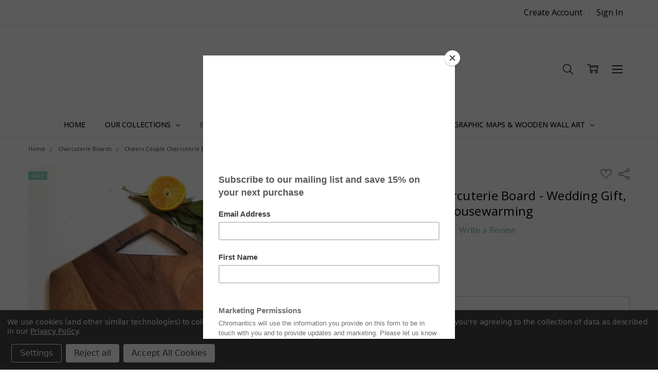

--- FILE ---
content_type: text/html; charset=UTF-8
request_url: https://chromantics.com/cheers-couple-charcuterie-board-wedding-gift-engagement-and-housewarming/
body_size: 32032
content:
<!DOCTYPE html>
<html class="no-js" lang="en">
    <head>
        <title>Cheers Couple Cheese Board</title>
        <link rel="dns-prefetch preconnect" href="https://cdn11.bigcommerce.com/s-1ggeagg8hy" crossorigin><link rel="dns-prefetch preconnect" href="https://fonts.googleapis.com/" crossorigin><link rel="dns-prefetch preconnect" href="https://fonts.gstatic.com/" crossorigin>
        <meta property="product:price:amount" content="24.99" /><meta property="product:price:currency" content="USD" /><meta property="og:price:standard_amount" content="30.99" /><meta property="og:url" content="https://chromantics.com/cheers-couple-charcuterie-board-wedding-gift-engagement-and-housewarming/" /><meta property="og:site_name" content="Chromantics" /><meta name="keywords" content="cutting, charcuterie, breadboard, board, serving tray, personalized, engraved, custom, gift, kitchen, charcuterie board personalized, custom charcuterie board, personalized charcuterie board, custom cheese board, custom engraved, custom, personalized cheese board, personalized bread board, kitchen decor, table decor, personalized gift, custom gift, cheers, toast, celebration, graduation, couple, engagement, wedding, anniversary, family,"><meta name="description" content="Celebrate and Cheers to the couple with this personalized charcuterie board, The design says Cheers in a cursive font with the couples first name and established year. This board makes a great wedding, engagement or housewarming gift."><link rel='canonical' href='https://chromantics.com/cheers-couple-charcuterie-board-wedding-gift-engagement-and-housewarming/' /><meta name='platform' content='bigcommerce.stencil' /><meta property="og:type" content="product" />
<meta property="og:title" content="Cheers Couple Charcuterie Board - Wedding Gift, Engagement and Housewarming" />
<meta property="og:description" content="Celebrate and Cheers to the couple with this personalized charcuterie board, The design says Cheers in a cursive font with the couples first name and established year. This board makes a great wedding, engagement or housewarming gift." />
<meta property="og:image" content="https://cdn11.bigcommerce.com/s-1ggeagg8hy/products/1071/images/2978/cheers-cut-board-walnut-hex3-copy__10982.1653344233.386.513.jpg?c=2" />
<meta property="og:availability" content="instock" />
<meta property="pinterest:richpins" content="enabled" />
        
         

        <link href="https://cdn11.bigcommerce.com/s-1ggeagg8hy/product_images/favicon.png?t=1529173788" rel="shortcut icon">
        <meta name="viewport" content="width=device-width, initial-scale=1, maximum-scale=1">
        <script>
            // Change document class from no-js to js so we can detect this in css
            document.documentElement.className = document.documentElement.className.replace('no-js', 'js');
        </script>

        <script>
    function browserSupportsAllFeatures() {
        return window.Promise
            && window.fetch
            && window.URL
            && window.URLSearchParams
            && window.WeakMap
            // object-fit support
            && ('objectFit' in document.documentElement.style);
    }

    function loadScript(src) {
        var js = document.createElement('script');
        js.src = src;
        js.onerror = function () {
            console.error('Failed to load polyfill script ' + src);
        };
        document.head.appendChild(js);
    }

    if (!browserSupportsAllFeatures()) {
        loadScript('https://cdn11.bigcommerce.com/s-1ggeagg8hy/stencil/4767e640-8a4d-013b-0b05-3eea7a1ac334/e/1526b620-3942-013c-a649-46e1cd2dd1b4/dist/theme-bundle.polyfills.js');
    }
</script>

        <script>
            window.lazySizesConfig = window.lazySizesConfig || {};
            window.lazySizesConfig.loadMode = 1;
        </script>
        <script async src="https://cdn11.bigcommerce.com/s-1ggeagg8hy/stencil/4767e640-8a4d-013b-0b05-3eea7a1ac334/e/1526b620-3942-013c-a649-46e1cd2dd1b4/dist/theme-bundle.head_async.js"></script>

        <script src="https://ajax.googleapis.com/ajax/libs/webfont/1.6.26/webfont.js"></script>

        <script>
            WebFont.load({
                custom: {
                    families: ['Karla', 'Roboto', 'Source Sans Pro', 'Open Sans', 'Poppins', 'Rubik']
                },
                classes: false
            });
        </script>

            <link href="https://fonts.googleapis.com/css?family=Open+Sans:600,400,700,500,300&display=swap" rel="stylesheet">
            <link data-stencil-stylesheet href="https://cdn11.bigcommerce.com/s-1ggeagg8hy/stencil/4767e640-8a4d-013b-0b05-3eea7a1ac334/e/1526b620-3942-013c-a649-46e1cd2dd1b4/css/theme-cd88d7a0-b786-013b-b79f-32559198beec.css" rel="stylesheet">


         

        <!-- Start Tracking Code for analytics_facebook -->

<script data-bc-cookie-consent="4" type="text/plain">
!function(f,b,e,v,n,t,s){if(f.fbq)return;n=f.fbq=function(){n.callMethod?n.callMethod.apply(n,arguments):n.queue.push(arguments)};if(!f._fbq)f._fbq=n;n.push=n;n.loaded=!0;n.version='2.0';n.queue=[];t=b.createElement(e);t.async=!0;t.src=v;s=b.getElementsByTagName(e)[0];s.parentNode.insertBefore(t,s)}(window,document,'script','https://connect.facebook.net/en_US/fbevents.js');

fbq('set', 'autoConfig', 'false', '1578484545813115');
fbq('dataProcessingOptions', []);
fbq('init', '1578484545813115', {"external_id":"b55e4e60-758e-4b63-9402-a5e4714af792"});
fbq('set', 'agent', 'bigcommerce', '1578484545813115');

function trackEvents() {
    var pathName = window.location.pathname;

    fbq('track', 'PageView', {}, "");

    // Search events start -- only fire if the shopper lands on the /search.php page
    if (pathName.indexOf('/search.php') === 0 && getUrlParameter('search_query')) {
        fbq('track', 'Search', {
            content_type: 'product_group',
            content_ids: [],
            search_string: getUrlParameter('search_query')
        });
    }
    // Search events end

    // Wishlist events start -- only fire if the shopper attempts to add an item to their wishlist
    if (pathName.indexOf('/wishlist.php') === 0 && getUrlParameter('added_product_id')) {
        fbq('track', 'AddToWishlist', {
            content_type: 'product_group',
            content_ids: []
        });
    }
    // Wishlist events end

    // Lead events start -- only fire if the shopper subscribes to newsletter
    if (pathName.indexOf('/subscribe.php') === 0 && getUrlParameter('result') === 'success') {
        fbq('track', 'Lead', {});
    }
    // Lead events end

    // Registration events start -- only fire if the shopper registers an account
    if (pathName.indexOf('/login.php') === 0 && getUrlParameter('action') === 'account_created') {
        fbq('track', 'CompleteRegistration', {}, "");
    }
    // Registration events end

    

    function getUrlParameter(name) {
        var cleanName = name.replace(/[\[]/, '\[').replace(/[\]]/, '\]');
        var regex = new RegExp('[\?&]' + cleanName + '=([^&#]*)');
        var results = regex.exec(window.location.search);
        return results === null ? '' : decodeURIComponent(results[1].replace(/\+/g, ' '));
    }
}

if (window.addEventListener) {
    window.addEventListener("load", trackEvents, false)
}
</script>
<noscript><img height="1" width="1" style="display:none" alt="null" src="https://www.facebook.com/tr?id=1578484545813115&ev=PageView&noscript=1&a=plbigcommerce1.2&eid="/></noscript>

<!-- End Tracking Code for analytics_facebook -->

<!-- Start Tracking Code for analytics_googleanalytics4 -->

<script data-cfasync="false" src="https://cdn11.bigcommerce.com/shared/js/google_analytics4_bodl_subscribers-358423becf5d870b8b603a81de597c10f6bc7699.js" integrity="sha256-gtOfJ3Avc1pEE/hx6SKj/96cca7JvfqllWA9FTQJyfI=" crossorigin="anonymous"></script>
<script data-cfasync="false">
  (function () {
    window.dataLayer = window.dataLayer || [];

    function gtag(){
        dataLayer.push(arguments);
    }

    function initGA4(event) {
         function setupGtag() {
            function configureGtag() {
                gtag('js', new Date());
                gtag('set', 'developer_id.dMjk3Nj', true);
                gtag('config', 'G-4DBSL8GLY9');
            }

            var script = document.createElement('script');

            script.src = 'https://www.googletagmanager.com/gtag/js?id=G-4DBSL8GLY9';
            script.async = true;
            script.onload = configureGtag;

            document.head.appendChild(script);
        }

        setupGtag();

        if (typeof subscribeOnBodlEvents === 'function') {
            subscribeOnBodlEvents('G-4DBSL8GLY9', true);
        }

        window.removeEventListener(event.type, initGA4);
    }

    gtag('consent', 'default', {"ad_storage":"denied","ad_user_data":"denied","ad_personalization":"denied","analytics_storage":"denied","functionality_storage":"denied"})
            

    var eventName = document.readyState === 'complete' ? 'consentScriptsLoaded' : 'DOMContentLoaded';
    window.addEventListener(eventName, initGA4, false);
  })()
</script>

<!-- End Tracking Code for analytics_googleanalytics4 -->

<!-- Start Tracking Code for analytics_siteverification -->

<meta name="google-site-verification" content="8dXZMwLV22oBSjQBVPepavjWVuBx8ttpkLbgLIg6z5w" />

<script async src="https://www.googletagmanager.com/gtag/js?id=UA-63687379-1"></script>

<meta name="facebook-domain-verification" content="pp4gfz97js1uqvztad59ftahisrfu7" />


<!-- End Tracking Code for analytics_siteverification -->


<script type="text/javascript" src="https://checkout-sdk.bigcommerce.com/v1/loader.js" defer ></script>
<script src="https://www.google.com/recaptcha/api.js" async defer></script>
<script>window.consentManagerStoreConfig = function () { return {"storeName":"Chromantics","privacyPolicyUrl":"https:\/\/chromantics.com\/privacy-policy\/","writeKey":null,"improvedConsentManagerEnabled":true,"AlwaysIncludeScriptsWithConsentTag":true}; };</script>
<script type="text/javascript" src="https://cdn11.bigcommerce.com/shared/js/bodl-consent-32a446f5a681a22e8af09a4ab8f4e4b6deda6487.js" integrity="sha256-uitfaufFdsW9ELiQEkeOgsYedtr3BuhVvA4WaPhIZZY=" crossorigin="anonymous" defer></script>
<script type="text/javascript" src="https://cdn11.bigcommerce.com/shared/js/storefront/consent-manager-config-3013a89bb0485f417056882e3b5cf19e6588b7ba.js" defer></script>
<script type="text/javascript" src="https://cdn11.bigcommerce.com/shared/js/storefront/consent-manager-08633fe15aba542118c03f6d45457262fa9fac88.js" defer></script>
<script type="text/javascript">
var BCData = {"product_attributes":{"sku":null,"upc":"806102168545","mpn":null,"gtin":null,"weight":null,"base":true,"image":null,"price":{"without_tax":{"formatted":"$24.99","value":24.99,"currency":"USD"},"tax_label":"Tax","sale_price_without_tax":{"formatted":"$24.99","value":24.99,"currency":"USD"},"non_sale_price_without_tax":{"formatted":"$30.99","value":30.99,"currency":"USD"}},"out_of_stock_behavior":"hide_option","out_of_stock_message":"Out of stock","available_modifier_values":[1274,1275,1260,1836,1837,1838,1261,1839,1276,1840,1607,1841,1277,1278,1279,1280,1624,1683],"in_stock_attributes":[1274,1275,1260,1836,1837,1838,1261,1839,1276,1840,1607,1841,1277,1278,1279,1280,1624,1683],"stock":null,"instock":true,"stock_message":null,"purchasable":true,"purchasing_message":null,"call_for_price_message":null}};
</script>
<script src="//code.tidio.co/meqntajuxetj1iacd6i3uzobyueaykrk.js"></script><!-- Google Tag Manager -->
<script data-bc-cookie-consent="3" type="text/plain">(function(w,d,s,l,i){w[l]=w[l]||[];w[l].push({'gtm.start':
new Date().getTime(),event:'gtm.js'});var f=d.getElementsByTagName(s)[0],
j=d.createElement(s),dl=l!='dataLayer'?'&l='+l:'';j.async=true;j.src=
'https://www.googletagmanager.com/gtm.js?id='+i+dl;f.parentNode.insertBefore(j,f);
})(window,document,'script','dataLayer','GTM-KL7LTRB');gtag('config', 'AW-10905316642');</script>
<!-- End Google Tag Manager -->

<!-- Google tag (gtag.js) -->
<script data-bc-cookie-consent="3" type="text/plain" async src="https://www.googletagmanager.com/gtag/js?id=G-HMZS1TM8PZ"></script>
<script data-bc-cookie-consent="3" type="text/plain">
  window.dataLayer = window.dataLayer || [];
  function gtag(){dataLayer.push(arguments);}
  gtag('js', new Date());

  gtag('config', 'G-HMZS1TM8PZ');
</script><!-- Google tag (gtag.js) -->
<script async src="https://www.googletagmanager.com/gtag/js?id=G-HMZS1TM8PZ"></script>
<script>
  window.dataLayer = window.dataLayer || [];
  function gtag(){dataLayer.push(arguments);}
  gtag('js', new Date());

  gtag('config', 'G-HMZS1TM8PZ');
</script> <script type="text/javascript">
   !function(e){if(!window.pintrk){window.pintrk=function(){window.pintrk.queue.push(
     Array.prototype.slice.call(arguments))};var
     n=window.pintrk;n.queue=[],n.version="3.0";var
     t=document.createElement("script");t.async=!0,t.src=e;var
     r=document.getElementsByTagName("script")[0];r.parentNode.insertBefore(t,r)}}("https://s.pinimg.com/ct/core.js");
   pintrk('load', '2614068802924');
   pintrk('page');
 </script>

<script>
pintrk('track', 'pagevisit',{

   product_id:1071,
   currency: 'USD'
 });
</script><script>(function(d,s,i){var f,j;f=d.getElementsByTagName(s)[0];j=d.createElement(s);j.async=true;j.src='https://mtag.microsoft.com/tags/'+i+'.js';j.referrerPolicy='no-referrer-when-downgrade';f.parentNode.insertBefore(j,f);})(document,'script','14018773254789');</script>
<!-- TikTok Pixel Code Start: Initialization Script & Page Event -->
<script>
!function (w, d, t) {
  w.TiktokAnalyticsObject=t;var ttq=w[t]=w[t]||[];ttq.methods=["page","track","identify","instances","debug","on","off","once","ready","alias","group","enableCookie","disableCookie"],ttq.setAndDefer=function(t,e){t[e]=function(){t.push([e].concat(Array.prototype.slice.call(arguments,0)))}};for(var i=0;i<ttq.methods.length;i++)ttq.setAndDefer(ttq,ttq.methods[i]);ttq.instance=function(t){for(var e=ttq._i[t]||[],n=0;n<ttq.methods.length;n++)ttq.setAndDefer(e,ttq.methods[n]);return e},ttq.load=function(e,n){var i="https://analytics.tiktok.com/i18n/pixel/events.js";ttq._i=ttq._i||{},ttq._i[e]=[],ttq._i[e]._u=i,ttq._t=ttq._t||{},ttq._t[e]=+new Date,ttq._o=ttq._o||{},ttq._o[e]=n||{},ttq._partner=ttq._partner||"BigCommerce";var o=document.createElement("script");o.type="text/javascript",o.async=!0,o.src=i+"?sdkid="+e+"&lib="+t;var a=document.getElementsByTagName("script")[0];a.parentNode.insertBefore(o,a)};

  ttq.load('D3SKEJ3C77UBO57PTKL0');
  ttq.page();
}(window, document, 'ttq');

if (typeof BODL === 'undefined') {
  // https://developer.bigcommerce.com/theme-objects/breadcrumbs
  
  // https://developer.bigcommerce.com/theme-objects/brand
  
  // https://developer.bigcommerce.com/theme-objects/category
  
  
  // https://developer.bigcommerce.com/theme-objects/product
  
  
  
  
  
  
  
  // https://developer.bigcommerce.com/theme-objects/products
  
  // https://developer.bigcommerce.com/theme-objects/product_results
  
  // https://developer.bigcommerce.com/theme-objects/order
  
  // https://developer.bigcommerce.com/theme-objects/wishlist
  
  // https://developer.bigcommerce.com/theme-objects/wishlist
  
  // https://developer.bigcommerce.com/theme-objects/cart
  // (Fetching selective cart data to prevent additional payment button object html from causing JS parse error)
  
  
  
  // https://developer.bigcommerce.com/theme-objects/customer
  var BODL = JSON.parse("{\"breadcrumbs\":[{\"url\":\"https://chromantics.com/\",\"name\":\"Home\"},{\"url\":\"https://chromantics.com/charcuterie-boards/\",\"name\":\"Charcuterie Boards\"},{\"url\":\"https://chromantics.com/cheers-couple-charcuterie-board-wedding-gift-engagement-and-housewarming/\",\"name\":\"Cheers Couple Charcuterie Board - Wedding Gift, Engagement and Housewarming\"}],\"productId\":1071,\"skuId\":null,\"productTitle\":\"Cheers Couple Charcuterie Board - Wedding Gift, Engagement and Housewarming\",\"productCurrencyWithoutTax\":\"USD\",\"productPriceWithoutTax\":24.99,\"products\":[],\"phone\":null,\"email\":null,\"address\":null}");
  
  const countryCodes = new Map([['Australia', 'au'],['New Zealand', 'nz'],['Russia', 'ru'],['Poland', 'pl'],['Czech Republic', 'cz'],['Israel', 'il'],['Romania', 'ro'],['Ukraine', 'ua'],['Japan', 'jp'],['Taiwan', 'tw'],['Ireland', 'ie'],['Austria', 'at'],['Sweden', 'se'],['Netherlands', 'nl'],['Norway', 'no'],['Finland', 'fi'],['Denmark', 'dk'],['Switzerland', 'ch'],['Belgium', 'be'],['Portugal', 'pt'],['Greece', 'gr'],['Germany', 'de'],['United Kingdom', 'gb'],['France', 'fr'],['Spain', 'es'],['Italy', 'it'],['India', 'in'],['South Korea', 'kr'],['Brazil', 'br'],['Mexico', 'mx'],['Argentina', 'ar'],['Chile', 'cl'],['Colombia', 'co'],['Peru', 'pe'],['Saudi Arabia', 'sa'],['Egypt', 'eg'],['United Arab Emirates', 'ae'],['Turkey', 'tr'],['Pakistan', 'pk'],['Morocco', 'ma'],['Iraq', 'iq'],['South Africa', 'za'],['Kuwait', 'kw'],['Oman', 'om'],['Qatar', 'qa'],['Bahrain', 'bh'],['Jordan', 'jo'],['Lebanon', 'lb'],['United States', 'us'],['Canada', 'ca'],['Singapore', 'sg'],['Thailand', 'th'],['Malaysia', 'my'],['Vietnam', 'vn'],['Philippines', 'ph'],['Indonesia', 'id'],['Cambodia', 'kh'],['Belarus', 'by'],['Venezuela', 've']]);
  const stateList = new Map([['Arizona', 'az'],['Alabama', 'al'],['Alaska', 'ak'],['Arkansas', 'ar'],['California', 'ca'],['Colorado', 'co'],['Connecticut', 'ct'],['Delaware', 'de'],['Florida', 'fl'],['Georgia', 'ga'],['Hawaii', 'hi'],['Idaho', 'id'],['Illinois', 'il'],['Indiana', 'in'],['Iowa', 'ia'],['Kansas', 'ks'],['Kentucky', 'ky'],['Louisiana', 'la'],['Maine', 'me'],['Maryland', 'md'],['Massachusetts', 'ma'],['Michigan', 'mi'],['Minnesota', 'mn'],['Mississippi', 'ms'],['Missouri', 'mo'],['Montana', 'mt'],['Nebraska', 'ne'],['Nevada', 'nv'],['New Hampshire', 'nh'],['New Jersey', 'nj'],['New Mexico', 'nm'],['New York', 'ny'],['North Carolina', 'nc'],['North Dakota', 'nd'],['Ohio', 'oh'],['Oklahoma', 'ok'],['Oregon', 'or'],['Pennsylvania', 'pa'],['Rhode Island', 'ri'],['South Carolina', 'sc'],['South Dakota', 'sd'],['Tennessee', 'tn'],['Texas', 'tx'],['Utah', 'ut'],['Vermont', 'vt'],['Virginia', 'va'],['Washington', 'wa'],['West Virginia', 'wv'],['Wisconsin', 'wi'],['Wyoming', 'wy']]);

  if (BODL.categoryName) {
    BODL.category = {
      name: BODL.categoryName,
      products: BODL.categoryProducts,
    }
  }

  if (BODL.productTitle) {
    BODL.product = {
      id: BODL.productId,
      title: BODL.productTitle,
      price: {
        without_tax: {
          currency: BODL.productCurrency,
          value: BODL.productPrice,
        },
      },
    }
  }
}

BODL.getCartItemContentId = (item) => {
  switch(item.type) {
    case 'GiftCertificate':
      return item.type;
      break;
    default:
      return item.product_id;
  }
}

BODL.getQueryParamValue = function (name) {
  var cleanName = name.replace(/[\[]/, '\[').replace(/[\]]/, '\]');
  var regex = new RegExp('[\?&]' + cleanName + '=([^&#]*)');
  var results = regex.exec(window.location.search);
  return results === null ? '' : decodeURIComponent(results[1].replace(/\+/g, ' '));
}

// Advanced Matching
  var phoneNumber = ''
  var email = ''
  var firstName = ''
  var lastName = ''
  var city = ''
  var state = ''
  var country = ''
  var zip = ''
  if (BODL.phone) {
    var phoneNumber = BODL.phone;
    if (BODL.phone.indexOf('+') === -1) {
   // No country code, so default to US code
        phoneNumber = `+1${phoneNumber}`;  
    }
  }

  if (BODL.email) {
    var email = BODL.email
  }
  
  if (BODL.address) {
    if (BODL.address.first_name) {
        firstName = (BODL.address.first_name).toLowerCase()
    }
    
    if (BODL.address.last_name) {
        lastName = (BODL.address.last_name).toLowerCase()
    }
    
    if (BODL.address.city) {
        city = BODL.address.city.replace(/\s+/g, '').toLowerCase();
    }
    
    rg = BODL.address.state;
    if (typeof rg !== 'undefined' && stateList.has(rg)) {
        state = stateList.get(rg);
    }
    
    cn = BODL.address.country
    if (typeof cn !== 'undefined' && countryCodes.has(cn)) {
        country = countryCodes.get(cn)
    }
    
    if (BODL.address.zip) {
        zip = BODL.address.zip
    }
  }
  
  ttq.instance('D3SKEJ3C77UBO57PTKL0').identify({
    email: email,
    phone_number: phoneNumber,
    first_name: firstName,
    last_name: lastName,
    city: city,
    state: state,
    country: country,
    zip_code: zip})
</script>
<!-- TikTok Pixel Code End: Initialization Script & Page Event -->

<!-- TikTok Pixel Code Start: View Product Content -->
<script>
if (BODL.product) {
  const countryCodes = new Map([['Australia', 'au'],['New Zealand', 'nz'],['Russia', 'ru'],['Poland', 'pl'],['Czech Republic', 'cz'],['Israel', 'il'],['Romania', 'ro'],['Ukraine', 'ua'],['Japan', 'jp'],['Taiwan', 'tw'],['Ireland', 'ie'],['Austria', 'at'],['Sweden', 'se'],['Netherlands', 'nl'],['Norway', 'no'],['Finland', 'fi'],['Denmark', 'dk'],['Switzerland', 'ch'],['Belgium', 'be'],['Portugal', 'pt'],['Greece', 'gr'],['Germany', 'de'],['United Kingdom', 'gb'],['France', 'fr'],['Spain', 'es'],['Italy', 'it'],['India', 'in'],['South Korea', 'kr'],['Brazil', 'br'],['Mexico', 'mx'],['Argentina', 'ar'],['Chile', 'cl'],['Colombia', 'co'],['Peru', 'pe'],['Saudi Arabia', 'sa'],['Egypt', 'eg'],['United Arab Emirates', 'ae'],['Turkey', 'tr'],['Pakistan', 'pk'],['Morocco', 'ma'],['Iraq', 'iq'],['South Africa', 'za'],['Kuwait', 'kw'],['Oman', 'om'],['Qatar', 'qa'],['Bahrain', 'bh'],['Jordan', 'jo'],['Lebanon', 'lb'],['United States', 'us'],['Canada', 'ca'],['Singapore', 'sg'],['Thailand', 'th'],['Malaysia', 'my'],['Vietnam', 'vn'],['Philippines', 'ph'],['Indonesia', 'id'],['Cambodia', 'kh'],['Belarus', 'by'],['Venezuela', 've']]);
  const stateList = new Map([['Arizona', 'az'],['Alabama', 'al'],['Alaska', 'ak'],['Arkansas', 'ar'],['California', 'ca'],['Colorado', 'co'],['Connecticut', 'ct'],['Delaware', 'de'],['Florida', 'fl'],['Georgia', 'ga'],['Hawaii', 'hi'],['Idaho', 'id'],['Illinois', 'il'],['Indiana', 'in'],['Iowa', 'ia'],['Kansas', 'ks'],['Kentucky', 'ky'],['Louisiana', 'la'],['Maine', 'me'],['Maryland', 'md'],['Massachusetts', 'ma'],['Michigan', 'mi'],['Minnesota', 'mn'],['Mississippi', 'ms'],['Missouri', 'mo'],['Montana', 'mt'],['Nebraska', 'ne'],['Nevada', 'nv'],['New Hampshire', 'nh'],['New Jersey', 'nj'],['New Mexico', 'nm'],['New York', 'ny'],['North Carolina', 'nc'],['North Dakota', 'nd'],['Ohio', 'oh'],['Oklahoma', 'ok'],['Oregon', 'or'],['Pennsylvania', 'pa'],['Rhode Island', 'ri'],['South Carolina', 'sc'],['South Dakota', 'sd'],['Tennessee', 'tn'],['Texas', 'tx'],['Utah', 'ut'],['Vermont', 'vt'],['Virginia', 'va'],['Washington', 'wa'],['West Virginia', 'wv'],['Wisconsin', 'wi'],['Wyoming', 'wy']]);

  // Advanced Matching
  var phoneNumber = ''
  var email = ''
  var firstName = ''
  var lastName = ''
  var city = ''
  var state = ''
  var country = ''
  var zip = ''
  if (BODL.phone) {
    var phoneNumber = BODL.phone;
    if (BODL.phone.indexOf('+') === -1) {
   // No country code, so default to US code
        phoneNumber = `+1${phoneNumber}`;  
    }
  }
  
  if (BODL.email) {
    var email = BODL.email
  }
  
  if (BODL.address) {
    if (BODL.address.first_name) {
        firstName = (BODL.address.first_name).toLowerCase()
    }
    
    if (BODL.address.last_name) {
        lastName = (BODL.address.last_name).toLowerCase()
    }
    
    if (BODL.address.city) {
        city = BODL.address.city.replace(/\s+/g, '').toLowerCase();
    }
    
    rg = BODL.address.state;
    if (typeof rg !== 'undefined' && stateList.has(rg)) {
        state = stateList.get(rg);
    }
    
    cn = BODL.address.country
    if (typeof cn !== 'undefined' && countryCodes.has(cn)) {
        country = countryCodes.get(cn)
    }
    
    if (BODL.address.zip) {
        zip = BODL.address.zip
    }
  }
  
  ttq.instance('D3SKEJ3C77UBO57PTKL0').identify({
    email: email,
    phone_number: phoneNumber,
    first_name: firstName,
    last_name: lastName,
    city: city,
    state: state,
    country: country,
    zip_code: zip})
    
  var productPrice = 0
  var productCurrency = ""
  if (BODL.productCurrencyWithoutTax && BODL.productCurrencyWithoutTax !== "") {
    productPrice = BODL.productPriceWithoutTax
    productCurrency = BODL.productCurrencyWithoutTax
  }
  if (BODL.productCurrencyWithTax && BODL.productCurrencyWithTax !== "") {
    productPrice = BODL.productPriceWithTax
    productCurrency = BODL.productCurrencyWithTax
  }
  //default contentId to productId if sku_id is not found on product 
  var contentID = BODL.productId
  if (BODL.skuId && BODL.skuId !== "") {
    contentID = BODL.skuId
  }
  ttq.instance('D3SKEJ3C77UBO57PTKL0').track('ViewContent', {
    content_id: contentID,
    content_category: BODL.breadcrumbs[1] ? BODL.breadcrumbs[1].name : '',
    content_name: BODL.product.title,
    content_type: "product_group",
    currency: productCurrency,
    price: productPrice,
    value: productPrice,
  });
}
</script>
<!-- TikTok Pixel Code End: View Product Content -->

<!-- TikTok Pixel Code Start: View Category Content -->
<script>
if (BODL.category) {
  const countryCodes = new Map([['Australia', 'au'],['New Zealand', 'nz'],['Russia', 'ru'],['Poland', 'pl'],['Czech Republic', 'cz'],['Israel', 'il'],['Romania', 'ro'],['Ukraine', 'ua'],['Japan', 'jp'],['Taiwan', 'tw'],['Ireland', 'ie'],['Austria', 'at'],['Sweden', 'se'],['Netherlands', 'nl'],['Norway', 'no'],['Finland', 'fi'],['Denmark', 'dk'],['Switzerland', 'ch'],['Belgium', 'be'],['Portugal', 'pt'],['Greece', 'gr'],['Germany', 'de'],['United Kingdom', 'gb'],['France', 'fr'],['Spain', 'es'],['Italy', 'it'],['India', 'in'],['South Korea', 'kr'],['Brazil', 'br'],['Mexico', 'mx'],['Argentina', 'ar'],['Chile', 'cl'],['Colombia', 'co'],['Peru', 'pe'],['Saudi Arabia', 'sa'],['Egypt', 'eg'],['United Arab Emirates', 'ae'],['Turkey', 'tr'],['Pakistan', 'pk'],['Morocco', 'ma'],['Iraq', 'iq'],['South Africa', 'za'],['Kuwait', 'kw'],['Oman', 'om'],['Qatar', 'qa'],['Bahrain', 'bh'],['Jordan', 'jo'],['Lebanon', 'lb'],['United States', 'us'],['Canada', 'ca'],['Singapore', 'sg'],['Thailand', 'th'],['Malaysia', 'my'],['Vietnam', 'vn'],['Philippines', 'ph'],['Indonesia', 'id'],['Cambodia', 'kh'],['Belarus', 'by'],['Venezuela', 've']]);
  const stateList = new Map([['Arizona', 'az'],['Alabama', 'al'],['Alaska', 'ak'],['Arkansas', 'ar'],['California', 'ca'],['Colorado', 'co'],['Connecticut', 'ct'],['Delaware', 'de'],['Florida', 'fl'],['Georgia', 'ga'],['Hawaii', 'hi'],['Idaho', 'id'],['Illinois', 'il'],['Indiana', 'in'],['Iowa', 'ia'],['Kansas', 'ks'],['Kentucky', 'ky'],['Louisiana', 'la'],['Maine', 'me'],['Maryland', 'md'],['Massachusetts', 'ma'],['Michigan', 'mi'],['Minnesota', 'mn'],['Mississippi', 'ms'],['Missouri', 'mo'],['Montana', 'mt'],['Nebraska', 'ne'],['Nevada', 'nv'],['New Hampshire', 'nh'],['New Jersey', 'nj'],['New Mexico', 'nm'],['New York', 'ny'],['North Carolina', 'nc'],['North Dakota', 'nd'],['Ohio', 'oh'],['Oklahoma', 'ok'],['Oregon', 'or'],['Pennsylvania', 'pa'],['Rhode Island', 'ri'],['South Carolina', 'sc'],['South Dakota', 'sd'],['Tennessee', 'tn'],['Texas', 'tx'],['Utah', 'ut'],['Vermont', 'vt'],['Virginia', 'va'],['Washington', 'wa'],['West Virginia', 'wv'],['Wisconsin', 'wi'],['Wyoming', 'wy']]);
  
  // Advanced Matching
  var phoneNumber = ''
  var email = ''
  var firstName = ''
  var lastName = ''
  var city = ''
  var state = ''
  var country = ''
  var zip = ''
  if (BODL.phone) {
    var phoneNumber = BODL.phone;
    if (BODL.phone.indexOf('+') === -1) {
    // No country code, so default to US code
        phoneNumber = `+1${phoneNumber}`;  
    }
  }
    
  if (BODL.email) {
    var email = BODL.email
  }
  
  if (BODL.address) {
    if (BODL.address.first_name) {
        firstName = (BODL.address.first_name).toLowerCase()
    }
    
    if (BODL.address.last_name) {
        lastName = (BODL.address.last_name).toLowerCase()
    }
    
    if (BODL.address.city) {
        city = BODL.address.city.replace(/\s+/g, '').toLowerCase();
    }
    
    rg = BODL.address.state;
    if (typeof rg !== 'undefined' && stateList.has(rg)) {
        state = stateList.get(rg);
    }
    
    cn = BODL.address.country
    if (typeof cn !== 'undefined' && countryCodes.has(cn)) {
        country = countryCodes.get(cn)
    }
    
    if (BODL.address.zip) {
        zip = BODL.address.zip
    }
  }
  
  ttq.instance('D3SKEJ3C77UBO57PTKL0').identify({
    email: email,
    phone_number: phoneNumber,
    first_name: firstName,
    last_name: lastName,
    city: city,
    state: state,
    country: country,
    zip_code: zip})
    
  ttq.instance('D3SKEJ3C77UBO57PTKL0').track('ViewContent', {
    contents: BODL.category.products.map((p) => ({
      content_id: p.id,
      content_category: BODL.category.name,
      content_name: p.name,
      content_type: "product_group"
    }))
  });
}
</script>
<!-- TikTok Pixel Code End: View Category Content -->

<!-- TikTok Pixel Code Start: Add to Wishlist -->
<script>
// This only sends one wishlist product: the one that was just added based on the 'added_product_id' param in the url
if (BODL.wishlist) {
  var productPrice = 0
  var productCurrency = ""
  if (BODL.productCurrencyWithoutTax && BODL.productCurrencyWithoutTax !== "") {
    productPrice = BODL.productPriceWithoutTax
    productCurrency = BODL.productCurrencyWithoutTax
  }
  if (BODL.productCurrencyWithTax && BODL.productCurrencyWithTax !== "") {
    productPrice = BODL.productPriceWithTax
    productCurrency = BODL.productCurrencyWithTax
  }

  var addedWishlistItem = BODL.wishlist.items.filter((i) => i.product_id === parseInt(BODL.getQueryParamValue('added_product_id'))).map((p) => ({
    var contentId = p.product_id
    if (p.sku && p.sku !== "") {
        contentId = p.sku
    }
    content_id: contentId,
    // Commenting out as category data doesn't exist on wishlist items
    // content_category: p.does_not_exist, 
    content_name: p.name,
    content_type: "product_group",
    currency: productCurrency,
    price: productPrice,
    value: productPrice,
  }));
  
  const countryCodes = new Map([['Australia', 'au'],['New Zealand', 'nz'],['Russia', 'ru'],['Poland', 'pl'],['Czech Republic', 'cz'],['Israel', 'il'],['Romania', 'ro'],['Ukraine', 'ua'],['Japan', 'jp'],['Taiwan', 'tw'],['Ireland', 'ie'],['Austria', 'at'],['Sweden', 'se'],['Netherlands', 'nl'],['Norway', 'no'],['Finland', 'fi'],['Denmark', 'dk'],['Switzerland', 'ch'],['Belgium', 'be'],['Portugal', 'pt'],['Greece', 'gr'],['Germany', 'de'],['United Kingdom', 'gb'],['France', 'fr'],['Spain', 'es'],['Italy', 'it'],['India', 'in'],['South Korea', 'kr'],['Brazil', 'br'],['Mexico', 'mx'],['Argentina', 'ar'],['Chile', 'cl'],['Colombia', 'co'],['Peru', 'pe'],['Saudi Arabia', 'sa'],['Egypt', 'eg'],['United Arab Emirates', 'ae'],['Turkey', 'tr'],['Pakistan', 'pk'],['Morocco', 'ma'],['Iraq', 'iq'],['South Africa', 'za'],['Kuwait', 'kw'],['Oman', 'om'],['Qatar', 'qa'],['Bahrain', 'bh'],['Jordan', 'jo'],['Lebanon', 'lb'],['United States', 'us'],['Canada', 'ca'],['Singapore', 'sg'],['Thailand', 'th'],['Malaysia', 'my'],['Vietnam', 'vn'],['Philippines', 'ph'],['Indonesia', 'id'],['Cambodia', 'kh'],['Belarus', 'by'],['Venezuela', 've']]);
  const stateList = new Map([['Arizona', 'az'],['Alabama', 'al'],['Alaska', 'ak'],['Arkansas', 'ar'],['California', 'ca'],['Colorado', 'co'],['Connecticut', 'ct'],['Delaware', 'de'],['Florida', 'fl'],['Georgia', 'ga'],['Hawaii', 'hi'],['Idaho', 'id'],['Illinois', 'il'],['Indiana', 'in'],['Iowa', 'ia'],['Kansas', 'ks'],['Kentucky', 'ky'],['Louisiana', 'la'],['Maine', 'me'],['Maryland', 'md'],['Massachusetts', 'ma'],['Michigan', 'mi'],['Minnesota', 'mn'],['Mississippi', 'ms'],['Missouri', 'mo'],['Montana', 'mt'],['Nebraska', 'ne'],['Nevada', 'nv'],['New Hampshire', 'nh'],['New Jersey', 'nj'],['New Mexico', 'nm'],['New York', 'ny'],['North Carolina', 'nc'],['North Dakota', 'nd'],['Ohio', 'oh'],['Oklahoma', 'ok'],['Oregon', 'or'],['Pennsylvania', 'pa'],['Rhode Island', 'ri'],['South Carolina', 'sc'],['South Dakota', 'sd'],['Tennessee', 'tn'],['Texas', 'tx'],['Utah', 'ut'],['Vermont', 'vt'],['Virginia', 'va'],['Washington', 'wa'],['West Virginia', 'wv'],['Wisconsin', 'wi'],['Wyoming', 'wy']]);
  
  // Advanced Matching
  var phoneNumber = ''
  var email = ''
  var firstName = ''
  var lastName = ''
  var city = ''
  var state = ''
  var country = ''
  var zip = ''
  if (BODL.phone) {
    var phoneNumber = BODL.phone;
    if (BODL.phone.indexOf('+') === -1) {
   // No country code, so default to US code
        phoneNumber = `+1${phoneNumber}`;  
    }
  }

  if (BODL.email) {
    var email = BODL.email
  }
  
  if (BODL.address) {
    if (BODL.address.first_name) {
        firstName = (BODL.address.first_name).toLowerCase()
    }
    
    if (BODL.address.last_name) {
        lastName = (BODL.address.last_name).toLowerCase()
    }
    
    if (BODL.address.city) {
        city = BODL.address.city.replace(/\s+/g, '').toLowerCase();
    }
    
    rg = BODL.address.state;
    if (typeof rg !== 'undefined' && stateList.has(rg)) {
        state = stateList.get(rg);
    }
    
    cn = BODL.address.country
    if (typeof cn !== 'undefined' && countryCodes.has(cn)) {
        country = countryCodes.get(cn)
    }
    
    if (BODL.address.zip) {
        zip = BODL.address.zip
    }
  }
  
  ttq.instance('D3SKEJ3C77UBO57PTKL0').identify({
    email: email,
    phone_number: phoneNumber,
    first_name: firstName,
    last_name: lastName,
    city: city,
    state: state,
    country: country,
    zip_code: zip})
  
  ttq.instance('D3SKEJ3C77UBO57PTKL0').track('AddToWishlist', addedWishlistItem[0]);
}
</script>
<!-- TikTok Pixel Code End: Add to Wishlist -->

<!-- TikTok Pixel Code Start: Subscribe to Newsletter -->
<script>
if (window.location.pathname.indexOf('/subscribe.php') === 0 && BODL.getQueryParamValue('result') === 'success') {
  const countryCodes = new Map([['Australia', 'au'],['New Zealand', 'nz'],['Russia', 'ru'],['Poland', 'pl'],['Czech Republic', 'cz'],['Israel', 'il'],['Romania', 'ro'],['Ukraine', 'ua'],['Japan', 'jp'],['Taiwan', 'tw'],['Ireland', 'ie'],['Austria', 'at'],['Sweden', 'se'],['Netherlands', 'nl'],['Norway', 'no'],['Finland', 'fi'],['Denmark', 'dk'],['Switzerland', 'ch'],['Belgium', 'be'],['Portugal', 'pt'],['Greece', 'gr'],['Germany', 'de'],['United Kingdom', 'gb'],['France', 'fr'],['Spain', 'es'],['Italy', 'it'],['India', 'in'],['South Korea', 'kr'],['Brazil', 'br'],['Mexico', 'mx'],['Argentina', 'ar'],['Chile', 'cl'],['Colombia', 'co'],['Peru', 'pe'],['Saudi Arabia', 'sa'],['Egypt', 'eg'],['United Arab Emirates', 'ae'],['Turkey', 'tr'],['Pakistan', 'pk'],['Morocco', 'ma'],['Iraq', 'iq'],['South Africa', 'za'],['Kuwait', 'kw'],['Oman', 'om'],['Qatar', 'qa'],['Bahrain', 'bh'],['Jordan', 'jo'],['Lebanon', 'lb'],['United States', 'us'],['Canada', 'ca'],['Singapore', 'sg'],['Thailand', 'th'],['Malaysia', 'my'],['Vietnam', 'vn'],['Philippines', 'ph'],['Indonesia', 'id'],['Cambodia', 'kh'],['Belarus', 'by'],['Venezuela', 've']]);
  const stateList = new Map([['Arizona', 'az'],['Alabama', 'al'],['Alaska', 'ak'],['Arkansas', 'ar'],['California', 'ca'],['Colorado', 'co'],['Connecticut', 'ct'],['Delaware', 'de'],['Florida', 'fl'],['Georgia', 'ga'],['Hawaii', 'hi'],['Idaho', 'id'],['Illinois', 'il'],['Indiana', 'in'],['Iowa', 'ia'],['Kansas', 'ks'],['Kentucky', 'ky'],['Louisiana', 'la'],['Maine', 'me'],['Maryland', 'md'],['Massachusetts', 'ma'],['Michigan', 'mi'],['Minnesota', 'mn'],['Mississippi', 'ms'],['Missouri', 'mo'],['Montana', 'mt'],['Nebraska', 'ne'],['Nevada', 'nv'],['New Hampshire', 'nh'],['New Jersey', 'nj'],['New Mexico', 'nm'],['New York', 'ny'],['North Carolina', 'nc'],['North Dakota', 'nd'],['Ohio', 'oh'],['Oklahoma', 'ok'],['Oregon', 'or'],['Pennsylvania', 'pa'],['Rhode Island', 'ri'],['South Carolina', 'sc'],['South Dakota', 'sd'],['Tennessee', 'tn'],['Texas', 'tx'],['Utah', 'ut'],['Vermont', 'vt'],['Virginia', 'va'],['Washington', 'wa'],['West Virginia', 'wv'],['Wisconsin', 'wi'],['Wyoming', 'wy']]);
  
  // Advanced Matching
  var phoneNumber = ''
  var email = ''
  var firstName = ''
  var lastName = ''
  var city = ''
  var state = ''
  var country = ''
  var zip = ''
  if (BODL.phone) {
    var phoneNumber = BODL.phone;
    if (BODL.phone.indexOf('+') === -1) {
   // No country code, so default to US code
        phoneNumber = `+1${phoneNumber}`;  
    }
  }

  if (BODL.email) {
    var email = BODL.email
  }
  
  if (BODL.address) {
    if (BODL.address.first_name) {
        firstName = (BODL.address.first_name).toLowerCase()
    }
    
    if (BODL.address.last_name) {
        lastName = (BODL.address.last_name).toLowerCase()
    }
    
    if (BODL.address.city) {
        city = BODL.address.city.replace(/\s+/g, '').toLowerCase();
    }
    
    rg = BODL.address.state;
    if (typeof rg !== 'undefined' && stateList.has(rg)) {
        state = stateList.get(rg);
    }
    
    cn = BODL.address.country
    if (typeof cn !== 'undefined' && countryCodes.has(cn)) {
        country = countryCodes.get(cn)
    }
    
    if (BODL.address.zip) {
        zip = BODL.address.zip
    }
  }
  
  ttq.instance('D3SKEJ3C77UBO57PTKL0').identify({
    email: email,
    phone_number: phoneNumber,
    first_name: firstName,
    last_name: lastName,
    city: city,
    state: state,
    country: country,
    zip_code: zip})

  ttq.instance('D3SKEJ3C77UBO57PTKL0').track('Subscribe');
}
</script>
<!-- TikTok Pixel Code End: Subscribe to Newsletter -->

<!-- TikTok Pixel Code Start: Search -->
<script>
if (BODL.search) {
  const countryCodes = new Map([['Australia', 'au'],['New Zealand', 'nz'],['Russia', 'ru'],['Poland', 'pl'],['Czech Republic', 'cz'],['Israel', 'il'],['Romania', 'ro'],['Ukraine', 'ua'],['Japan', 'jp'],['Taiwan', 'tw'],['Ireland', 'ie'],['Austria', 'at'],['Sweden', 'se'],['Netherlands', 'nl'],['Norway', 'no'],['Finland', 'fi'],['Denmark', 'dk'],['Switzerland', 'ch'],['Belgium', 'be'],['Portugal', 'pt'],['Greece', 'gr'],['Germany', 'de'],['United Kingdom', 'gb'],['France', 'fr'],['Spain', 'es'],['Italy', 'it'],['India', 'in'],['South Korea', 'kr'],['Brazil', 'br'],['Mexico', 'mx'],['Argentina', 'ar'],['Chile', 'cl'],['Colombia', 'co'],['Peru', 'pe'],['Saudi Arabia', 'sa'],['Egypt', 'eg'],['United Arab Emirates', 'ae'],['Turkey', 'tr'],['Pakistan', 'pk'],['Morocco', 'ma'],['Iraq', 'iq'],['South Africa', 'za'],['Kuwait', 'kw'],['Oman', 'om'],['Qatar', 'qa'],['Bahrain', 'bh'],['Jordan', 'jo'],['Lebanon', 'lb'],['United States', 'us'],['Canada', 'ca'],['Singapore', 'sg'],['Thailand', 'th'],['Malaysia', 'my'],['Vietnam', 'vn'],['Philippines', 'ph'],['Indonesia', 'id'],['Cambodia', 'kh'],['Belarus', 'by'],['Venezuela', 've']]);
  const stateList = new Map([['Arizona', 'az'],['Alabama', 'al'],['Alaska', 'ak'],['Arkansas', 'ar'],['California', 'ca'],['Colorado', 'co'],['Connecticut', 'ct'],['Delaware', 'de'],['Florida', 'fl'],['Georgia', 'ga'],['Hawaii', 'hi'],['Idaho', 'id'],['Illinois', 'il'],['Indiana', 'in'],['Iowa', 'ia'],['Kansas', 'ks'],['Kentucky', 'ky'],['Louisiana', 'la'],['Maine', 'me'],['Maryland', 'md'],['Massachusetts', 'ma'],['Michigan', 'mi'],['Minnesota', 'mn'],['Mississippi', 'ms'],['Missouri', 'mo'],['Montana', 'mt'],['Nebraska', 'ne'],['Nevada', 'nv'],['New Hampshire', 'nh'],['New Jersey', 'nj'],['New Mexico', 'nm'],['New York', 'ny'],['North Carolina', 'nc'],['North Dakota', 'nd'],['Ohio', 'oh'],['Oklahoma', 'ok'],['Oregon', 'or'],['Pennsylvania', 'pa'],['Rhode Island', 'ri'],['South Carolina', 'sc'],['South Dakota', 'sd'],['Tennessee', 'tn'],['Texas', 'tx'],['Utah', 'ut'],['Vermont', 'vt'],['Virginia', 'va'],['Washington', 'wa'],['West Virginia', 'wv'],['Wisconsin', 'wi'],['Wyoming', 'wy']]);
  
  // Advanced Matching
  var phoneNumber = ''
  var email = ''
  var firstName = ''
  var lastName = ''
  var city = ''
  var state = ''
  var country = ''
  var zip = ''
  if (BODL.phone) {
    var phoneNumber = BODL.phone;
    if (BODL.phone.indexOf('+') === -1) {
   // No country code, so default to US code
        phoneNumber = `+1${phoneNumber}`;  
    }
  }

  if (BODL.email) {
    var email = BODL.email
  }
  
  if (BODL.address) {
    if (BODL.address.first_name) {
        firstName = (BODL.address.first_name).toLowerCase()
    }
    
    if (BODL.address.last_name) {
        lastName = (BODL.address.last_name).toLowerCase()
    }
    
    if (BODL.address.city) {
        city = BODL.address.city.replace(/\s+/g, '').toLowerCase();
    }
    
    rg = BODL.address.state;
    if (typeof rg !== 'undefined' && stateList.has(rg)) {
        state = stateList.get(rg);
    }
    
    cn = BODL.address.country
    if (typeof cn !== 'undefined' && countryCodes.has(cn)) {
        country = countryCodes.get(cn)
    }
    
    if (BODL.address.zip) {
        zip = BODL.address.zip
    }
  }
  
  ttq.instance('D3SKEJ3C77UBO57PTKL0').identify({
    email: email,
    phone_number: phoneNumber,
    first_name: firstName,
    last_name: lastName,
    city: city,
    state: state,
    country: country,
    zip_code: zip})
    
  var productPrice = 0
  var productCurrency = ""
  if (BODL.productCurrencyWithoutTax && BODL.productCurrencyWithoutTax !== "") {
    productPrice = BODL.productPriceWithoutTax
    productCurrency = BODL.productCurrencyWithoutTax
  }
  if (BODL.productCurrencyWithTax && BODL.productCurrencyWithTax !== "") {
    productPrice = BODL.productPriceWithTax
    productCurrency = BODL.productCurrencyWithTax
  }

  ttq.instance('D3SKEJ3C77UBO57PTKL0').track('Search', {
    query: BODL.getQueryParamValue('search_query'),
    contents: BODL.search.products.map((p) => ({
      var contentId = p.id
      if (p.sku && p.sku !== "") {
        contentId = p.sku
      }
      content_id: contentId,
      // Products can be in multiple categories.
      // Commenting out as this might distort category reports if only the first one is used.
      // content_category: p.category[0], 
      content_name: p.name,
      content_type: "product_group",
      currency: productCurrency,
      price: productPrice,
      value: productPrice,
    }))
  });
}
</script>
<!-- TikTok Pixel Code End: Search -->

<!-- TikTok Pixel Code Start: Registration -->
<script>
if (window.location.pathname.indexOf('/login.php') === 0 && BODL.getQueryParamValue('action') === 'account_created') {
  const countryCodes = new Map([['Australia', 'au'],['New Zealand', 'nz'],['Russia', 'ru'],['Poland', 'pl'],['Czech Republic', 'cz'],['Israel', 'il'],['Romania', 'ro'],['Ukraine', 'ua'],['Japan', 'jp'],['Taiwan', 'tw'],['Ireland', 'ie'],['Austria', 'at'],['Sweden', 'se'],['Netherlands', 'nl'],['Norway', 'no'],['Finland', 'fi'],['Denmark', 'dk'],['Switzerland', 'ch'],['Belgium', 'be'],['Portugal', 'pt'],['Greece', 'gr'],['Germany', 'de'],['United Kingdom', 'gb'],['France', 'fr'],['Spain', 'es'],['Italy', 'it'],['India', 'in'],['South Korea', 'kr'],['Brazil', 'br'],['Mexico', 'mx'],['Argentina', 'ar'],['Chile', 'cl'],['Colombia', 'co'],['Peru', 'pe'],['Saudi Arabia', 'sa'],['Egypt', 'eg'],['United Arab Emirates', 'ae'],['Turkey', 'tr'],['Pakistan', 'pk'],['Morocco', 'ma'],['Iraq', 'iq'],['South Africa', 'za'],['Kuwait', 'kw'],['Oman', 'om'],['Qatar', 'qa'],['Bahrain', 'bh'],['Jordan', 'jo'],['Lebanon', 'lb'],['United States', 'us'],['Canada', 'ca'],['Singapore', 'sg'],['Thailand', 'th'],['Malaysia', 'my'],['Vietnam', 'vn'],['Philippines', 'ph'],['Indonesia', 'id'],['Cambodia', 'kh'],['Belarus', 'by'],['Venezuela', 've']]);
  const stateList = new Map([['Arizona', 'az'],['Alabama', 'al'],['Alaska', 'ak'],['Arkansas', 'ar'],['California', 'ca'],['Colorado', 'co'],['Connecticut', 'ct'],['Delaware', 'de'],['Florida', 'fl'],['Georgia', 'ga'],['Hawaii', 'hi'],['Idaho', 'id'],['Illinois', 'il'],['Indiana', 'in'],['Iowa', 'ia'],['Kansas', 'ks'],['Kentucky', 'ky'],['Louisiana', 'la'],['Maine', 'me'],['Maryland', 'md'],['Massachusetts', 'ma'],['Michigan', 'mi'],['Minnesota', 'mn'],['Mississippi', 'ms'],['Missouri', 'mo'],['Montana', 'mt'],['Nebraska', 'ne'],['Nevada', 'nv'],['New Hampshire', 'nh'],['New Jersey', 'nj'],['New Mexico', 'nm'],['New York', 'ny'],['North Carolina', 'nc'],['North Dakota', 'nd'],['Ohio', 'oh'],['Oklahoma', 'ok'],['Oregon', 'or'],['Pennsylvania', 'pa'],['Rhode Island', 'ri'],['South Carolina', 'sc'],['South Dakota', 'sd'],['Tennessee', 'tn'],['Texas', 'tx'],['Utah', 'ut'],['Vermont', 'vt'],['Virginia', 'va'],['Washington', 'wa'],['West Virginia', 'wv'],['Wisconsin', 'wi'],['Wyoming', 'wy']]);
  
  // Advanced Matching
  var phoneNumber = ''
  var email = ''
  var firstName = ''
  var lastName = ''
  var city = ''
  var state = ''
  var country = ''
  var zip = ''
  if (BODL.phone) {
    var phoneNumber = BODL.phone;
    if (BODL.phone.indexOf('+') === -1) {
   // No country code, so default to US code
        phoneNumber = `+1${phoneNumber}`;  
    }
  }

  if (BODL.email) {
    var email = BODL.email
  }
  
  if (BODL.address) {
    if (BODL.address.first_name) {
        firstName = (BODL.address.first_name).toLowerCase()
    }
    
    if (BODL.address.last_name) {
        lastName = (BODL.address.last_name).toLowerCase()
    }
    
    if (BODL.address.city) {
        city = BODL.address.city.replace(/\s+/g, '').toLowerCase();
    }
    
    rg = BODL.address.state;
    if (typeof rg !== 'undefined' && stateList.has(rg)) {
        state = stateList.get(rg);
    }
    
    cn = BODL.address.country
    if (typeof cn !== 'undefined' && countryCodes.has(cn)) {
        country = countryCodes.get(cn)
    }
    
    if (BODL.address.zip) {
        zip = BODL.address.zip
    }
  }
  
  ttq.instance('D3SKEJ3C77UBO57PTKL0').identify({
    email: email,
    phone_number: phoneNumber,
    first_name: firstName,
    last_name: lastName,
    city: city,
    state: state,
    country: country,
    zip_code: zip})
  
  ttq.instance('D3SKEJ3C77UBO57PTKL0').track('Registration');
}
</script>
<!-- TikTok Pixel Code End: Registration -->

 <script data-cfasync="false" src="https://microapps.bigcommerce.com/bodl-events/1.9.4/index.js" integrity="sha256-Y0tDj1qsyiKBRibKllwV0ZJ1aFlGYaHHGl/oUFoXJ7Y=" nonce="" crossorigin="anonymous"></script>
 <script data-cfasync="false" nonce="">

 (function() {
    function decodeBase64(base64) {
       const text = atob(base64);
       const length = text.length;
       const bytes = new Uint8Array(length);
       for (let i = 0; i < length; i++) {
          bytes[i] = text.charCodeAt(i);
       }
       const decoder = new TextDecoder();
       return decoder.decode(bytes);
    }
    window.bodl = JSON.parse(decodeBase64("[base64]"));
 })()

 </script>

<script nonce="">
(function () {
    var xmlHttp = new XMLHttpRequest();

    xmlHttp.open('POST', 'https://bes.gcp.data.bigcommerce.com/nobot');
    xmlHttp.setRequestHeader('Content-Type', 'application/json');
    xmlHttp.send('{"store_id":"1000054180","timezone_offset":"-7.0","timestamp":"2026-01-21T20:00:20.80729800Z","visit_id":"1f497cd2-79b2-4b26-88ab-8147e4d17807","channel_id":1}');
})();
</script>

        

        
        
        
        
        
        
        
        
        
        
        
        
            
            
            
            
            
            
            
            
            
            
            
            
        
        <!-- snippet location htmlhead -->
    </head>
    <body class="navigation-hover page-type-product
        
        theme-header-sticky
        ">    

        <!-- Google Tag Manager (noscript) -->
<noscript><iframe src="https://www.googletagmanager.com/ns.html?id=GTM-KL7LTRB"
    height="0" width="0" style="display:none;visibility:hidden"></iframe></noscript>
    <!-- End Google Tag Manager (noscript) --> 
        
        <!-- snippet location header -->
        <svg data-src="https://cdn11.bigcommerce.com/s-1ggeagg8hy/stencil/4767e640-8a4d-013b-0b05-3eea7a1ac334/e/1526b620-3942-013c-a649-46e1cd2dd1b4/img/icon-sprite.svg" class="icons-svg-sprite"></svg>
        <!--  -->


        
<header class="header" role="banner" data-stickymenu>
    <!--
    <a class="mobileMenu-toggle" data-mobile-menu-toggle="menu">
        <span class="mobileMenu-toggleIcon">Toggle menu</span>
    </a>
    -->

    <div class="header-top">
        <div class="header-top-container">
            <ul class="header-top-list">
                


                    <li class="header-top-item header-top-item--createAccount">
                        <a class="header-top-action" href="/login.php?action=create_account">Create Account</a>
                    </li>
                    <li class="header-top-item header-top-item--login">
                            <a class="header-top-action" data-collapsible="navUser-more-panel" data-group-collapsible="main">Sign In</a>
                    </li>
            </ul>
        </div>
    </div>

    <div class="header-main">
        <div class="header-main-container header-main-container--top">
                <div class="header-logo header-logo--top">
                    <a href="https://chromantics.com/">
            <img class="header-logo-image-unknown-size" src="https://cdn11.bigcommerce.com/s-1ggeagg8hy/images/stencil/original/chroma-logo-long_1529173416__92157.original.png" alt="Chromantics" title="Chromantics">
</a>
                </div>

            <div class="navPages-container" id="menu" data-menu>
                <p class="navPages-container-heading"><span class="navPages-container-heading-ellipse">More</span></p>
                <a class="mobile-panel-close" data-mobile-menu-toggle="menu" href="#"><svg><use xlink:href="#icon-close" aria-hidden="true" /></svg></a>
                <nav class="navPages">
    <ul class="navPages-list navPages-list--main navPages-list-depth-max" id="navPages-main">
        <li class="navPages-item navPages-item--home">
            <a class="navPages-action" href="https://chromantics.com/">Home</a>
        </li>
            <li class="navPages-item navPages-item--category">
                    <a class="navPages-action navPages-action-depth-max has-subMenu is-root" href="https://chromantics.com/our-collections/" data-collapsible="navPages-71"
            data-collapsible-disabled-breakpoint="large"
            data-collapsible-disabled-state="open"
            data-collapsible-enabled-state="closed"
    >
        OUR COLLECTIONS <i class="icon navPages-action-moreIcon" aria-hidden="true"><svg><use xlink:href="#icon-chevron-down" /></svg></i>
    </a>
    <div class="navPage-subMenu navPage-subMenu-horizontal" id="navPages-71" aria-hidden="true" tabindex="-1">
    <ul class="navPage-subMenu-list">
        <li class="navPage-subMenu-item-parent">
            <a class="navPage-subMenu-action navPages-action navPages-action-depth-max" href="https://chromantics.com/our-collections/"><span class='navPage--viewAll'>All </span>OUR COLLECTIONS</a>
        </li>
            <li class="navPage-subMenu-item-child">
                    <a class="navPage-subMenu-action navPages-action" href="https://chromantics.com/our-collections/watercolor-collection/">WATERCOLOR COLLECTION</a>
            </li>
            <li class="navPage-subMenu-item-child">
                    <a class="navPage-subMenu-action navPages-action" href="https://chromantics.com/our-collections/wall-decal-bundles/">WALL DECAL BUNDLES</a>
            </li>
            <li class="navPage-subMenu-item-child">
                    <a class="navPage-subMenu-action navPages-action" href="https://chromantics.com/our-collections/printed-peel-stick/">PRINTED PEEL &amp; STICK</a>
            </li>
            <li class="navPage-subMenu-item-child">
                    <a class="navPage-subMenu-action navPages-action" href="https://chromantics.com/our-collections/kiss-cut-collection/">KISS-CUT COLLECTION</a>
            </li>
            <li class="navPage-subMenu-item-child">
                    <a class="navPage-subMenu-action navPages-action" href="https://chromantics.com/our-collections/fun-size-1/">FUN-SIZE</a>
            </li>
            <li class="navPage-subMenu-item-child">
                    <a class="navPage-subMenu-action navPages-action" href="https://chromantics.com/our-collections/wall-yard-banners/">WALL &amp; YARD BANNERS</a>
            </li>
            <li class="navPage-subMenu-item-child">
                    <a class="navPage-subMenu-action navPages-action" href="https://chromantics.com/our-collections/stickers/">STICKERS</a>
            </li>
    </ul>
</div>
            </li>
            <li class="navPages-item navPages-item--category">
                    <a class="navPages-action navPages-action-depth-max has-subMenu is-root activePage" href="https://chromantics.com/by-theme/" data-collapsible="navPages-70"
            data-collapsible-disabled-breakpoint="large"
            data-collapsible-disabled-state="open"
            data-collapsible-enabled-state="closed"
    >
        BY THEME <i class="icon navPages-action-moreIcon" aria-hidden="true"><svg><use xlink:href="#icon-chevron-down" /></svg></i>
    </a>
    <div class="navPage-subMenu navPage-subMenu-horizontal" id="navPages-70" aria-hidden="true" tabindex="-1">
    <ul class="navPage-subMenu-list">
        <li class="navPage-subMenu-item-parent">
            <a class="navPage-subMenu-action navPages-action navPages-action-depth-max" href="https://chromantics.com/by-theme/"><span class='navPage--viewAll'>All </span>BY THEME</a>
        </li>
            <li class="navPage-subMenu-item-child">
                    <a class="navPage-subMenu-action navPages-action" href="https://chromantics.com/by-theme/educational/">EDUCATIONAL</a>
            </li>
            <li class="navPage-subMenu-item-child">
                    <a class="navPage-subMenu-action navPages-action" href="https://chromantics.com/by-theme/animals/">ANIMALS</a>
            </li>
            <li class="navPage-subMenu-item-child">
                    <a class="navPage-subMenu-action navPages-action navPages-action-depth-max has-subMenu" href="https://chromantics.com/by-theme/nature/" data-collapsible="navPages-74"
                            data-collapsible-disabled-breakpoint="large"
                            data-collapsible-disabled-state="open"
                            data-collapsible-enabled-state="closed"
                    >
                        NATURE <i class="icon navPages-action-moreIcon" aria-hidden="true"><svg><use xlink:href="#icon-chevron-down" /></svg></i>
                    </a>
                    <div class="navPage-subMenu navPage-subMenu-horizontal" id="navPages-74" aria-hidden="true" tabindex="-1">
    <ul class="navPage-subMenu-list">
        <li class="navPage-subMenu-item-parent">
            <a class="navPage-subMenu-action navPages-action navPages-action-depth-max" href="https://chromantics.com/by-theme/nature/"><span class='navPage--viewAll'>All </span>NATURE</a>
        </li>
            <li class="navPage-subMenu-item-child">
                    <a class="navPage-subMenu-action navPages-action" href="https://chromantics.com/by-theme/nature/new-category/">Beach and Ocean</a>
            </li>
            <li class="navPage-subMenu-item-child">
                    <a class="navPage-subMenu-action navPages-action" href="https://chromantics.com/by-theme/nature/desert-and-cacti/">Desert and Cacti</a>
            </li>
            <li class="navPage-subMenu-item-child">
                    <a class="navPage-subMenu-action navPages-action" href="https://chromantics.com/by-theme/nature/new-category-1/">Flowers and Succulents</a>
            </li>
            <li class="navPage-subMenu-item-child">
                    <a class="navPage-subMenu-action navPages-action" href="https://chromantics.com/by-theme/nature/trees-and-leaves/">Trees and Leaves</a>
            </li>
    </ul>
</div>
            </li>
            <li class="navPage-subMenu-item-child">
                    <a class="navPage-subMenu-action navPages-action" href="https://chromantics.com/by-theme/wall-quotes-sayings/">WALL QUOTES &amp; SAYINGS</a>
            </li>
            <li class="navPage-subMenu-item-child">
                    <a class="navPage-subMenu-action navPages-action navPages-action-depth-max has-subMenu" href="https://chromantics.com/by-theme/states-wanderlust/" data-collapsible="navPages-78"
                            data-collapsible-disabled-breakpoint="large"
                            data-collapsible-disabled-state="open"
                            data-collapsible-enabled-state="closed"
                    >
                        STATES &amp; WANDERLUST <i class="icon navPages-action-moreIcon" aria-hidden="true"><svg><use xlink:href="#icon-chevron-down" /></svg></i>
                    </a>
                    <div class="navPage-subMenu navPage-subMenu-horizontal" id="navPages-78" aria-hidden="true" tabindex="-1">
    <ul class="navPage-subMenu-list">
        <li class="navPage-subMenu-item-parent">
            <a class="navPage-subMenu-action navPages-action navPages-action-depth-max" href="https://chromantics.com/by-theme/states-wanderlust/"><span class='navPage--viewAll'>All </span>STATES & WANDERLUST</a>
        </li>
            <li class="navPage-subMenu-item-child">
                    <a class="navPage-subMenu-action navPages-action" href="https://chromantics.com/by-theme/states-wanderlust/maps/">Maps</a>
            </li>
    </ul>
</div>
            </li>
            <li class="navPage-subMenu-item-child">
                    <a class="navPage-subMenu-action navPages-action" href="https://chromantics.com/by-theme/geometric/">GEOMETRIC</a>
            </li>
            <li class="navPage-subMenu-item-child">
                    <a class="navPage-subMenu-action navPages-action" href="https://chromantics.com/by-theme/fantasy/">FANTASY</a>
            </li>
            <li class="navPage-subMenu-item-child">
                    <a class="navPage-subMenu-action navPages-action navPages-action-depth-max has-subMenu activePage" href="https://chromantics.com/by-theme/holidays/" data-collapsible="navPages-80"
                            data-collapsible-disabled-breakpoint="large"
                            data-collapsible-disabled-state="open"
                            data-collapsible-enabled-state="closed"
                    >
                        HOLIDAYS <i class="icon navPages-action-moreIcon" aria-hidden="true"><svg><use xlink:href="#icon-chevron-down" /></svg></i>
                    </a>
                    <div class="navPage-subMenu navPage-subMenu-horizontal" id="navPages-80" aria-hidden="true" tabindex="-1">
    <ul class="navPage-subMenu-list">
        <li class="navPage-subMenu-item-parent">
            <a class="navPage-subMenu-action navPages-action navPages-action-depth-max" href="https://chromantics.com/by-theme/holidays/"><span class='navPage--viewAll'>All </span>HOLIDAYS</a>
        </li>
            <li class="navPage-subMenu-item-child">
                    <a class="navPage-subMenu-action navPages-action" href="https://chromantics.com/by-theme/holidays/christmas-winter/">CHRISTMAS &amp; WINTER</a>
            </li>
            <li class="navPage-subMenu-item-child">
                    <a class="navPage-subMenu-action navPages-action" href="https://chromantics.com/by-theme/holidays/autumn-halloween/">AUTUMN &amp; HALLOWEEN</a>
            </li>
    </ul>
</div>
            </li>
            <li class="navPage-subMenu-item-child">
                    <a class="navPage-subMenu-action navPages-action" href="https://chromantics.com/by-theme/outer-space/">OUTER SPACE</a>
            </li>
    </ul>
</div>
            </li>
            <li class="navPages-item navPages-item--category">
                    <a class="navPages-action navPages-action-depth-max has-subMenu is-root" href="https://chromantics.com/by-room/" data-collapsible="navPages-93"
            data-collapsible-disabled-breakpoint="large"
            data-collapsible-disabled-state="open"
            data-collapsible-enabled-state="closed"
    >
        BY ROOM <i class="icon navPages-action-moreIcon" aria-hidden="true"><svg><use xlink:href="#icon-chevron-down" /></svg></i>
    </a>
    <div class="navPage-subMenu navPage-subMenu-horizontal" id="navPages-93" aria-hidden="true" tabindex="-1">
    <ul class="navPage-subMenu-list">
        <li class="navPage-subMenu-item-parent">
            <a class="navPage-subMenu-action navPages-action navPages-action-depth-max" href="https://chromantics.com/by-room/"><span class='navPage--viewAll'>All </span>BY ROOM</a>
        </li>
            <li class="navPage-subMenu-item-child">
                    <a class="navPage-subMenu-action navPages-action" href="https://chromantics.com/by-room/dorm/">DORM</a>
            </li>
            <li class="navPage-subMenu-item-child">
                    <a class="navPage-subMenu-action navPages-action" href="https://chromantics.com/our-collections/kids-rooms/">KIDS ROOMS</a>
            </li>
            <li class="navPage-subMenu-item-child">
                    <a class="navPage-subMenu-action navPages-action" href="https://chromantics.com/our-collections/bedroom/">BEDROOM</a>
            </li>
            <li class="navPage-subMenu-item-child">
                    <a class="navPage-subMenu-action navPages-action" href="https://chromantics.com/our-collections/kitchen-living-area/">KITCHEN &amp; LIVING AREA</a>
            </li>
            <li class="navPage-subMenu-item-child">
                    <a class="navPage-subMenu-action navPages-action" href="https://chromantics.com/by-room/nursery/">NURSERY</a>
            </li>
    </ul>
</div>
            </li>
            <li class="navPages-item navPages-item--category">
                    <a class="navPages-action navPages-action-depth-max has-subMenu is-root" href="https://chromantics.com/charcuterie-boards/" data-collapsible="navPages-107"
            data-collapsible-disabled-breakpoint="large"
            data-collapsible-disabled-state="open"
            data-collapsible-enabled-state="closed"
    >
        Charcuterie Boards <i class="icon navPages-action-moreIcon" aria-hidden="true"><svg><use xlink:href="#icon-chevron-down" /></svg></i>
    </a>
    <div class="navPage-subMenu navPage-subMenu-horizontal" id="navPages-107" aria-hidden="true" tabindex="-1">
    <ul class="navPage-subMenu-list">
        <li class="navPage-subMenu-item-parent">
            <a class="navPage-subMenu-action navPages-action navPages-action-depth-max" href="https://chromantics.com/charcuterie-boards/"><span class='navPage--viewAll'>All </span>Charcuterie Boards</a>
        </li>
            <li class="navPage-subMenu-item-child">
                    <a class="navPage-subMenu-action navPages-action" href="https://chromantics.com/charcuterie-boards/city-maps-location/">CITY MAPS &amp; LOCATION</a>
            </li>
            <li class="navPage-subMenu-item-child">
                    <a class="navPage-subMenu-action navPages-action" href="https://chromantics.com/charcuterie-boards/monogrammed-charcuterie-board/">Monogrammed &amp; Custom Name </a>
            </li>
            <li class="navPage-subMenu-item-child">
                    <a class="navPage-subMenu-action navPages-action" href="https://chromantics.com/charcuterie-boards/nostalgic-funny/">NOSTALGIC &amp; FUNNY</a>
            </li>
    </ul>
</div>
            </li>
            <li class="navPages-item navPages-item--category">
                    <a class="navPages-action navPages-action-depth-max has-subMenu is-root" href="https://chromantics.com/topographic-maps-wooden-wall-art/" data-collapsible="navPages-97"
            data-collapsible-disabled-breakpoint="large"
            data-collapsible-disabled-state="open"
            data-collapsible-enabled-state="closed"
    >
        TOPOGRAPHIC MAPS &amp;  WOODEN WALL ART <i class="icon navPages-action-moreIcon" aria-hidden="true"><svg><use xlink:href="#icon-chevron-down" /></svg></i>
    </a>
    <div class="navPage-subMenu navPage-subMenu-horizontal" id="navPages-97" aria-hidden="true" tabindex="-1">
    <ul class="navPage-subMenu-list">
        <li class="navPage-subMenu-item-parent">
            <a class="navPage-subMenu-action navPages-action navPages-action-depth-max" href="https://chromantics.com/topographic-maps-wooden-wall-art/"><span class='navPage--viewAll'>All </span>TOPOGRAPHIC MAPS &  WOODEN WALL ART</a>
        </li>
            <li class="navPage-subMenu-item-child">
                    <a class="navPage-subMenu-action navPages-action" href="https://chromantics.com/wooden-puzzles-wall-art/topographic-maps/">Topographic Maps</a>
            </li>
            <li class="navPage-subMenu-item-child">
                    <a class="navPage-subMenu-action navPages-action" href="https://chromantics.com/topographic-maps-wooden-wall-art/wooden-wall-art/">Wooden Wall Art</a>
            </li>
    </ul>
</div>
            </li>
            <li class="navPages-item navPages-item-page u-hiddenVisually-desktop">
                    <a class="navPages-action is-root" href="https://chromantics.com/about-chromantics/">About Us</a>
            </li>
            <li class="navPages-item navPages-item-page u-hiddenVisually-desktop">
                    <a class="navPages-action is-root" href="https://chromantics.com/frequently-asked-questions/">Frequently Asked Questions</a>
            </li>
            <li class="navPages-item navPages-item-page u-hiddenVisually-desktop">
                    <a class="navPages-action is-root" href="https://squareup.com/gift/B1T1NZ4MR67DQ/order">Gift Cards</a>
            </li>
            <li class="navPages-item navPages-item-page u-hiddenVisually-desktop">
                    <a class="navPages-action is-root" href="https://chromantics.com/how-to-apply-car-decals/">HOW TO APPLY BABY ON BOARD DECALS FOR YOU CAR</a>
            </li>
            <li class="navPages-item navPages-item-page u-hiddenVisually-desktop">
                    <a class="navPages-action is-root" href="https://chromantics.com/how-to-decorate-a-room/">HOW TO DECORATE A ROOM</a>
            </li>
            <li class="navPages-item navPages-item-page u-hiddenVisually-desktop">
                    <a class="navPages-action is-root" href="https://chromantics.com/decals-or-hand-painted-murals/">HAND PAINTED MURALS, OR DECALS? WHICH IS BEST  FOR YOU?</a>
            </li>
            <li class="navPages-item navPages-item-page u-hiddenVisually-desktop">
                    <a class="navPages-action is-root" href="https://chromantics.com/how-to-apply-our-printed-peel-and-stick-wall-decals/">HOW TO APPLY OUR PRINTED PEEL &amp; STICK DECALS</a>
            </li>
            <li class="navPages-item navPages-item-page u-hiddenVisually-desktop">
                    <a class="navPages-action is-root" href="https://chromantics.com/create-a-statement-wall-with-fun-size-decals/">CREATE A STATEMENT WALL WITH FUN-SIZE DECALS</a>
            </li>
            <li class="navPages-item navPages-item-page u-hiddenVisually-desktop">
                    <a class="navPages-action is-root" href="https://chromantics.com/choosing-your-personalized-charcuterie-board/">HOW TO CHOOSE YOUR PERSONALIZED CHARCUTERIE BOARDS</a>
            </li>
            <li class="navPages-item navPages-item-page u-hiddenVisually-desktop">
                    <a class="navPages-action is-root" href="https://chromantics.com/how-to-care-for-your-custom-charcuterie-board/">HOW TO CARE FOR YOUR CUSTOM CHARCUTERIE BOARD</a>
            </li>
            <li class="navPages-item navPages-item-page u-hiddenVisually-desktop">
                    <a class="navPages-action is-root" href="https://chromantics.com/how-to-make-a-great-charcuterie-board/">HOW TO MAKE A GREAT CHARCUTERIE BOARD</a>
            </li>
            <li class="navPages-item navPages-item-page u-hiddenVisually-desktop">
                    <a class="navPages-action is-root" href="https://chromantics.com/what-charcuterie-theme-is-best-for-your-gathering/">WHAT CHARCUTERIE THEME IS BEST FOR YOUR GATHERING?</a>
            </li>
            <li class="navPages-item navPages-item-page u-hiddenVisually-desktop">
                    <a class="navPages-action is-root" href="https://chromantics.com/privacy-policy/">Privacy Policy</a>
            </li>
            <li class="navPages-item navPages-item-page u-hiddenVisually-desktop">
                    <a class="navPages-action is-root" href="https://chromantics.com/terms-and-conditions/">Terms and Conditions</a>
            </li>
            <li class="navPages-item navPages-item-page u-hiddenVisually-desktop">
                    <a class="navPages-action is-root" href="https://chromantics.com/customer-service/">Customer Service</a>
            </li>
            <li class="navPages-item navPages-item-page u-hiddenVisually-desktop">
                    <a class="navPages-action is-root" href="https://chromantics.com/contact-us/">Contact Us</a>
            </li>
            <li class="navPages-item navPages-item-page u-hiddenVisually-desktop">
                    <a class="navPages-action is-root" href="https://chromantics.com/blog/">Our Blog!</a>
            </li>
            <li class="navPages-item navPages-item-page u-hiddenVisually-desktop">
                    <a class="navPages-action is-root" href="https://chromantics.com/rss-syndication/">RSS Syndication</a>
            </li>
        <li class="navPages-item navPages-item--dropdown-toggle u-hiddenVisually">
            <a class="navPages-action" data-dropdown="navPages-dropdown" href="#" title="Show All"><i class="icon" aria-hidden="true"><svg><use xmlns:xlink="http://www.w3.org/1999/xlink" xlink:href="#icon-more"></use></svg></i></a>
        </li>
    </ul>
    <ul class="navPages-list navPages-list--user">
            <li class="navPages-item">
                    <ul class="socialLinks socialLinks--alt socialLinks--colors">
            <li class="socialLinks-item">
                    <a class="icon icon--pinterest" href="https://www.pinterest.com/chromanticscom/" target="_blank">
                        <svg><use xlink:href="#icon-pinterest" /></svg>
                    </a>
            </li>
            <li class="socialLinks-item">
                    <a class="icon icon--instagram" href="https://www.instagram.com/chromantics/" target="_blank">
                        <svg><use xlink:href="#icon-instagram" /></svg>
                    </a>
            </li>
            <li class="socialLinks-item">
                    <a class="icon icon--facebook" href="https://www.facebook.com/chromantics/" target="_blank">
                        <svg><use xlink:href="#icon-facebook" /></svg>
                    </a>
            </li>
    </ul>
            </li>
    </ul>

    <ul class="navPages-list navPages-list--dropdown" id="navPages-dropdown" data-dropdown-content></ul>
</nav>
            </div>

            <nav class="navUser navUser--alt">
</nav>

<nav class="navUser">
    <ul class="navUser-section">



        <li class="navUser-item navUser-item--search">
            <a class="navUser-action navUser-action--quickSearch" href="#" data-search="quickSearch" aria-controls="quickSearch" aria-expanded="false">
                <i class="navUser-item-icon"><svg><use xlink:href="#icon-search" /></svg></i>
                <span class="navUser-item-searchLabel">Search</span>
            </a>
        </li>

        <li class="navUser-item navUser-item--compare">
            <a class="navUser-action navUser-action--compare" href="/compare" data-compare-nav>
                <i class="navUser-item-icon"><svg><use xlink:href="#icon-compare" /></svg></i>
                <span class="navUser-item-compareLabel">Compare</span>
                <span class="countPill countPill--positive"></span></a>
        </li>

        <li class="navUser-item navUser-item--cart">
            <a
                class="navUser-action"
                data-cart-preview
                data-dropdown="cart-preview-dropdown"
                data-options="align:right"
                href="/cart.php">
                <i class="navUser-item-icon"><svg><use xlink:href="#icon-cart" /></svg></i>
                <span class="navUser-item-cartLabel">Cart</span>
                <span class="countPill cart-quantity"></span>
            </a>

            <div class="dropdown-menu" id="cart-preview-dropdown" data-dropdown-content aria-hidden="true"></div>
        </li>

            <li class="navUser-item navUser-item--more">
                <a class="navUser-action navUser-action--more" href="#" id="navUser-more-toggle" data-collapsible="navUser-more-panel" data-group-collapsible="main">
                    <i class="navUser-item-icon"><svg><use xlink:href="#icon-menu" /></svg></i>
                    <span class="navUser-item-moreLabel">More</span>
                </a>
            </li>
    </ul>
</nav>
        </div>
    </div>
</header>

<div data-content-region="header_bottom--global"><div data-layout-id="95d424fb-5a56-423b-91a1-5104d283345c">       <div data-sub-layout-container="b453133f-6e9f-4b7c-aeb1-a09754ee3c7f" data-layout-name="Layout">
    <style data-container-styling="b453133f-6e9f-4b7c-aeb1-a09754ee3c7f">
        [data-sub-layout-container="b453133f-6e9f-4b7c-aeb1-a09754ee3c7f"] {
            box-sizing: border-box;
            display: flex;
            flex-wrap: wrap;
            z-index: 0;
            position: relative;
            padding-top: 0px;
            padding-right: 0px;
            padding-bottom: 0px;
            padding-left: 0px;
            margin-top: 0px;
            margin-right: 0px;
            margin-bottom: 0px;
            margin-left: 0px;
            border-width: px;
            border-style: ;
            border-color: ;
        }

        [data-sub-layout-container="b453133f-6e9f-4b7c-aeb1-a09754ee3c7f"]:after {
            display: block;
            position: absolute;
            top: 0;
            left: 0;
            bottom: 0;
            right: 0;
            background-size: cover;
            z-index: auto;
        }
    </style>

    <div data-sub-layout="d6032bd1-6109-418e-9d45-e64b21a8771c">
        <style data-column-styling="d6032bd1-6109-418e-9d45-e64b21a8771c">
            [data-sub-layout="d6032bd1-6109-418e-9d45-e64b21a8771c"] {
                display: flex;
                flex-direction: column;
                box-sizing: border-box;
                flex-basis: 100%;
                max-width: 100%;
                z-index: 0;
                position: relative;
                padding-top: 0px;
                padding-right: 10.5px;
                padding-bottom: 0px;
                padding-left: 10.5px;
                margin-top: 0px;
                margin-right: 0px;
                margin-bottom: 0px;
                margin-left: 0px;
                border-width: px;
                border-style: ;
                border-color: ;
                justify-content: center;
            }
            [data-sub-layout="d6032bd1-6109-418e-9d45-e64b21a8771c"]:after {
                display: block;
                position: absolute;
                top: 0;
                left: 0;
                bottom: 0;
                right: 0;
                background-size: cover;
                z-index: auto;
            }
            @media only screen and (max-width: 700px) {
                [data-sub-layout="d6032bd1-6109-418e-9d45-e64b21a8771c"] {
                    flex-basis: 100%;
                    max-width: 100%;
                }
            }
        </style>
    </div>
</div>

</div></div>
<div data-content-region="header_bottom"></div>

<div class="dropdown dropdown--quickSearch" id="quickSearch" aria-hidden="true" tabindex="-1" data-prevent-quick-search-close>
    <!-- snippet location forms_search -->
<a class="modal-close mobileOnly" aria-label="Close" data-drop-down-close role="button">
    <span aria-hidden="true">&#215;</span>
</a>
<form class="form" action="/search.php">
    <fieldset class="form-fieldset">
        <div class="form-field">
            <label class="is-srOnly" for="search_query">Search</label>
            <input class="form-input" data-search-quick name="search_query" id="search_query" data-error-message="Search field cannot be empty." placeholder="Search the store" autocomplete="off"
                >
        </div>
    </fieldset>
</form>
<div class="container">
    <section class="quickSearchResults" data-bind="html: results"></section>
</div>
</div>
        <div class="body" data-currency-code="USD">
     
        <div id="productpage-banner-top">
    </div>

    <div class="container">
        
    <ul class="breadcrumbs" itemscope itemtype="http://schema.org/BreadcrumbList">
            <li class="breadcrumb " itemprop="itemListElement" itemscope itemtype="http://schema.org/ListItem">
                <a data-instantload href="https://chromantics.com/" class="breadcrumb-label" itemprop="item">
                    <span itemprop="name">Home</span>
                    <meta itemprop="position" content="0" />
                </a>
            </li>
            <li class="breadcrumb " itemprop="itemListElement" itemscope itemtype="http://schema.org/ListItem">
                <a data-instantload href="https://chromantics.com/charcuterie-boards/" class="breadcrumb-label" itemprop="item">
                    <span itemprop="name">Charcuterie Boards</span>
                    <meta itemprop="position" content="1" />
                </a>
            </li>
            <li class="breadcrumb is-active" itemprop="itemListElement" itemscope itemtype="http://schema.org/ListItem">
                <a data-instantload href="https://chromantics.com/cheers-couple-charcuterie-board-wedding-gift-engagement-and-housewarming/" class="breadcrumb-label" itemprop="item">
                    <span itemprop="name">Cheers Couple Charcuterie Board - Wedding Gift, Engagement and Housewarming</span>
                    <meta itemprop="position" content="2" />
                </a>
            </li>
</ul>


    <div class="productView-container">
        <div itemscope itemtype="http://schema.org/Product">
                

<div class="productView" >
<div data-also-bought-parent-scope data-product class="productView-outerAlsoBought">

    <section class="productView-details">

        
        <div class="productView-priceShareWrapper">
            <div class="productView-price">
                            
        <div class="price-section-group price-section-group--withoutTax">
            <!-- Sale price without Tax -->
            <div class="price-section price-section--withoutTax price-section--main" itemprop="offers" itemscope itemtype="http://schema.org/Offer">
                <span class="price-label" style="display: none;">
                    
                </span>
                <span class="price-now-label" >
                    
                </span>
                <span data-product-price-without-tax class="price price--withoutTax price--main">$24.99</span>
                    <meta itemprop="url" content="https://chromantics.com/cheers-couple-charcuterie-board-wedding-gift-engagement-and-housewarming/">
                    <meta itemprop="availability" itemtype="http://schema.org/ItemAvailability"
                        content="http://schema.org/InStock">
                    <meta itemprop="itemCondition" itemtype="http://schema.org/OfferItemCondition" content="http://schema.org/Condition">
                    <meta itemprop="price" content="24.99">
                    <meta itemprop="priceCurrency" content="USD">
                    <meta itemprop="priceValidUntil" content='2027-01-21'>
                    <div itemprop="priceSpecification" itemscope itemtype="http://schema.org/PriceSpecification">
                        <meta itemprop="price" content="24.99">
                        <meta itemprop="priceCurrency" content="USD">
                        <meta itemprop="valueAddedTaxIncluded" content="false">
                    </div>
            </div>
            <!-- Non-sale price without Tax -->
            <div class="price-section non-sale-price--withoutTax price-section--withoutTax" >
                <span class="price-was-label"></span>
                <span data-product-non-sale-price-without-tax class="price price--non-sale">
                    $30.99
                </span>
            </div>
            <!-- Retail price without Tax -->
            <div class="price-section rrp-price--withoutTax price-section--withoutTax" style="display: none;">
                
                <span data-product-rrp-price-without-tax class="price price--rrp"> 
                    
                </span>
            </div>
        </div>
             <div class="price-section price-section--saving price" style="display: none;">
                    <span class="price">You save</span>
                    <span data-product-price-saved class="price price--saving">
                        
                    </span>
                    <span class="price"> </span>
             </div>
    
            </div>

            <div class="productView-otherButtons">
                <div class="productView-wishlist">
                    <form action="/wishlist.php?action=add&amp;product_id=1071" class="form form-wishlist form-action" data-wishlist-add method="post">
    <a aria-controls="wishlist-dropdown-1071" aria-expanded="false" class="button dropdown-menu-button" data-dropdown="wishlist-dropdown-1071">
        <span class="is-srOnly">Add to Wish List</span>
        <i class="icon" aria-hidden="true"><svg><use xlink:href="#icon-heart" /></svg></i>
    </a>
    <ul aria-hidden="true" class="dropdown-menu wishlist-dropdown" data-dropdown-content id="wishlist-dropdown-1071" tabindex="-1">
        
        <li>
            <input class="button" type="submit" value="Add to My Wish List">
        </li>
        <li>
            <a data-wishlist class="button" href="/wishlist.php?action=addwishlist&product_id=1071">Create New Wish List</a>
        </li>
    </ul>
</form>
                </div>
                <div class="productView-share">
                    <a class="productView-share-toggle" href="#" data-dropdown="productView-share-dropdown-1071">
                        <span class="is-srOnly">Share</span>
                        <i class="icon" aria-hidden="true"><svg><use xlink:href="#icon-share" /></svg></i>
                    </a>
                    <div class="productView-share-dropdown" data-dropdown-content id="productView-share-dropdown-1071">
                        


<div class="addthis_toolbox">
        <ul class="socialLinks socialLinks--colors">
                <li class="socialLinks-item socialLinks-item--facebook">
                    <a class="socialLinks__link icon icon--facebook"
                    title="Facebook"
                    href="https://facebook.com/sharer/sharer.php?u=https%3A%2F%2Fchromantics.com%2Fcheers-couple-charcuterie-board-wedding-gift-engagement-and-housewarming%2F"
                    target="_blank"
                    rel="noopener"
                    
                    >
                        <span class="aria-description--hidden">Facebook</span>
                        <svg>
                            <use xlink:href="#icon-facebook"/>
                        </svg>
                    </a>
                </li>
                <li class="socialLinks-item socialLinks-item--email">
                    <a class="socialLinks__link icon icon--email"
                    title="Email"
                    href="mailto:?subject=Cheers%20Couple%20Cheese%20Board&amp;body=https%3A%2F%2Fchromantics.com%2Fcheers-couple-charcuterie-board-wedding-gift-engagement-and-housewarming%2F"
                    target="_self"
                    rel="noopener"
                    
                    >
                        <span class="aria-description--hidden">Email</span>
                        <svg>
                            <use xlink:href="#icon-envelope"/>
                        </svg>
                    </a>
                </li>
                <li class="socialLinks-item socialLinks-item--print">
                    <a class="socialLinks__link icon icon--print"
                    title="Print"
                    onclick="window.print();return false;"
                    
                    >
                        <span class="aria-description--hidden">Print</span>
                        <svg>
                            <use xlink:href="#icon-print"/>
                        </svg>
                    </a>
                </li>
                <li class="socialLinks-item socialLinks-item--twitter">
                    <a class="socialLinks__link icon icon--twitter"
                    href="https://twitter.com/intent/tweet/?text=Cheers%20Couple%20Cheese%20Board&amp;url=https%3A%2F%2Fchromantics.com%2Fcheers-couple-charcuterie-board-wedding-gift-engagement-and-housewarming%2F"
                    target="_blank"
                    rel="noopener"
                    title="Twitter"
                    
                    >
                        <span class="aria-description--hidden">Twitter</span>
                        <svg>
                            <use xlink:href="#icon-twitter"/>
                        </svg>
                    </a>
                </li>
                <li class="socialLinks-item socialLinks-item--pinterest">
                    <a class="socialLinks__link icon icon--pinterest"
                    title="Pinterest"
                    href="https://pinterest.com/pin/create/button/?url=https%3A%2F%2Fchromantics.com%2Fcheers-couple-charcuterie-board-wedding-gift-engagement-and-housewarming%2F&amp;description=Cheers%20Couple%20Cheese%20Board"
                    target="_blank"
                    rel="noopener"
                    
                    >
                        <span class="aria-description--hidden">Pinterest</span>
                        <svg>
                            <use xlink:href="#icon-pinterest"/>
                        </svg>
                    </a>
                                    </li>
        </ul>
</div>

                    </div>
                </div>
            </div>
        </div>
        <div data-content-region="product_below_price--global"></div>
        <div data-content-region="product_below_price"></div>

        <h1 class="productView-title" itemprop="name">Cheers Couple Charcuterie Board - Wedding Gift, Engagement and Housewarming</h1>


        <section class="productView-banner productView-banner--5" id="chiara-productpage-banner5"></section>




        <div class="productView-rating">
                        <span class="icon icon--ratingEmpty">
            <svg>
                <use xlink:href="#icon-star" />
            </svg>
        </span>
        <span class="icon icon--ratingEmpty">
            <svg>
                <use xlink:href="#icon-star" />
            </svg>
        </span>
        <span class="icon icon--ratingEmpty">
            <svg>
                <use xlink:href="#icon-star" />
            </svg>
        </span>
        <span class="icon icon--ratingEmpty">
            <svg>
                <use xlink:href="#icon-star" />
            </svg>
        </span>
        <span class="icon icon--ratingEmpty">
            <svg>
                <use xlink:href="#icon-star" />
            </svg>
        </span>
<!-- snippet location product_rating -->
                <span class="productView-reviewLink">
                        (No reviews yet)
                </span>
                <span class="productView-reviewLink">
                    <a href="https://chromantics.com/cheers-couple-charcuterie-board-wedding-gift-engagement-and-housewarming/"
                        data-reveal-id="modal-review-form">
                        Write a Review
                    </a>
                </span>
                <div id="modal-review-form" class="modal" data-reveal>
    
    
    
    
    <div class="modal-header">
        <h2 class="modal-header-title">Write a Review</h2>
        <a href="#" class="modal-close" aria-label="Close" role="button">
            <span aria-hidden="true">&#215;</span>
        </a>
    </div>
    <div class="modal-body">
        <div class="writeReview-productDetails">
            <div class="writeReview-productImage-container">
                <img class="lazyload" data-sizes="auto" src="https://cdn11.bigcommerce.com/s-1ggeagg8hy/stencil/4767e640-8a4d-013b-0b05-3eea7a1ac334/e/1526b620-3942-013c-a649-46e1cd2dd1b4/img/loading.svg" data-src="https://cdn11.bigcommerce.com/s-1ggeagg8hy/images/stencil/728x728/products/1071/2978/cheers-cut-board-walnut-hex3-copy__10982.1653344233.jpg?c=2" alt="Cheers Couple Charcuterie Board - Wedding Gift, Engagement and Housewarming">
            </div>
            <h6 class="product-brand"></h6>
            <h5 class="product-title">Cheers Couple Charcuterie Board - Wedding Gift, Engagement and Housewarming</h5>
        </div>
        <form class="form writeReview-form" action="/postreview.php" method="post">
            <fieldset class="form-fieldset">
                <div class="form-field">
                    <label class="form-label" for="rating-rate">Rating
                        <small>*</small>
                    </label>
                    <!-- Stars -->
                    <!-- TODO: Review Stars need to be componentised, both for display and input -->
                    <select id="rating-rate" class="form-select" name="revrating">
                        <option value="">Select Rating</option>
                                <option value="1">1 star (worst)</option>
                                <option value="2">2 stars</option>
                                <option value="3">3 stars (average)</option>
                                <option value="4">4 stars</option>
                                <option value="5">5 stars (best)</option>
                    </select>
                </div>

                <!-- Name -->
                    <div class="form-field" id="revfromname" data-validation="" >
    <label class="form-label" for="revfromname_input">Name
        
    </label>
    <input type="text" id="revfromname_input" data-label="Name" name="revfromname"   class="form-input" aria-required="" >
</div>

                    <!-- Email -->
                        <div class="form-field" id="email" data-validation="" >
    <label class="form-label" for="email_input">Email
        <small>*</small>
    </label>
    <input type="text" id="email_input" data-label="Email" name="email"   class="form-input" aria-required="false" >
</div>

                <!-- Review Subject -->
                <div class="form-field" id="revtitle" data-validation="" >
    <label class="form-label" for="revtitle_input">Review Subject
        <small>*</small>
    </label>
    <input type="text" id="revtitle_input" data-label="Review Subject" name="revtitle"   class="form-input" aria-required="true" >
</div>

                <!-- Comments -->
                <div class="form-field" id="revtext" data-validation="">
    <label class="form-label" for="revtext_input">Comments
            <small>*</small>
    </label>
    <textarea name="revtext" id="revtext_input" data-label="Comments" rows="" aria-required="true" class="form-input" ></textarea>
</div>

                <div class="g-recaptcha" data-sitekey="6LcjX0sbAAAAACp92-MNpx66FT4pbIWh-FTDmkkz"></div><br/>

                <div class="form-field">
                    <input type="submit" class="button button--primary"
                           value="Submit Review">
                </div>
                <input type="hidden" name="product_id" value="1071">
                <input type="hidden" name="action" value="post_review">
                
            </fieldset>
        </form>
    </div>
</div>

            <!-- snippet location product_details -->
        </div>

            <dl class="productView-info productView-info--desktopOnly">
                <dt class="productView-info-name productView-info-name--upc sku-label" style="display: none;">SKU:</dt>
                <dd class="productView-info-value productView-info-value--sku" data-product-sku></dd>
                <dt class="productView-info-name productView-info-name--upc upc-label">UPC:</dt>
                <dd class="productView-info-value productView-info-value--upc" data-product-upc>806102168545</dd>
                <dt class="productView-info-name productView-info-name--mpn mpn-label"  style="display: none;">MPN:</dt>
                <dd class="productView-info-value productView-info-value--mpn" data-product-mpn data-original-mpn=""></dd>

                                </dl>
        
        
    </section>

    <section class="productView-images productView-images--bottom" data-image-gallery>
                <meta itemprop="image" content="https://cdn11.bigcommerce.com/s-1ggeagg8hy/images/stencil/1280x1280/products/1071/2978/cheers-cut-board-walnut-hex3-copy__10982.1653344233.jpg?c=2?imbypass=on" />
        <ul class="productView-imageCarousel-main" id="productView-imageCarousel-main-1071" data-image-gallery-main data-lightbox-type="photoswipe">
                <li class="productView-imageCarousel-main-item slick-current">
                    <a href="https://cdn11.bigcommerce.com/s-1ggeagg8hy/images/stencil/1280x1280/products/1071/2978/cheers-cut-board-walnut-hex3-copy__10982.1653344233.jpg?c=2?imbypass=on" data-zoom-image="https://cdn11.bigcommerce.com/s-1ggeagg8hy/images/stencil/1280x1280/products/1071/2978/cheers-cut-board-walnut-hex3-copy__10982.1653344233.jpg?c=2?imbypass=on" data-sizes="1280x1280">
                        <span class="productView-imageCarousel-main-item-img-container">
                            <img src="https://cdn11.bigcommerce.com/s-1ggeagg8hy/images/stencil/728x728/products/1071/2978/cheers-cut-board-walnut-hex3-copy__10982.1653344233.jpg?c=2" alt="Cheers charcuterie board in walnut hexagon" title="Cheers charcuterie board in walnut hexagon">
                        </span>
                    </a>
                </li>
                <li class="productView-imageCarousel-main-item">
                    <a href="https://cdn11.bigcommerce.com/s-1ggeagg8hy/images/stencil/1280x1280/products/1071/2980/cheers-cutboard-blank-oliveboard-paddle__20507.1602196125.jpg?c=2?imbypass=on" data-zoom-image="https://cdn11.bigcommerce.com/s-1ggeagg8hy/images/stencil/1280x1280/products/1071/2980/cheers-cutboard-blank-oliveboard-paddle__20507.1602196125.jpg?c=2?imbypass=on" data-sizes="1280x1280">
                        <span class="productView-imageCarousel-main-item-img-container">
                            <img src="https://cdn11.bigcommerce.com/s-1ggeagg8hy/stencil/4767e640-8a4d-013b-0b05-3eea7a1ac334/e/1526b620-3942-013c-a649-46e1cd2dd1b4/img/loading.svg" data-lazy="https://cdn11.bigcommerce.com/s-1ggeagg8hy/images/stencil/728x728/products/1071/2980/cheers-cutboard-blank-oliveboard-paddle__20507.1602196125.jpg?c=2" alt="Cheers Couple Charcuterie Board - Wedding Gift, Engagement and Housewarming" title="Cheers Couple Charcuterie Board - Wedding Gift, Engagement and Housewarming">
                        </span>
                    </a>
                </li>
                <li class="productView-imageCarousel-main-item">
                    <a href="https://cdn11.bigcommerce.com/s-1ggeagg8hy/images/stencil/1280x1280/products/1071/3540/cutting-board-options-w-large-olive-tall-bob__91156.1651087447.jpg?c=2?imbypass=on" data-zoom-image="https://cdn11.bigcommerce.com/s-1ggeagg8hy/images/stencil/1280x1280/products/1071/3540/cutting-board-options-w-large-olive-tall-bob__91156.1651087447.jpg?c=2?imbypass=on" data-sizes="1280x1280">
                        <span class="productView-imageCarousel-main-item-img-container">
                            <img src="https://cdn11.bigcommerce.com/s-1ggeagg8hy/stencil/4767e640-8a4d-013b-0b05-3eea7a1ac334/e/1526b620-3942-013c-a649-46e1cd2dd1b4/img/loading.svg" data-lazy="https://cdn11.bigcommerce.com/s-1ggeagg8hy/images/stencil/728x728/products/1071/3540/cutting-board-options-w-large-olive-tall-bob__91156.1651087447.jpg?c=2" alt="Cheers Couple Charcuterie Board - Wedding Gift, Engagement and Housewarming" title="Cheers Couple Charcuterie Board - Wedding Gift, Engagement and Housewarming">
                        </span>
                    </a>
                </li>
                <li class="productView-imageCarousel-main-item">
                    <a href="https://cdn11.bigcommerce.com/s-1ggeagg8hy/images/stencil/1280x1280/products/1071/3616/new-cutting-board-options-w-large-olive-bob-2-copy__69644.1674435571.jpg?c=2?imbypass=on" data-zoom-image="https://cdn11.bigcommerce.com/s-1ggeagg8hy/images/stencil/1280x1280/products/1071/3616/new-cutting-board-options-w-large-olive-bob-2-copy__69644.1674435571.jpg?c=2?imbypass=on" data-sizes="1280x1280">
                        <span class="productView-imageCarousel-main-item-img-container">
                            <img src="https://cdn11.bigcommerce.com/s-1ggeagg8hy/stencil/4767e640-8a4d-013b-0b05-3eea7a1ac334/e/1526b620-3942-013c-a649-46e1cd2dd1b4/img/loading.svg" data-lazy="https://cdn11.bigcommerce.com/s-1ggeagg8hy/images/stencil/728x728/products/1071/3616/new-cutting-board-options-w-large-olive-bob-2-copy__69644.1674435571.jpg?c=2" alt="Cheers Couple Charcuterie Board - Wedding Gift, Engagement and Housewarming" title="Cheers Couple Charcuterie Board - Wedding Gift, Engagement and Housewarming">
                        </span>
                    </a>
                </li>

        </ul>


                <div class="sale-flag-side">
                    <span class="sale-text">Sale</span>
                </div>



        <ul class="productView-imageCarousel-nav" id="productView-imageCarousel-nav-1071" data-image-gallery-nav data-image-gallery-nav-slides="6" data-image-gallery-nav-horizontal="true">
                <li class="productView-imageCarousel-nav-item slick-current">
                    <button>
                        <span class="productView-imageCarousel-nav-item-img-container">
                            <img class="lazyload" src="https://cdn11.bigcommerce.com/s-1ggeagg8hy/stencil/4767e640-8a4d-013b-0b05-3eea7a1ac334/e/1526b620-3942-013c-a649-46e1cd2dd1b4/img/loading.svg" data-src="https://cdn11.bigcommerce.com/s-1ggeagg8hy/images/stencil/100x100/products/1071/2978/cheers-cut-board-walnut-hex3-copy__10982.1653344233.jpg?c=2" alt="Cheers charcuterie board in walnut hexagon" title="Cheers charcuterie board in walnut hexagon">
                        </span>
                    </button>
                </li>
                <li class="productView-imageCarousel-nav-item">
                    <button>
                        <span class="productView-imageCarousel-nav-item-img-container">
                            <img class="lazyload" src="https://cdn11.bigcommerce.com/s-1ggeagg8hy/stencil/4767e640-8a4d-013b-0b05-3eea7a1ac334/e/1526b620-3942-013c-a649-46e1cd2dd1b4/img/loading.svg" data-src="https://cdn11.bigcommerce.com/s-1ggeagg8hy/images/stencil/100x100/products/1071/2980/cheers-cutboard-blank-oliveboard-paddle__20507.1602196125.jpg?c=2" alt="Cheers Couple Charcuterie Board - Wedding Gift, Engagement and Housewarming" title="Cheers Couple Charcuterie Board - Wedding Gift, Engagement and Housewarming">
                        </span>
                    </button>
                </li>
                <li class="productView-imageCarousel-nav-item">
                    <button>
                        <span class="productView-imageCarousel-nav-item-img-container">
                            <img class="lazyload" src="https://cdn11.bigcommerce.com/s-1ggeagg8hy/stencil/4767e640-8a4d-013b-0b05-3eea7a1ac334/e/1526b620-3942-013c-a649-46e1cd2dd1b4/img/loading.svg" data-src="https://cdn11.bigcommerce.com/s-1ggeagg8hy/images/stencil/100x100/products/1071/3540/cutting-board-options-w-large-olive-tall-bob__91156.1651087447.jpg?c=2" alt="Cheers Couple Charcuterie Board - Wedding Gift, Engagement and Housewarming" title="Cheers Couple Charcuterie Board - Wedding Gift, Engagement and Housewarming">
                        </span>
                    </button>
                </li>
                <li class="productView-imageCarousel-nav-item">
                    <button>
                        <span class="productView-imageCarousel-nav-item-img-container">
                            <img class="lazyload" src="https://cdn11.bigcommerce.com/s-1ggeagg8hy/stencil/4767e640-8a4d-013b-0b05-3eea7a1ac334/e/1526b620-3942-013c-a649-46e1cd2dd1b4/img/loading.svg" data-src="https://cdn11.bigcommerce.com/s-1ggeagg8hy/images/stencil/100x100/products/1071/3616/new-cutting-board-options-w-large-olive-bob-2-copy__69644.1674435571.jpg?c=2" alt="Cheers Couple Charcuterie Board - Wedding Gift, Engagement and Housewarming" title="Cheers Couple Charcuterie Board - Wedding Gift, Engagement and Housewarming">
                        </span>
                    </button>
                </li>

        </ul>
    </section>

    <section class="productView-banner productView-banner--3" id="chiara-productpage-banner3"></section>
    <section class="productView-banner productView-banner--4" id="chiara-productpage-banner4"></section>

    <section class="productView-bulkPricing productView-info-bulkPricing">
        
    </section>

    <section class="productView-options">
        <a class="productView-options-toggle" 
            data-collapsible="productView-options-1071" 
            data-collapsible-disabled-breakpoint="medium"
            data-collapsible-disabled-state="closed"
            data-group-collapsible="main">
            <span class="is-srOnly">Add to Cart</span>
            <i class="icon on" aria-hidden="true"><svg><use xlink:href="#icon-cart-add" /></svg></i>
            <i class="icon off" aria-hidden="true"><svg><use xlink:href="#icon-close" /></svg></i>
        </a>

        <div class="productView-options-content" id="productView-options-1071">
            <h4 class="productView-options-panel-heading">Options</h4>
            <a class="mobile-panel-close" data-collapsible="productView-options-1071" data-group-collapsible="main"><svg><use xlink:href="#icon-close" /></svg></a>

            <form class="form form--addToCart" method="post" action="https://chromantics.com/cart.php" enctype="multipart/form-data" data-cart-item-add>
                <div class="productView-options-panel-body" data-lock-body-scroll>
                    <input type="hidden" name="action" value="add">
                    <input type="hidden" name="product_id" value="1071"/>
    
                    <div class="productView-optionsGrid">
                        <div data-product-option-change style="display:none;">
                                <div class="form-field" data-product-attribute="input-text">
    <label class="form-label form-label--alternate form-label--inlineSmall" for="attribute_text_813">
        Couples Name:

            <small>*</small>
    </label>

    <input class="form-input form-input--small" type="text" id="attribute_text_813" name="attribute[813]" value="Enter Couples Name Here" required>
</div>

                                <div class="form-field" data-product-attribute="input-text">
    <label class="form-label form-label--alternate form-label--inlineSmall" for="attribute_text_814">
        Established Year:

            <small>*</small>
    </label>

    <input class="form-input form-input--small" type="text" id="attribute_text_814" name="attribute[814]" value="" required>
</div>

                                <div class="form-field" data-product-attribute="set-select">
    <label class="form-label form-label--alternate form-label--inlineSmall" for="attribute_select_812">
        Size:

            <small>*</small>
    </label>

    <select class="form-select form-select--small" name="attribute[812]" id="attribute_select_812" required>
        <option value="">Choose Options</option>
            <option data-product-attribute-value="1274" value="1274" >Bamboo 5.5 x 8 in</option>
            <option data-product-attribute-value="1275" value="1275" >Olive wood 5 x 7 in</option>
            <option data-product-attribute-value="1260" value="1260" >Beech wood 15.7 x 7.7 in</option>
            <option data-product-attribute-value="1836" value="1836" >Beech 7.5 x 14 in</option>
            <option data-product-attribute-value="1837" value="1837" >Beech 9.5 x 16 in</option>
            <option data-product-attribute-value="1838" value="1838" >Beech 7.5 x 19</option>
            <option data-product-attribute-value="1261" value="1261" >Beech wood 18 x 8 x .75 in</option>
            <option data-product-attribute-value="1839" value="1839" >Teak 5.5 x 15.5 in</option>
            <option data-product-attribute-value="1276" value="1276" >Olive Wood Paddle 11.8 x 6 in</option>
            <option data-product-attribute-value="1840" value="1840" >Acacia 8 x 15.5 in</option>
            <option data-product-attribute-value="1607" value="1607" >Bamboo 9.5 x 15 in</option>
            <option data-product-attribute-value="1841" value="1841" >Beech Hexagon 9 x 10 in</option>
            <option data-product-attribute-value="1277" value="1277" >Walnut Hexagon 9 x 10 in</option>
            <option data-product-attribute-value="1278" value="1278" >Raw Edge Olive Wood 11 x 6 to 8 in</option>
            <option data-product-attribute-value="1279" value="1279" >Olive Wood Round 13.5 x 7 in</option>
            <option data-product-attribute-value="1280" value="1280" >Walnut 15.7 x 7 in</option>
            <option data-product-attribute-value="1624" value="1624" >Rustic Olive 9 x 17 in</option>
            <option data-product-attribute-value="1683" value="1683" >Beech 6 x 22</option>
    </select>
</div>

                        </div>
    
    
                        <div class="form-field form-field--stock u-hiddenVisually">
                            <label class="form-label form-label--alternate">
                                Current Stock:
                                <span data-product-stock></span>
                            </label>
                        </div>

                        <div class="productView-options-summary">
                            <div class="productView-price">
                                            
        <div class="price-section-group price-section-group--withoutTax">
            <!-- Sale price without Tax -->
            <div class="price-section price-section--withoutTax price-section--main" >
                <span class="price-label" style="display: none;">
                    
                </span>
                <span class="price-now-label" >
                    
                </span>
                <span data-product-price-without-tax class="price price--withoutTax price--main">$24.99</span>
            </div>
            <!-- Non-sale price without Tax -->
            <div class="price-section non-sale-price--withoutTax price-section--withoutTax" >
                <span class="price-was-label"></span>
                <span data-product-non-sale-price-without-tax class="price price--non-sale">
                    $30.99
                </span>
            </div>
            <!-- Retail price without Tax -->
            <div class="price-section rrp-price--withoutTax price-section--withoutTax" style="display: none;">
                
                <span data-product-rrp-price-without-tax class="price price--rrp"> 
                    
                </span>
            </div>
        </div>
             <div class="price-section price-section--saving price" style="display: none;">
                    <span class="price">You save</span>
                    <span data-product-price-saved class="price price--saving">
                        
                    </span>
                    <span class="price"> </span>
             </div>
    
                            </div>
                        </div>
    
                            <div class="form-field form-field--increments _addToCartVisibility" >
    <label class="form-label form-label--alternate"
            for="qty[1071]">Quantity:</label>

    <div class="form-increment" data-quantity-change>
        <button class="button button--icon" data-action="dec">
            <span class="is-srOnly">Decrease Quantity:</span>
            <i class="icon" aria-hidden="true">
                <svg>
                    <use xlink:href="#icon-keyboard-arrow-down"/>
                </svg>
            </i>
        </button>
        <input class="form-input form-input--incrementTotal"
                id="qty[1071]"
                name="qty[]"
                type="tel"
                value="1"
                data-quantity-min="0"
                data-quantity-max="0"
                min="1"
                pattern="[0-9]*"
                aria-live="polite">
        <button class="button button--icon" data-action="inc">
            <span class="is-srOnly">Increase Quantity:</span>
            <i class="icon" aria-hidden="true">
                <svg>
                    <use xlink:href="#icon-keyboard-arrow-up"/>
                </svg>
            </i>
        </button>
    </div>
</div>
                    </div>

                    <div class="alertBox productAttributes-message" style="display:none">
                        <div class="alertBox-column alertBox-icon">
                            <icon glyph="ic-success" class="icon" aria-hidden="true"><svg xmlns="http://www.w3.org/2000/svg" width="24" height="24" viewBox="0 0 24 24"><path d="M12 2C6.48 2 2 6.48 2 12s4.48 10 10 10 10-4.48 10-10S17.52 2 12 2zm1 15h-2v-2h2v2zm0-4h-2V7h2v6z"></path></svg></icon>
                        </div>
                        <p class="alertBox-column alertBox-message"></p>
                    </div>
                    <!-- snippet location product_addtocart -->
    
                </div>

                    <div class="form-action-group _addToCartVisibility" >
        <div class="form-action">
            <input id="form-action-addToCart" data-wait-message="Adding to cart…" class="button button--primary" type="submit"
                value="Add to Cart">
        </div>
</div>
            </form>
        </div>
    </section>

    <section class="productView-banner productView-banner--1" id="chiara-productpage-banner1"></section>
    <section class="productView-banner productView-banner--2" id="chiara-productpage-banner2"></section>


    <ul class="productView-tabs productView-tabs--right" data-tab>
            <li class="productView-tab productView-tab--description is-active"><a class="productView-tab-title" href="#product-tab-desc-1071">Description</a></li>

    </ul>
    
    <section class="productView-properties productView-properties--right productView-tab-content" id="product-tab-properties-1071">
        <div class="productView-properties-heading-toggle" 
            data-collapsible="productView-properties-1071" 
            data-collapsible-disabled-breakpoint="medium"
            data-collapsible-disabled-state="closed"
            data-group-collapsible="main">
            <h3 class="productView-properties-heading">Info</h3>
            <h4 class="productView-properties-subheading">
                
                ,UPC:
                
                
                
                
                
                
                
                
            </h4>
            <i class="icon"><svg><use xlink:href="#icon-more" /></svg></i>
        </div>
        <div class="productView-properties-content" id="productView-properties-1071">
            <h4 class="productView-properties-panel-heading">Info</h4>
            <a class="mobile-panel-close" data-collapsible="productView-properties-1071" data-group-collapsible="main"><svg><use xlink:href="#icon-close" /></svg></a>
            <div class="productView-properties-panel-body" data-lock-body-scroll>
                <dl class="productView-info u-hiddenVisually-desktop">
                    <dt class="productView-info-name productView-info-name--upc sku-label" style="display: none;">SKU:</dt>
                    <dd class="productView-info-value productView-info-value--sku" data-product-sku></dd>
                    <dt class="productView-info-name productView-info-name--upc upc-label">UPC:</dt>
                    <dd class="productView-info-value productView-info-value--upc" data-product-upc>806102168545</dd>

                                        </dl>
            </div>
        </div>
    </section>


    

        

    <section class="productView-desc productView-desc--right productView-tab-content is-active" id="product-tab-desc-1071">
        <h3 class="productView-desc-heading">Description</h3>
        <div class="productView-desc-content" itemprop="description">
            <h2>Personalized Cheers Charcuterie Board</h2>
<p>These custom-made Boards are available in a variety of sizes and types of wood. Choose between Beech wood Paddles, Geometric Walnut or unique Olive wood. They are ideal for serving Fresh bread, meats, artisanal cheese and more. They are excellent wedding, engagement or Housewarming gifts. Perfect for celebrations that special someone, or omit the names and give it to your best friend. A Variety of Our boards have a contoured handle making carrying that perfectly prepared charcuterie plate easy and comfortable. Each piece of wood is unique. Color and grain will vary, making your charcuterie board truly one of a kind. These beauties are engraved when ordered so they take around 3 to 5 business days to process.If you would like any changes to the design, email Us at info@chromantics.com when you place your order.</p>
<h2>How To Care For Your Board:</h2>
<p>All wood products should be hand washed. The dishwasher can degrade the wood and cause swelling ruining the custom design and the board. Simply use soap and hot water to clean, making sure not to immerse the cutting board in water. If the board is looking a little drab, you can oil the board with food grade mineral oil. Wipe along the grain with a mineral oil soaked cloth, wait a few minutes and wipe off any excess that was not absorbed.</p>
<p>Find detailed instructions <a href="https://chromantics.com/how-to-care-for-your-custom-charcuterie-board/" target="_blank">here</a>.</p>
            <!-- snippet location product_description -->
        </div>
    </section>
</div>

    <section class="productView-alsoBought u-hiddenVisually" data-also-bought='{
        "samplePriceWithTax": "",
        "samplePriceWithoutTax": "$24.99",
    "requireLogin": false,
    "includeTax": false,
    "showTaxLabel": false
}'>
    <div class="productView-alsoBought-heading"><h4>Frequently Bought Together:</h4></div>
    <div class="productView-alsoBought-thumbnails" data-thumbnails>
            <div class="productView-alsoBought-thumbnail-item is-checked" data-thumbnail-product-id="1071">
                <div class="productView-alsoBought-item-image">
    <a class="productView-alsoBought-thumbnail-label" href="https://chromantics.com/cheers-couple-charcuterie-board-wedding-gift-engagement-and-housewarming/" target="_blank"><img class="lazyload" src="https://cdn11.bigcommerce.com/s-1ggeagg8hy/stencil/4767e640-8a4d-013b-0b05-3eea7a1ac334/e/1526b620-3942-013c-a649-46e1cd2dd1b4/img/loading.svg" data-src="https://cdn11.bigcommerce.com/s-1ggeagg8hy/images/stencil/100x100/products/1071/2978/cheers-cut-board-walnut-hex3-copy__10982.1653344233.jpg?c=2" alt="Cheers charcuterie board in walnut hexagon" title="Cheers charcuterie board in walnut hexagon"></a>
</div>
            </div>
    </div>
        <div class="productView-alsoBought-buttons" data-buttons>
            <div class="productView-alsoBought-total">
                <div class="price-section price-section--withTax" data-total-with-tax>
                    <span class="price price--withTax" data-price></span>
                    <abbr title="Including Tax" data-tax-label>Inc. Tax</abbr>
                </div>
                <div class="price-section price-section--withoutTax" data-total-without-tax>
                    <span class="price price--withoutTax" data-price></span>
                    <abbr title="Excluding Tax" data-tax-label>Ex. Tax</abbr>
                </div>
            </div>
            <button type="button" class="button button--small button--primary" data-add-selected>Add %str% to cart</button>
        </div>
    <div class="productView-alsoBought-list">
            <div class="productView-alsoBought-item _parent" data-product-id="1071" data-parent-product>
                <div class="productView-alsoBought-item-inner">
    <div class="productView-alsoBought-item-check">
        <div class="form-field">
            <input class="form-checkbox" type="checkbox" name="productView-alsoBought-item-checkbox" id="productView-alsoBought-item-checkbox-1071" value="1071" checked data-also-bought-checkbox>
            <label class="form-label is-checked" for="productView-alsoBought-item-checkbox-1071">
                <div class="productView-alsoBought-item-title">Cheers Couple Charcuterie Board - Wedding Gift, Engagement and Housewarming</div>
                <div class="productView-alsoBought-item-price">
                                
        <div class="price-section-group price-section-group--withoutTax">
            <!-- Sale price without Tax -->
            <div class="price-section price-section--withoutTax price-section--main" itemprop="offers" itemscope itemtype="http://schema.org/Offer">
                <span class="price-label" style="display: none;">
                    
                </span>
                <span class="price-now-label" >
                    
                </span>
                <span data-product-price-without-tax class="price price--withoutTax price--main">$24.99</span>
                    <meta itemprop="url" content="https://chromantics.com/cheers-couple-charcuterie-board-wedding-gift-engagement-and-housewarming/">
                    <meta itemprop="availability" itemtype="http://schema.org/ItemAvailability"
                        content="http://schema.org/InStock">
                    <meta itemprop="itemCondition" itemtype="http://schema.org/OfferItemCondition" content="http://schema.org/Condition">
                    <meta itemprop="price" content="24.99">
                    <meta itemprop="priceCurrency" content="USD">
                    <meta itemprop="priceValidUntil" content='2027-01-21'>
                    <div itemprop="priceSpecification" itemscope itemtype="http://schema.org/PriceSpecification">
                        <meta itemprop="price" content="24.99">
                        <meta itemprop="priceCurrency" content="USD">
                        <meta itemprop="valueAddedTaxIncluded" content="false">
                    </div>
            </div>
            <!-- Non-sale price without Tax -->
            <div class="price-section non-sale-price--withoutTax price-section--withoutTax" >
                <span class="price-was-label"></span>
                <span data-product-non-sale-price-without-tax class="price price--non-sale">
                    $30.99
                </span>
            </div>
            <!-- Retail price without Tax -->
            <div class="price-section rrp-price--withoutTax price-section--withoutTax" style="display: none;">
                
                <span data-product-rrp-price-without-tax class="price price--rrp"> 
                    
                </span>
            </div>
        </div>
             <div class="price-section price-section--saving price" style="display: none;">
                    <span class="price">You save</span>
                    <span data-product-price-saved class="price price--saving">
                        
                    </span>
                    <span class="price"> </span>
             </div>
    
                </div>
            </label>
        </div>
    </div>
</div>
            </div>
                <div class="productView-alsoBought-item" data-product-id="1013"></div>
                
                <div class="productView-alsoBought-item" data-product-id="1014"></div>
                
                <div class="productView-alsoBought-item" data-product-id="1017"></div>
                
                <div class="productView-alsoBought-item" data-product-id="1015"></div>
                
                <div class="productView-alsoBought-item" data-product-id="1012"></div>
                
    </div>
</section>


<section class="productView-banner productView-banner--6" id="chiara-productpage-banner6"></section>

<div data-also-bought-parent-scope data-product class="productView-outerAlsoBought">
    


</div>

</div>
        </div>

        <div data-content-region="product_below_content--global"></div>
        <div data-content-region="product_below_content"></div>


    </div>


    </div>
     
    <div id="modal" class="modal" data-reveal data-prevent-quick-search-close>
    <a href="#" class="modal-close" aria-label="Close" role="button">
        <span aria-hidden="true">&#215;</span>
    </a>
    <div class="modal-content"></div>
    <div class="loadingOverlay"></div>
</div>

<div id="previewModal" class="modal modal--large" data-reveal>
    <a href="#" class="modal-close" aria-label="Close" role="button">
        <span aria-hidden="true">&#215;</span>
    </a>
    <div class="modal-content"></div>
    <div class="loadingOverlay"></div>
</div>
    <div id="alert-modal" class="modal modal--alert modal--small" data-reveal data-prevent-quick-search-close>
    <div class="swal2-icon swal2-error swal2-animate-error-icon"><span class="swal2-x-mark swal2-animate-x-mark"><span class="swal2-x-mark-line-left"></span><span class="swal2-x-mark-line-right"></span></span></div>

    <div class="modal-content"></div>

    <div class="button-container"><button type="button" class="confirm button" data-reveal-close>OK</button></div>
</div>
</div>
        
<div data-content-region="footer_before"></div>
<div data-content-region="footer_before--global"><div data-layout-id="24ad2600-e11d-47f7-bd20-948ed27ed757">       <div data-sub-layout-container="6a34f4fb-e6c6-474a-8e6a-23acd80694f2" data-layout-name="Layout">
    <style data-container-styling="6a34f4fb-e6c6-474a-8e6a-23acd80694f2">
        [data-sub-layout-container="6a34f4fb-e6c6-474a-8e6a-23acd80694f2"] {
            box-sizing: border-box;
            display: flex;
            flex-wrap: wrap;
            z-index: 0;
            position: relative;
            padding-top: 0px;
            padding-right: 0px;
            padding-bottom: 0px;
            padding-left: 0px;
            margin-top: 0px;
            margin-right: 0px;
            margin-bottom: 0px;
            margin-left: 0px;
            border-width: px;
            border-style: ;
            border-color: ;
        }

        [data-sub-layout-container="6a34f4fb-e6c6-474a-8e6a-23acd80694f2"]:after {
            display: block;
            position: absolute;
            top: 0;
            left: 0;
            bottom: 0;
            right: 0;
            background-size: cover;
            z-index: auto;
        }
    </style>

    <div data-sub-layout="50f619f6-c040-4847-9711-58c32510ea1f">
        <style data-column-styling="50f619f6-c040-4847-9711-58c32510ea1f">
            [data-sub-layout="50f619f6-c040-4847-9711-58c32510ea1f"] {
                display: flex;
                flex-direction: column;
                box-sizing: border-box;
                flex-basis: 100%;
                max-width: 100%;
                z-index: 0;
                position: relative;
                padding-top: 0px;
                padding-right: 10.5px;
                padding-bottom: 0px;
                padding-left: 10.5px;
                margin-top: 0px;
                margin-right: 0px;
                margin-bottom: 0px;
                margin-left: 0px;
                border-width: px;
                border-style: ;
                border-color: ;
                justify-content: center;
            }
            [data-sub-layout="50f619f6-c040-4847-9711-58c32510ea1f"]:after {
                display: block;
                position: absolute;
                top: 0;
                left: 0;
                bottom: 0;
                right: 0;
                background-size: cover;
                z-index: auto;
            }
            @media only screen and (max-width: 700px) {
                [data-sub-layout="50f619f6-c040-4847-9711-58c32510ea1f"] {
                    flex-basis: 100%;
                    max-width: 100%;
                }
            }
        </style>
        <div data-widget-id="9f15be8b-9d62-4920-8694-c3023c6ea4bf" data-placement-id="039aad81-7010-4d4b-936a-d1b18f8de942" data-placement-status="ACTIVE">
        <style>
            .beautify__homeWideBanner-9f15be8b-9d62-4920-8694-c3023c6ea4bf .container {
                position: relative;
            }
            .beautify__homeWideBanner-9f15be8b-9d62-4920-8694-c3023c6ea4bf ._box {
                display: flex;
                position: relative;
                border-radius: 4px;
                background-color: #f2f2f2;
                overflow: hidden;
                align-items: center;
            }
            .beautify__homeWideBanner-9f15be8b-9d62-4920-8694-c3023c6ea4bf ._imgContainer {
                position: relative;
                overflow: hidden;
                background-color: #f2f2f2;
                height: 100%;
            }
            .beautify__homeWideBanner-9f15be8b-9d62-4920-8694-c3023c6ea4bf ._imgContainer img {
                width: 100%;
                height: 100%;
                object-fit: cover;
                font-family: "object-fit: cover";
                object-position:
                    center
                    left;
            }
            .beautify__homeWideBanner-9f15be8b-9d62-4920-8694-c3023c6ea4bf .button {
                margin: 0;
            }
            .beautify__homeWideBanner-9f15be8b-9d62-4920-8694-c3023c6ea4bf .button:hover,
            .beautify__homeWideBanner-9f15be8b-9d62-4920-8694-c3023c6ea4bf .button:focus {
            }
            .beautify__homeWideBanner-9f15be8b-9d62-4920-8694-c3023c6ea4bf ._heading {
                color: #1a1a1a;
                margin: 0 0 .75rem;
                    font-family: inherit;
                    font-weight: 400;
                    font-size: 25px;
            }
            .beautify__homeWideBanner-9f15be8b-9d62-4920-8694-c3023c6ea4bf ._description {
                color: #1a1a1a;
                margin: 0 0 1rem;
            }

            @media (max-width: 800px) {
                .beautify__homeWideBanner-9f15be8b-9d62-4920-8694-c3023c6ea4bf ._box {
                    min-height: 240px;
                }
                .beautify__homeWideBanner-9f15be8b-9d62-4920-8694-c3023c6ea4bf ._imgContainer {
                    position: absolute;
                    left: 0;
                    right: 0;
                    width: 100%;
                }
                .beautify__homeWideBanner-9f15be8b-9d62-4920-8694-c3023c6ea4bf ._imgContainer img {
                    opacity: .2;
                }
                .beautify__homeWideBanner-9f15be8b-9d62-4920-8694-c3023c6ea4bf ._imgContainer img.lazyload,
                .beautify__homeWideBanner-9f15be8b-9d62-4920-8694-c3023c6ea4bf ._imgContainer img.lazyloading {
                    max-height: 240px;
                }
                .beautify__homeWideBanner-9f15be8b-9d62-4920-8694-c3023c6ea4bf ._content {
                    position: relative;
                    padding: 1.5rem;
                    text-align: left;
                }
                .beautify__homeWideBanner-9f15be8b-9d62-4920-8694-c3023c6ea4bf ._description {
                    color: #1a1a1a;
                }
                .beautify__homeWideBanner-9f15be8b-9d62-4920-8694-c3023c6ea4bf ._heading {
                    color: #1a1a1a;
                }
            }
            @media (min-width: 801px) {
                .beautify__homeWideBanner-9f15be8b-9d62-4920-8694-c3023c6ea4bf ._box {
                    min-height: 226px;
                }
                .beautify__homeWideBanner-9f15be8b-9d62-4920-8694-c3023c6ea4bf ._imgContainer {
                        width: 50%;
                }
                .beautify__homeWideBanner-9f15be8b-9d62-4920-8694-c3023c6ea4bf ._imgContainer img {
                    min-height: 226px;
                }
                .beautify__homeWideBanner-9f15be8b-9d62-4920-8694-c3023c6ea4bf ._imgContainer img.lazyload,
                .beautify__homeWideBanner-9f15be8b-9d62-4920-8694-c3023c6ea4bf ._imgContainer img.lazyloading {
                    max-height: 226px;
                }
                .beautify__homeWideBanner-9f15be8b-9d62-4920-8694-c3023c6ea4bf ._content {
                    padding: 3rem;
                        width: 50%;
                        text-align: left;
                }
            }
        </style>
        <div class="beautify__homeWideBanner beautify__homeWideBanner-9f15be8b-9d62-4920-8694-c3023c6ea4bf" id="beautify__homeWideBanner-9f15be8b-9d62-4920-8694-c3023c6ea4bf">
                <div class="container">
                    <div class="_box">
                        <div class="_imgContainer">
                                <img alt="" class="lazyload" src="data:image/svg+xml,%3Csvg xmlns='http://www.w3.org/2000/svg' width='226' height='226'%3E%3C/svg%3E" data-src="https://cdn11.bigcommerce.com/s-1ggeagg8hy/product_images/uploaded_images/banner-return-test.jpg" data-sizes="auto">
                        </div>
                        <div class="_content">
                                <p class="_heading" data-editable-content="heading"><strong>Processing Times, Shipping &amp; Returns<br></strong></p>
                                <p><a href="https://chromantics.com/customer-service/" data-disable-link="" class="button button--primary" data-editable-content="buttonText">Learn More</a></p>
                        </div>
                    </div>
                </div>
        </div>
        <script>
            (function() {
                window.PapaThemesBeautifyWidgetLeaderboardBanner = window.PapaThemesBeautifyWidgetLeaderboardBanner || [];
                window.PapaThemesBeautifyWidgetLeaderboardBanner.push({
                    elementId: 'beautify__homeWideBanner-9f15be8b-9d62-4920-8694-c3023c6ea4bf',
                    widgetId: '9f15be8b-9d62-4920-8694-c3023c6ea4bf',
                    data: {"_":{"context":{"activeCurrencyCode":"USD","isEditorMode":false,"settings":{"cdn_url":"https://cdn11.bigcommerce.com/s-1ggeagg8hy"}},"id":"9f15be8b-9d62-4920-8694-c3023c6ea4bf"},"text":"New beauty under $15. Get the latest from Beautify Collection.","heading":"<strong>Processing Times, Shipping &amp; Returns<br /></strong>","imageFit":"fill","textColor":"#1a1a1a","buttonText":"Learn More","bannerLink":"https://chromantics.com/customer-service/","buttonStyle":"default","buttonColor":"#de7bce","imageUrl":{"src":"https://cdn11.bigcommerce.com/s-1ggeagg8hy/product_images/uploaded_images/banner-return-test.jpg","type":"IMAGE_MANAGER"},"useContainer":true,"headingStyle":"custom","headingColor":"#1a1a1a","imageLazyload":true,"buttonVisible":"show","headingVisible":"show","backgroundColor":"#f2f2f2","mobileTextColor":"#1a1a1a","buttonTextColor":"#ffffff","descriptionStyle":"default","buttonFontFamily":"inherit","buttonColorHover":"#391271","headingFontFamily":"inherit","headingFontWeight":"400","buttonRadius":{"type":"px","value":4},"mobileHeadingColor":"#1a1a1a","descriptionVisible":"hide","containerHeight":{"type":"px","value":226},"headingFontSize":{"type":"px","value":25},"buttonTextColorHover":"#ffffff","descriptionFontFamily":"inherit","descriptionFontWeight":"400","descriptionFontSize":{"type":"px","value":20},"contentAlignment":{"vertical":"middle","horizontal":"left"},"containerHeightMobile":{"type":"px","value":240}}
                });
            })();
        </script>
        <script src="https://d2lz7267o80s75.cloudfront.net/widgets/0.2.1/leaderboard-banner.js" async="" defer=""></script>
    <!-- ###VERSION:0.2.1### --></div>
    </div>
</div>

</div></div>

<footer class="footer" role="contentinfo">
    <div class="footer-newsletterTop">
        <div class="container">
            <article class="footer-info-col footer-info-col--newsletter" data-section-type="newsletterSubscription">
    <div class="footer-newsletter-content">
        <h5 class="footer-info-heading">Subscribe to our newsletter</h5>
            <p>Sign Up for Our Newsletter and receive 15% off your next purchase of $35 or more!</p>
    </div>
    <form class="form footer-newsletter-form" action="/subscribe.php" method="post">
        <fieldset class="form-fieldset">
            <input type="hidden" name="action" value="subscribe">
            <input type="hidden" name="nl_first_name" value="bc">
            <input type="hidden" name="check" value="1">
            <div class="form-field">
                <label class="form-label is-srOnly" for="nl_email">Email Address</label>
                <div class="form-prefixPostfix wrap">
                    <input class="form-input" id="nl_email" name="nl_email" type="email" value="" placeholder="Your email address">
                    <input class="button button--primary form-prefixPostfix-button--postfix" type="submit" value="Subscribe">
                </div>
            </div>
        </fieldset>
    </form>
    <div data-content-region="footer_below_newsletter--global"></div>
</article>
        </div>
    </div>

    <div data-content-region="footer_before_columns--global"></div>

    <div class="container">
        <section class="footer-info">
            <div class="footer-info-left">
                <article class="footer-info-col footer-info-col--webpages" data-section-type="footer-webPages">
                    <h5 class="footer-info-heading" 
                        data-collapsible="footer-info-list-webpages"
                        data-collapsible-disabled-breakpoint="medium"
                        data-collapsible-disabled-state="open"
                        data-collapsible-enabled-state="closed">Navigate</h5>
                    <ul class="footer-info-list" id="footer-info-list-webpages">
                        <li><a href="https://chromantics.com/about-chromantics/">About Us</a></li>
                        <li><a href="https://chromantics.com/frequently-asked-questions/">Frequently Asked Questions</a></li>
                        <li><a href="https://squareup.com/gift/B1T1NZ4MR67DQ/order">Gift Cards</a></li>
                        <li><a href="https://chromantics.com/how-to-apply-car-decals/">HOW TO APPLY BABY ON BOARD DECALS FOR YOU CAR</a></li>
                        <li><a href="https://chromantics.com/how-to-decorate-a-room/">HOW TO DECORATE A ROOM</a></li>
                        <li><a href="https://chromantics.com/decals-or-hand-painted-murals/">HAND PAINTED MURALS, OR DECALS? WHICH IS BEST  FOR YOU?</a></li>
                        <li><a href="https://chromantics.com/how-to-apply-our-printed-peel-and-stick-wall-decals/">HOW TO APPLY OUR PRINTED PEEL &amp; STICK DECALS</a></li>
                        <li><a href="https://chromantics.com/create-a-statement-wall-with-fun-size-decals/">CREATE A STATEMENT WALL WITH FUN-SIZE DECALS</a></li>
                        <li><a href="https://chromantics.com/choosing-your-personalized-charcuterie-board/">HOW TO CHOOSE YOUR PERSONALIZED CHARCUTERIE BOARDS</a></li>
                        <li><a href="https://chromantics.com/how-to-care-for-your-custom-charcuterie-board/">HOW TO CARE FOR YOUR CUSTOM CHARCUTERIE BOARD</a></li>
                    </ul>
                    <div data-content-region="footer_below_pages--global"></div>
                </article>

                <article class="footer-info-col footer-info-col--categories" data-section-type="footer-categories">
                    <h5 class="footer-info-heading"
                        data-collapsible="footer-info-list-categories"
                        data-collapsible-disabled-breakpoint="medium"
                        data-collapsible-disabled-state="open"
                        data-collapsible-enabled-state="closed">Our Categories</h5>
                    <ul class="footer-info-list" id="footer-info-list-categories">
                        <li><a href="https://chromantics.com/our-collections/">OUR COLLECTIONS</a></li>
                        <li><a href="https://chromantics.com/by-theme/">BY THEME</a></li>
                        <li><a href="https://chromantics.com/by-room/">BY ROOM</a></li>
                        <li><a href="https://chromantics.com/charcuterie-boards/">Charcuterie Boards</a></li>
                        <li><a href="https://chromantics.com/topographic-maps-wooden-wall-art/">TOPOGRAPHIC MAPS &amp;  WOODEN WALL ART</a></li>
                    </ul>
                    <div data-content-region="footer_below_categories--global"></div>
                </article>

                <article class="footer-info-col footer-info-col--brands" data-section-type="footer-brands">
                    <h5 class="footer-info-heading"
                        data-collapsible="footer-info-list-brands"
                        data-collapsible-disabled-breakpoint="medium"
                        data-collapsible-disabled-state="open"
                        data-collapsible-enabled-state="closed">Our Brands</h5>
                    <ul class="footer-info-list" id="footer-info-list-brands">
                        <li><a href="https://chromantics.com/chromantics-2/">Chromantics</a></li>
                        <li><a href="https://chromantics.com/bright-on-birch-1/">Bright on Birch</a></li>
                        <li><a href="https://chromantics.com/brands/">View all brands</a></li>
                    </ul>
                    <div data-content-region="footer_below_brands--global"></div>
                </article>



            </div>
            <div class="footer-info-right">
                <article class="footer-info-col footer-info-col--address" data-section-type="footer-webPages">
                    <div data-content-region="footer_before_storeinfo--global"></div>
                    <h5 class="footer-info-heading"><a href="https://chromantics.com/">
            <img class="footer-logo-image-unknown-size lazyload" src="https://cdn11.bigcommerce.com/s-1ggeagg8hy/stencil/4767e640-8a4d-013b-0b05-3eea7a1ac334/e/1526b620-3942-013c-a649-46e1cd2dd1b4/img/loading.svg" data-src="https://cdn11.bigcommerce.com/s-1ggeagg8hy/images/stencil/original/chroma-logo-long_1529173416__92157.original.png" alt="Chromantics" title="Chromantics">
</a>
</h5>
                    <ul class="footer-info-list">
                            <li><address>info@chromantics.com</address></li>
                                <li><a href="tel:714. 406. 3640">Call us at </a></li>
                            <li><a href="mailto:info@chromantics.com">info@chromantics.com</a></li>
                            <li><a href="http://chromantics.com/contact-us/"></a></li>
                    </ul>
                    <div data-content-region="footer_below_storeinfo--global"></div>
                </article>
                <article class="footer-info-col footer-info-col--socials" data-section-type="newsletterSubscription">
                    <h5 class="footer-info-heading">Connect With Us</h5>
                        <ul class="socialLinks socialLinks--alt socialLinks--colors">
            <li class="socialLinks-item">
                    <a class="icon icon--pinterest" href="https://www.pinterest.com/chromanticscom/" target="_blank">
                        <svg><use xlink:href="#icon-pinterest" /></svg>
                    </a>
            </li>
            <li class="socialLinks-item">
                    <a class="icon icon--instagram" href="https://www.instagram.com/chromantics/" target="_blank">
                        <svg><use xlink:href="#icon-instagram" /></svg>
                    </a>
            </li>
            <li class="socialLinks-item">
                    <a class="icon icon--facebook" href="https://www.facebook.com/chromantics/" target="_blank">
                        <svg><use xlink:href="#icon-facebook" /></svg>
                    </a>
            </li>
    </ul>

                    <div data-content-region="footer_below_socials--global"></div>

                        <h5 class="footer-info-heading">Accepted Payments</h5>
                                <div class="footer-payment-icons">
                <svg class="footer-payment-icon"><use xlink:href="#icon-logo-american-express-color"></use></svg>
                <svg class="footer-payment-icon"><use xlink:href="#icon-logo-discover-color"></use></svg>
                <svg class="footer-payment-icon"><use xlink:href="#icon-logo-mastercard-color"></use></svg>
                <svg class="footer-payment-icon"><use xlink:href="#icon-logo-paypal-color"></use></svg>
                <svg class="footer-payment-icon"><use xlink:href="#icon-logo-visa-color"></use></svg>
                <svg class="footer-payment-icon"><use xlink:href="#icon-logo-applepay-color"></use></svg>
                <svg class="footer-payment-icon"><use xlink:href="#icon-logo-amazon-color"></use></svg>
                <svg class="footer-payment-icon"><use xlink:href="#icon-logo-googlepay-color"></use></svg>
                <svg class="footer-payment-icon"><use xlink:href="#icon-logo-klarna-color"></use></svg>
        </div>

                        <div data-content-region="ssl_site_seal--global"></div>

                        <div data-content-region="footer_below_payments--global"></div>
                    
                </article>
            </div>
        </section>
    </div>

    <div data-content-region="footer_below_columns--global"></div>

    <div class="footer-copyright">
        <div class="container">
                
                <p class="powered-by">&copy; 2026 Chromantics.</p>
                <p class="powered-by">Powered by <a href="https://www.bigcommerce.com?utm_source=merchant&amp;utm_medium=poweredbyBC" rel="nofollow">BigCommerce</a>. Theme by <a href="https://papathemes.com?utm_source=merchant&amp;utm_medium=poweredbyBC" rel="nofollow">Papathemes</a>.</p>

            <div data-content-region="footer_below_copyright--global"></div>
        </div>
    </div>
</footer>

<div data-content-region="footer_below--global"></div>

<div class="navCatalog-panel" id="navCatalog-panel">
    <p class="mobile-panel-heading"><span class="mobile-panel-heading-ellipse">Categories</span></p>
    <a class="mobile-panel-close" data-collapsible="navCatalog-panel" data-group-collapsible="main"><svg><use xlink:href="#icon-close" aria-hidden="true"></use></svg></a>
    <div class="navCatalog-panel-body" data-lock-body-scroll>
        <nav class="navPages navPages--catalogPanel">
            <ul class="navPages-list">
                    <li class="navPages-item">
                        <a class="navPages-action has-subMenu is-root" href="https://chromantics.com/our-collections/" data-collapsible="navPages-71-catalogPanel"
            data-collapsible-disabled-breakpoint="large"
            data-collapsible-disabled-state="open"
            data-collapsible-enabled-state="closed"
    >
        OUR COLLECTIONS <i class="icon navPages-action-moreIcon" aria-hidden="true"><svg><use xlink:href="#icon-chevron-down" /></svg></i>
    </a>
    <div class="navPage-subMenu navPage-subMenu-horizontal" id="navPages-71-catalogPanel" aria-hidden="true" tabindex="-1">
    <ul class="navPage-subMenu-list">
        <li class="navPage-subMenu-item-parent">
            <a class="navPage-subMenu-action navPages-action" href="https://chromantics.com/our-collections/"><span class='navPage--viewAll'>All </span>OUR COLLECTIONS</a>
        </li>
            <li class="navPage-subMenu-item-child">
                    <a class="navPage-subMenu-action navPages-action" href="https://chromantics.com/our-collections/watercolor-collection/">WATERCOLOR COLLECTION</a>
            </li>
            <li class="navPage-subMenu-item-child">
                    <a class="navPage-subMenu-action navPages-action" href="https://chromantics.com/our-collections/wall-decal-bundles/">WALL DECAL BUNDLES</a>
            </li>
            <li class="navPage-subMenu-item-child">
                    <a class="navPage-subMenu-action navPages-action" href="https://chromantics.com/our-collections/printed-peel-stick/">PRINTED PEEL &amp; STICK</a>
            </li>
            <li class="navPage-subMenu-item-child">
                    <a class="navPage-subMenu-action navPages-action" href="https://chromantics.com/our-collections/kiss-cut-collection/">KISS-CUT COLLECTION</a>
            </li>
            <li class="navPage-subMenu-item-child">
                    <a class="navPage-subMenu-action navPages-action" href="https://chromantics.com/our-collections/fun-size-1/">FUN-SIZE</a>
            </li>
            <li class="navPage-subMenu-item-child">
                    <a class="navPage-subMenu-action navPages-action" href="https://chromantics.com/our-collections/wall-yard-banners/">WALL &amp; YARD BANNERS</a>
            </li>
            <li class="navPage-subMenu-item-child">
                    <a class="navPage-subMenu-action navPages-action" href="https://chromantics.com/our-collections/stickers/">STICKERS</a>
            </li>
    </ul>
</div>
                    </li>
                    <li class="navPages-item">
                        <a class="navPages-action has-subMenu is-root activePage" href="https://chromantics.com/by-theme/" data-collapsible="navPages-70-catalogPanel"
            data-collapsible-disabled-breakpoint="large"
            data-collapsible-disabled-state="open"
            data-collapsible-enabled-state="closed"
    >
        BY THEME <i class="icon navPages-action-moreIcon" aria-hidden="true"><svg><use xlink:href="#icon-chevron-down" /></svg></i>
    </a>
    <div class="navPage-subMenu navPage-subMenu-horizontal" id="navPages-70-catalogPanel" aria-hidden="true" tabindex="-1">
    <ul class="navPage-subMenu-list">
        <li class="navPage-subMenu-item-parent">
            <a class="navPage-subMenu-action navPages-action" href="https://chromantics.com/by-theme/"><span class='navPage--viewAll'>All </span>BY THEME</a>
        </li>
            <li class="navPage-subMenu-item-child">
                    <a class="navPage-subMenu-action navPages-action" href="https://chromantics.com/by-theme/educational/">EDUCATIONAL</a>
            </li>
            <li class="navPage-subMenu-item-child">
                    <a class="navPage-subMenu-action navPages-action" href="https://chromantics.com/by-theme/animals/">ANIMALS</a>
            </li>
            <li class="navPage-subMenu-item-child">
                    <a class="navPage-subMenu-action navPages-action has-subMenu" href="https://chromantics.com/by-theme/nature/" data-collapsible="navPages-74-catalogPanel"
                            data-collapsible-disabled-breakpoint="large"
                            data-collapsible-disabled-state="open"
                            data-collapsible-enabled-state="closed"
                    >
                        NATURE <i class="icon navPages-action-moreIcon" aria-hidden="true"><svg><use xlink:href="#icon-chevron-down" /></svg></i>
                    </a>
                    <div class="navPage-subMenu navPage-subMenu-horizontal" id="navPages-74-catalogPanel" aria-hidden="true" tabindex="-1">
    <ul class="navPage-subMenu-list">
        <li class="navPage-subMenu-item-parent">
            <a class="navPage-subMenu-action navPages-action" href="https://chromantics.com/by-theme/nature/"><span class='navPage--viewAll'>All </span>NATURE</a>
        </li>
            <li class="navPage-subMenu-item-child">
                    <a class="navPage-subMenu-action navPages-action" href="https://chromantics.com/by-theme/nature/new-category/">Beach and Ocean</a>
            </li>
            <li class="navPage-subMenu-item-child">
                    <a class="navPage-subMenu-action navPages-action" href="https://chromantics.com/by-theme/nature/desert-and-cacti/">Desert and Cacti</a>
            </li>
            <li class="navPage-subMenu-item-child">
                    <a class="navPage-subMenu-action navPages-action" href="https://chromantics.com/by-theme/nature/new-category-1/">Flowers and Succulents</a>
            </li>
            <li class="navPage-subMenu-item-child">
                    <a class="navPage-subMenu-action navPages-action" href="https://chromantics.com/by-theme/nature/trees-and-leaves/">Trees and Leaves</a>
            </li>
    </ul>
</div>
            </li>
            <li class="navPage-subMenu-item-child">
                    <a class="navPage-subMenu-action navPages-action" href="https://chromantics.com/by-theme/wall-quotes-sayings/">WALL QUOTES &amp; SAYINGS</a>
            </li>
            <li class="navPage-subMenu-item-child">
                    <a class="navPage-subMenu-action navPages-action has-subMenu" href="https://chromantics.com/by-theme/states-wanderlust/" data-collapsible="navPages-78-catalogPanel"
                            data-collapsible-disabled-breakpoint="large"
                            data-collapsible-disabled-state="open"
                            data-collapsible-enabled-state="closed"
                    >
                        STATES &amp; WANDERLUST <i class="icon navPages-action-moreIcon" aria-hidden="true"><svg><use xlink:href="#icon-chevron-down" /></svg></i>
                    </a>
                    <div class="navPage-subMenu navPage-subMenu-horizontal" id="navPages-78-catalogPanel" aria-hidden="true" tabindex="-1">
    <ul class="navPage-subMenu-list">
        <li class="navPage-subMenu-item-parent">
            <a class="navPage-subMenu-action navPages-action" href="https://chromantics.com/by-theme/states-wanderlust/"><span class='navPage--viewAll'>All </span>STATES & WANDERLUST</a>
        </li>
            <li class="navPage-subMenu-item-child">
                    <a class="navPage-subMenu-action navPages-action" href="https://chromantics.com/by-theme/states-wanderlust/maps/">Maps</a>
            </li>
    </ul>
</div>
            </li>
            <li class="navPage-subMenu-item-child">
                    <a class="navPage-subMenu-action navPages-action" href="https://chromantics.com/by-theme/geometric/">GEOMETRIC</a>
            </li>
            <li class="navPage-subMenu-item-child">
                    <a class="navPage-subMenu-action navPages-action" href="https://chromantics.com/by-theme/fantasy/">FANTASY</a>
            </li>
            <li class="navPage-subMenu-item-child">
                    <a class="navPage-subMenu-action navPages-action has-subMenu activePage" href="https://chromantics.com/by-theme/holidays/" data-collapsible="navPages-80-catalogPanel"
                            data-collapsible-disabled-breakpoint="large"
                            data-collapsible-disabled-state="open"
                            data-collapsible-enabled-state="closed"
                    >
                        HOLIDAYS <i class="icon navPages-action-moreIcon" aria-hidden="true"><svg><use xlink:href="#icon-chevron-down" /></svg></i>
                    </a>
                    <div class="navPage-subMenu navPage-subMenu-horizontal" id="navPages-80-catalogPanel" aria-hidden="true" tabindex="-1">
    <ul class="navPage-subMenu-list">
        <li class="navPage-subMenu-item-parent">
            <a class="navPage-subMenu-action navPages-action" href="https://chromantics.com/by-theme/holidays/"><span class='navPage--viewAll'>All </span>HOLIDAYS</a>
        </li>
            <li class="navPage-subMenu-item-child">
                    <a class="navPage-subMenu-action navPages-action" href="https://chromantics.com/by-theme/holidays/christmas-winter/">CHRISTMAS &amp; WINTER</a>
            </li>
            <li class="navPage-subMenu-item-child">
                    <a class="navPage-subMenu-action navPages-action" href="https://chromantics.com/by-theme/holidays/autumn-halloween/">AUTUMN &amp; HALLOWEEN</a>
            </li>
    </ul>
</div>
            </li>
            <li class="navPage-subMenu-item-child">
                    <a class="navPage-subMenu-action navPages-action" href="https://chromantics.com/by-theme/outer-space/">OUTER SPACE</a>
            </li>
    </ul>
</div>
                    </li>
                    <li class="navPages-item">
                        <a class="navPages-action has-subMenu is-root" href="https://chromantics.com/by-room/" data-collapsible="navPages-93-catalogPanel"
            data-collapsible-disabled-breakpoint="large"
            data-collapsible-disabled-state="open"
            data-collapsible-enabled-state="closed"
    >
        BY ROOM <i class="icon navPages-action-moreIcon" aria-hidden="true"><svg><use xlink:href="#icon-chevron-down" /></svg></i>
    </a>
    <div class="navPage-subMenu navPage-subMenu-horizontal" id="navPages-93-catalogPanel" aria-hidden="true" tabindex="-1">
    <ul class="navPage-subMenu-list">
        <li class="navPage-subMenu-item-parent">
            <a class="navPage-subMenu-action navPages-action" href="https://chromantics.com/by-room/"><span class='navPage--viewAll'>All </span>BY ROOM</a>
        </li>
            <li class="navPage-subMenu-item-child">
                    <a class="navPage-subMenu-action navPages-action" href="https://chromantics.com/by-room/dorm/">DORM</a>
            </li>
            <li class="navPage-subMenu-item-child">
                    <a class="navPage-subMenu-action navPages-action" href="https://chromantics.com/our-collections/kids-rooms/">KIDS ROOMS</a>
            </li>
            <li class="navPage-subMenu-item-child">
                    <a class="navPage-subMenu-action navPages-action" href="https://chromantics.com/our-collections/bedroom/">BEDROOM</a>
            </li>
            <li class="navPage-subMenu-item-child">
                    <a class="navPage-subMenu-action navPages-action" href="https://chromantics.com/our-collections/kitchen-living-area/">KITCHEN &amp; LIVING AREA</a>
            </li>
            <li class="navPage-subMenu-item-child">
                    <a class="navPage-subMenu-action navPages-action" href="https://chromantics.com/by-room/nursery/">NURSERY</a>
            </li>
    </ul>
</div>
                    </li>
                    <li class="navPages-item">
                        <a class="navPages-action has-subMenu is-root" href="https://chromantics.com/charcuterie-boards/" data-collapsible="navPages-107-catalogPanel"
            data-collapsible-disabled-breakpoint="large"
            data-collapsible-disabled-state="open"
            data-collapsible-enabled-state="closed"
    >
        Charcuterie Boards <i class="icon navPages-action-moreIcon" aria-hidden="true"><svg><use xlink:href="#icon-chevron-down" /></svg></i>
    </a>
    <div class="navPage-subMenu navPage-subMenu-horizontal" id="navPages-107-catalogPanel" aria-hidden="true" tabindex="-1">
    <ul class="navPage-subMenu-list">
        <li class="navPage-subMenu-item-parent">
            <a class="navPage-subMenu-action navPages-action" href="https://chromantics.com/charcuterie-boards/"><span class='navPage--viewAll'>All </span>Charcuterie Boards</a>
        </li>
            <li class="navPage-subMenu-item-child">
                    <a class="navPage-subMenu-action navPages-action" href="https://chromantics.com/charcuterie-boards/city-maps-location/">CITY MAPS &amp; LOCATION</a>
            </li>
            <li class="navPage-subMenu-item-child">
                    <a class="navPage-subMenu-action navPages-action" href="https://chromantics.com/charcuterie-boards/monogrammed-charcuterie-board/">Monogrammed &amp; Custom Name </a>
            </li>
            <li class="navPage-subMenu-item-child">
                    <a class="navPage-subMenu-action navPages-action" href="https://chromantics.com/charcuterie-boards/nostalgic-funny/">NOSTALGIC &amp; FUNNY</a>
            </li>
    </ul>
</div>
                    </li>
                    <li class="navPages-item">
                        <a class="navPages-action has-subMenu is-root" href="https://chromantics.com/topographic-maps-wooden-wall-art/" data-collapsible="navPages-97-catalogPanel"
            data-collapsible-disabled-breakpoint="large"
            data-collapsible-disabled-state="open"
            data-collapsible-enabled-state="closed"
    >
        TOPOGRAPHIC MAPS &amp;  WOODEN WALL ART <i class="icon navPages-action-moreIcon" aria-hidden="true"><svg><use xlink:href="#icon-chevron-down" /></svg></i>
    </a>
    <div class="navPage-subMenu navPage-subMenu-horizontal" id="navPages-97-catalogPanel" aria-hidden="true" tabindex="-1">
    <ul class="navPage-subMenu-list">
        <li class="navPage-subMenu-item-parent">
            <a class="navPage-subMenu-action navPages-action" href="https://chromantics.com/topographic-maps-wooden-wall-art/"><span class='navPage--viewAll'>All </span>TOPOGRAPHIC MAPS &  WOODEN WALL ART</a>
        </li>
            <li class="navPage-subMenu-item-child">
                    <a class="navPage-subMenu-action navPages-action" href="https://chromantics.com/wooden-puzzles-wall-art/topographic-maps/">Topographic Maps</a>
            </li>
            <li class="navPage-subMenu-item-child">
                    <a class="navPage-subMenu-action navPages-action" href="https://chromantics.com/topographic-maps-wooden-wall-art/wooden-wall-art/">Wooden Wall Art</a>
            </li>
    </ul>
</div>
                    </li>
                
            </ul>
        </nav>
    </div>
</div>

<div class="bottomBar">
    <ul class="bottomBar-list">
        <li class="bottomBar-item">
            <a class="bottomBar-action bottomBar-action--home" href="/">
                <i class="bottomBar-item-icon"><svg><use xlink:href="#icon-home" /></svg></i>
                <span class="bottomBar-item-label">Home</span>
            </a>
        </li>
        <li class="bottomBar-item">
            <a class="bottomBar-action bottomBar-action--store" 
                data-collapsible="navCatalog-panel" 
                data-collapsible-disabled-breakpoint="medium"
                data-collapsible-disabled-state="closed"
                data-group-collapsible="main">
                <i class="bottomBar-item-icon"><svg><use xlink:href="#icon-catalog" /></svg></i>
                <span class="bottomBar-item-label">Categories</span>
            </a>
        </li>
        <li class="bottomBar-item">
            <a class="bottomBar-action bottomBar-action--account" id="navUser-more-toggle2" data-collapsible="navUser-more-panel" data-group-collapsible="main">
                <i class="bottomBar-item-icon"><svg><use xlink:href="#icon-account" /></svg></i>
                <span class="bottomBar-item-label">Account</span>
            </a>
        </li>
        <li class="bottomBar-item">
            <a class="bottomBar-action bottomBar-action--contact" 
                data-collapsible="bottomBar-contactPanel" 
                data-collapsible-disabled-breakpoint="medium"
                data-collapsible-disabled-state="closed"
                data-group-collapsible="main">
                <i class="bottomBar-item-icon"><svg><use xlink:href="#icon-location" /></svg></i>
                <span class="bottomBar-item-label">Contact</span>
            </a>
            <div class="bottomBar-contactPanel" id="bottomBar-contactPanel">
                <ul>
                    <li><a class="button button--primary button--small" href="mailto:info@chromantics.com">info@chromantics.com</a></li>
                            <li><a class="button button--primary button--small" href="tel:714. 406. 3640">Call us at </a></li>
                        <li><a href="http://chromantics.com/contact-us/"></a></li>
                </ul>
            </div>
        </li>
        <li class="bottomBar-item">
            <a class="bottomBar-action bottomBar-action--menu" data-mobile-menu-toggle="menu">
                <i class="bottomBar-item-icon"><svg><use xlink:href="#icon-more" /></svg></i>
                <span class="bottomBar-item-label">More</span>
            </a>
        </li>
    </ul>
</div>

<div class="navUser-panel" id="navUser-more-panel">
    <p class="navUser-panel-heading"><span class="navUser-panel-heading-ellipse">Account</span></p>
    <a class="navUser-more-close" id="navUser-more-close" data-collapsible="navUser-more-panel" data-group-collapsible="main"><svg><use xlink:href="#icon-close" aria-hidden="true" /></svg></a>
    <div class="navUser-panel-content" data-lock-body-scroll>
        <ul class="navUser-section navUser-section--panel">

                <li class="navUser-item navUser-item--loginForm">
                    <p class="navUser-item-heading">Sign In</p>
                    <form class="navUser-loginForm form" action="/login.php?action=check_login" method="post" data-login-form>
                        
                        
                        <div class="form-field">
                            <label class="form-label" for="login_email">Email Address:</label>
                            <input class="form-input" name="login_email" id="login_email" type="email">
                        </div>
                        <div class="form-field">
                            <label class="form-label" for="login_pass">Password:</label>
                            <input class="form-input" id="login_pass" type="password" name="login_pass">
                        </div>
                        <div class="form-actions">
                            <input type="submit" class="button button--primary" value="Sign in">
                            <a class="forgot-password" href="/login.php?action=reset_password">Forgot your password?</a>
                            <a class="create-account" href="/login.php?action=create_account">Create Account</a>
                        </div>
                    </form>
                </li>
                


            
                <li class="navUser-item navUser-item--social">
                        <ul class="socialLinks socialLinks--alt socialLinks--colors">
            <li class="socialLinks-item">
                    <a class="icon icon--pinterest" href="https://www.pinterest.com/chromanticscom/" target="_blank">
                        <svg><use xlink:href="#icon-pinterest" /></svg>
                    </a>
            </li>
            <li class="socialLinks-item">
                    <a class="icon icon--instagram" href="https://www.instagram.com/chromantics/" target="_blank">
                        <svg><use xlink:href="#icon-instagram" /></svg>
                    </a>
            </li>
            <li class="socialLinks-item">
                    <a class="icon icon--facebook" href="https://www.facebook.com/chromantics/" target="_blank">
                        <svg><use xlink:href="#icon-facebook" /></svg>
                    </a>
            </li>
    </ul>
                </li>
        </ul>
    </div>
</div>

            <div class="pswp" tabindex="-1" role="dialog" aria-hidden="true">
    <div class="pswp__bg"></div>
    <div class="pswp__scroll-wrap">
        <div class="pswp__container">
            <div class="pswp__item"></div>
            <div class="pswp__item"></div>
            <div class="pswp__item"></div>
        </div>
        <div class="pswp__ui pswp__ui--hidden">
            <div class="pswp__top-bar">
                <div class="pswp__counter"></div>
                <button class="pswp__button pswp__button--close" title="Close (Esc)"></button>
                <button class="pswp__button pswp__button--share" title="Share"></button>
                <button class="pswp__button pswp__button--fs" title="Toggle fullscreen"></button>
                <button class="pswp__button pswp__button--zoom" title="Zoom in/out"></button>
                <div class="pswp__preloader">
                    <div class="pswp__preloader__icn">
                      <div class="pswp__preloader__cut">
                        <div class="pswp__preloader__donut"></div>
                      </div>
                    </div>
                </div>
            </div>
            <div class="pswp__share-modal pswp__share-modal--hidden pswp__single-tap">
                <div class="pswp__share-tooltip"></div> 
            </div>
            <button class="pswp__button pswp__button--arrow--left" title="Previous (arrow left)">
            </button>
            <button class="pswp__button pswp__button--arrow--right" title="Next (arrow right)">
            </button>
            <div class="pswp__caption">
                <div class="pswp__caption__center"></div>
            </div>
        </div>
    </div>
</div>

        <script>window.__webpack_public_path__ = "https://cdn11.bigcommerce.com/s-1ggeagg8hy/stencil/4767e640-8a4d-013b-0b05-3eea7a1ac334/e/1526b620-3942-013c-a649-46e1cd2dd1b4/dist/";</script>
            <script src="https://cdn11.bigcommerce.com/s-1ggeagg8hy/stencil/4767e640-8a4d-013b-0b05-3eea7a1ac334/e/1526b620-3942-013c-a649-46e1cd2dd1b4/dist/theme-bundle.main.js"></script>
            <script>
                // Exported in app.js
                window.stencilBootstrap("product", "{\"breadcrumbs\":[{\"url\":\"https://chromantics.com/\",\"name\":\"Home\"},{\"url\":\"https://chromantics.com/charcuterie-boards/\",\"name\":\"Charcuterie Boards\"},{\"url\":\"https://chromantics.com/cheers-couple-charcuterie-board-wedding-gift-engagement-and-housewarming/\",\"name\":\"Cheers Couple Charcuterie Board - Wedding Gift, Engagement and Housewarming\"}],\"productId\":1071,\"skuId\":null,\"productTitle\":\"Cheers Couple Charcuterie Board - Wedding Gift, Engagement and Housewarming\",\"productCurrencyWithoutTax\":\"USD\",\"productPriceWithoutTax\":24.99,\"products\":[],\"phone\":null,\"email\":null,\"address\":null,\"themeSettings\":{\"optimizedCheckout-formChecklist-color\":\"#131313\",\"footer_custom3_link3\":\"#\",\"instagram-image-fit\":\"contain\",\"footer_custom3_title2\":\"Affiliate Program\",\"color-secondaryDarker\":\"#cccccc\",\"card--alternate-color--hover\":\"#131313\",\"fontSize-root\":\"16\",\"show_accept_amex\":true,\"optimizedCheckout-buttonPrimary-borderColorDisabled\":\"transparent\",\"optimizedCheckout-buttonPrimary-backgroundColorActive\":\"#000000\",\"pbcst_bannerImagePath1\":\"/product_images/uploaded_images/banner03.jpg\",\"paymentbuttons-paypal-size\":\"medium\",\"footer-backgroundColor-alt\":\"#ffffff\",\"optimizedCheckout-colorFocus\":\"#F16BBD\",\"alsobought_product\":\"related\",\"navUser-color\":\"#000000\",\"color-textBase--active\":\"#757575\",\"social_icon_placement_bottom\":\"bottom_right\",\"home_cats_banner0\":\"product_images/uploaded_images/watercolor-banner-site-2019.jpg\",\"productpage_bulk_price_table\":false,\"pbcst_position2\":\"right\",\"footer_custom2_title6\":\"\",\"show_powered_by\":true,\"product_list_columns\":3,\"categorypage_show_sub\":10,\"button--default-backgroundColorActive\":\"#ffffff\",\"home_cats_sub_count\":\"4\",\"fontSize-h4\":\"18\",\"checkRadio-borderColor\":\"#cccccc\",\"product_custom_badges\":true,\"color-primaryDarker\":\"#333333\",\"show_sidebar_category_banner1\":false,\"pbcst_bannerImageDomain5\":\"\",\"optimizedCheckout-buttonPrimary-colorHover\":\"#ffffff\",\"brand_size\":\"350x175\",\"optimizedCheckout-logo-position\":\"left\",\"optimizedCheckout-discountBanner-backgroundColor\":\"#e5e5e5\",\"color-textLink--hover\":\"#333333\",\"lightbox_type\":\"photoswipe\",\"pdp-sale-price-label\":\"\",\"optimizedCheckout-buttonSecondary-backgroundColorHover\":\"#DDDDDD\",\"products_top_bg\":\"\",\"optimizedCheckout-headingPrimary-font\":\"Google_Open+Sans_600\",\"logo_size\":\"original\",\"productpage_description_type\":\"right\",\"logo-fontSize\":\"28\",\"footer_custom2_link4\":\"#\",\"price-main-fontSize\":\"22\",\"pbcst_url3\":\"\",\"footer-backgroundColor\":\"#ffffff\",\"navPages-color\":\"#000000\",\"productpage_reviews_count\":10,\"optimizedCheckout-step-borderColor\":\"#dddddd\",\"productpage_properties_tab\":false,\"optimizedCheckout-formField-backgroundColor\":\"#ffffff\",\"products_featured_heading\":\"FEATURED PRODUCTS\",\"products_featured_columns\":4,\"show_accept_paypal\":true,\"paymentbuttons-paypal-label\":\"buynow\",\"footer_webpages_heading\":\"Navigate\",\"footer_show_address\":true,\"carousel_vid5\":\"\",\"color_badge_product_custom_badges\":\"#000000\",\"optimizedCheckout-discountBanner-textColor\":\"#131313\",\"optimizedCheckout-backgroundImage-size\":\"1000x400\",\"optimizedCheckout-buttonPrimary-font\":\"Google_Open+Sans_400\",\"paymentbuttons-paypal-shape\":\"rect\",\"footer_brands_limit\":\"10\",\"pbcst_bannerImagePath4\":\"\",\"section4\":\"top-products\",\"carousel-description-color-alt\":\"#333333\",\"pdp-retail-price-label\":\"\",\"contact_phoneText\":\"\",\"footer_custom1_title3\":\"Privacy Policy\",\"home_cats_banner7\":\"//placehold.it/400x600\",\"carousel-dot-color\":\"#888888\",\"button--disabled-backgroundColor\":\"#cccccc\",\"header_sticky\":true,\"topHeader_show_phone\":false,\"section10\":\"\",\"blockquote-cite-font-color\":\"#999999\",\"pbcst_position6\":\"\",\"pbcst_bannerButton6\":\"\",\"recentBlog_subheading\":\"The latest news and stuff\",\"use_tweenmax\":false,\"optimizedCheckout-formField-shadowColor\":\"#e5e5e5\",\"brandspage_infiniteScroll\":false,\"topBanner-color\":\"#ffffff\",\"footer_custom3_link4\":\"#\",\"carousel-width\":\"auto\",\"container-fill-base\":\"#ffffff\",\"paymentbuttons-paypal-layout\":\"vertical\",\"button--default-color\":\"#000000\",\"recentBlog_type\":\"columns\",\"pace-progress-backgroundColor\":\"#999999\",\"color-textLink--active\":\"#333333\",\"home_cats_banner8\":\"//placehold.it/400x600\",\"productpage_vertical_thumbnails\":false,\"section7\":\"categories-list\",\"footer_show_custom2\":false,\"page-heading-font\":\"Google_Open+Sans_700\",\"carousel-bgOpacity\":\"0\",\"optimizedCheckout-loadingToaster-backgroundColor\":\"#131313\",\"color-textHeading\":\"#000000\",\"show_accept_discover\":true,\"footer_custom1_link6\":\"\",\"optimizedCheckout-formField-errorColor\":\"#d14343\",\"products_top_type\":\"carousel\",\"spinner-borderColor-dark\":\"#999999\",\"restrict_to_login\":false,\"input-font-color\":\"#666666\",\"carousel_mobile_height_fixed\":false,\"carousel-title-color\":\"#444444\",\"select-bg-color\":\"#ffffff\",\"show_accept_mastercard\":true,\"color_text_product_sale_badges\":\"#ffffff\",\"optimizedCheckout-link-font\":\"Google_Open+Sans_400\",\"homepage_show_carousel_arrows\":true,\"carousel-button-style-alt\":\"default\",\"carousel-arrow-bgColor\":\"#ffffff\",\"show_accept_googlepay\":true,\"card--alternate-borderColor\":\"#ffffff\",\"products_new_count\":8,\"navUser-icon-fontSize\":\"22\",\"button--disabled-color\":\"#ffffff\",\"footer_custom1_link2\":\"#\",\"color-primaryDark\":\"#666666\",\"carousel-button-style\":\"default\",\"footer_custom2_title2\":\"Size and Fit Guides\",\"pbcst_bannerHeading5\":\"\",\"optimizedCheckout-step-textColor\":\"#ffffff\",\"footer_custom1_title6\":\"\",\"color_hover_product_sale_badges\":\"#619487\",\"color-price\":\"#000000\",\"home_cats_banner4\":\"product_images/uploaded_images/cutting-board-banner-website.jpg\",\"pbcst_heading4\":\"\",\"optimizedCheckout-buttonPrimary-borderColorActive\":\"transparent\",\"pbcst_bannerImageDomain1\":\"//store-esi1aufjsk.mybigcommerce.com\",\"navPages-subMenu-backgroundColor\":\"#ffffff\",\"product_outstock_badge\":false,\"home_cats_subheading\":\"\",\"topHeader_show\":true,\"color-grey\":\"#999999\",\"instagram_subheading\":\"\",\"footer_custom3_title3\":\"Join Our Community\",\"body-font\":\"Google_Open+Sans_400,500,600,700,300\",\"optimizedCheckout-formField-borderColor\":\"#cccccc\",\"show_product_dimensions\":false,\"optimizedCheckout-link-color\":\"#444444\",\"card-figcaption-button-background\":\"#000000\",\"button--default-borderColor\":\"#000000\",\"blog_post_size\":\"832x750\",\"headings-font\":\"Google_Open+Sans_400\",\"categorypage_show_sub_thumb\":false,\"footer_custom3_title1\":\"Top Searches\",\"button--primary-backgroundColorHover\":\"#8DD2C0\",\"add_to_cart_btn\":\"add_to_cart\",\"button--primary-backgroundColor\":\"#000000\",\"products_featured_columns_sm\":2,\"checkRadio-color\":\"#333333\",\"icon-color-hover\":\"#999999\",\"navPages-subMenu-fontSize\":\"13\",\"optimizedCheckout-headingSecondary-font\":\"Google_Open+Sans_600\",\"footer_custom1_title4\":\"Terms and Conditions\",\"label-backgroundColor\":\"#cccccc\",\"copyright-linkColor-hover\":\"#8DD2C0\",\"pdp-non-sale-price-label\":\"\",\"button--disabled-borderColor\":\"#cccccc\",\"label-color\":\"#ffffff\",\"optimizedCheckout-headingSecondary-color\":\"#131313\",\"pbcst_bannerHeading6\":\"\",\"instagram_col\":6,\"alert-backgroundColor\":\"#ffffff\",\"optimizedCheckout-logo-size\":\"250x100\",\"default_image_brand\":\"img/BrandDefault.gif\",\"footer-borderColor\":\"#dddddd\",\"card-title-color\":\"#131313\",\"select-arrow-color\":\"#757575\",\"pbcst_bannerImagePath5\":\"\",\"footer_show_custom3\":false,\"payment_icons_style\":\"color\",\"footer-color\":\"#818181\",\"carousel-transition\":\"\",\"payment_icons_position\":\"footer_right\",\"section5\":\"new-products\",\"footer_custom3_title6\":\"\",\"pbcst_url6\":\"\",\"fontSize-h5\":\"14\",\"navPages-fontWeight\":\"500\",\"card_img_hover\":false,\"footer-link-color\":\"#323232\",\"product_list_display_mode\":\"grid\",\"products_new_columns\":4,\"optimizedCheckout-link-hoverColor\":\"#7BB9A9\",\"categorypage_infiniteScroll\":true,\"product_size\":\"728x728\",\"paymentbuttons-paypal-color\":\"silver\",\"homepage_show_carousel\":true,\"optimizedCheckout-body-backgroundColor\":\"#ffffff\",\"section1\":\"home-banner1\",\"show_sidebar_brand_banner2\":true,\"header-backgroundColor\":\"#ffffff\",\"paymentbuttons-paypal-tagline\":false,\"home_cats_count\":\"6\",\"color-greyDarkest\":\"#000000\",\"price_ranges\":true,\"products_featured_subheading\":\"THINGS WE LOVE\",\"productpage_videos_count\":8,\"ajax_add_to_cart\":true,\"carousel-arrow-borderColor\":\"#ffffff\",\"footer_custom2_title3\":\"Payments\",\"button--default-borderColorActive\":\"#000000\",\"productpage_reviews_tab\":true,\"footer_custom2_link3\":\"#\",\"color_badge_product_sale_badges\":\"#8DD2C0\",\"use_wow\":false,\"color-greyDark\":\"#666666\",\"optimizedCheckout-buttonSecondary-borderColorHover\":\"#888888\",\"optimizedCheckout-discountBanner-iconColor\":\"#131313\",\"productpage_thumbnails_count\":\"6\",\"optimizedCheckout-buttonSecondary-borderColor\":\"#cccccc\",\"pbcst_bannerImagePath2\":\"/product_images/uploaded_images/banner04.jpg\",\"pbcst_heading6\":\"\",\"optimizedCheckout-buttonPrimary-colorDisabled\":\"#ffffff\",\"icon-ratingFull\":\"#f1c556\",\"default_image_gift_certificate\":\"img/GiftCertificate.png\",\"pbcst_bannerImageDomain4\":\"\",\"footer-heading-color\":\"#000000\",\"add_to_cart_popup\":\"mini\",\"topBanner-color-link\":\"#ffffff\",\"optimizedCheckout-loadingToaster-textColor\":\"#ffffff\",\"color-textBase--hover\":\"#757575\",\"color-errorLight\":\"#ffdddd\",\"navPages-childList-fontSize\":\"12\",\"optimizedCheckout-formField-placeholderColor\":\"#999999\",\"navUser-color-hover\":\"#619487\",\"footer_custom2_title4\":\"Shipping Info\",\"carousel-slide4-position\":\"center\",\"productpage_description_tab\":true,\"contact_linkText\":\"\",\"carousel-slide2-style\":\"alt\",\"pbcst_position3\":\"\",\"products_new_columns_sm\":2,\"instagram_token\":\"1430280539.1677ed0.ab1b27e0d05f4ac0b7c495838fc4021b\",\"social_icon_placement_top\":true,\"section6\":\"home-banner2\",\"blog_size\":\"400x360\",\"products_new_heading\":\"ALL NEW\",\"footer_custom1_heading\":\"\",\"use_remote_banner\":true,\"shop_by_price_visibility\":true,\"optimizedCheckout-buttonSecondary-colorActive\":\"#000000\",\"color-warningLight\":\"#fffdea\",\"show_product_weight\":false,\"home_cats_banner3\":\"product_images/uploaded_images/topo-map-banner-hp-2.jpg\",\"optimizedCheckout-orderSummary-backgroundColor\":\"#ffffff\",\"pbcst_url1\":\"/shop-all/\",\"products_featured_type\":\"grid\",\"button--default-colorActive\":\"#000000\",\"products_featured_bg\":\"\",\"color-info\":\"#111111\",\"copyright-backgroundColor\":\"#f0f0f0\",\"navPages-fontSize\":\"14\",\"optimizedCheckout-formChecklist-backgroundColorSelected\":\"#f5f5f5\",\"button--default-borderColorHover\":\"#000000\",\"card--alternate-backgroundColor\":\"#ffffff\",\"footer_custom1_link3\":\"#\",\"hide_content_navigation\":true,\"footer_custom3_title5\":\"Stundent Discount\",\"show_product_quick_view\":true,\"home_cats_banner9\":\"//placehold.it/400x600\",\"pdp-price-label\":\"\",\"show_copyright_footer\":true,\"swatch_option_size\":\"32x32\",\"carousel-slide5-style\":\"default\",\"optimizedCheckout-orderSummary-borderColor\":\"#dddddd\",\"pbcst_bannerButton2\":\"View More\",\"productpage_thumbnails_slider\":true,\"optimizedCheckout-show-logo\":\"none\",\"home_cats_style\":\"fashion\",\"carousel-description-color\":\"#333333\",\"recentBlog_heading\":\"OUR BLOG\",\"navigation_hover\":true,\"optimizedCheckout-formChecklist-backgroundColor\":\"#ffffff\",\"fontSize-h2\":\"20\",\"optimizedCheckout-step-backgroundColor\":\"#757575\",\"carousel-slide1-style\":\"default\",\"pbcst_heading3\":\"\",\"optimizedCheckout-headingPrimary-color\":\"#131313\",\"carousel-heading-fontSize\":\"60\",\"color-textBase\":\"#131313\",\"color-warning\":\"#f1a500\",\"productgallery_size\":\"532x532\",\"show_accept_applepay\":true,\"footer_custom1_title5\":\"Legal Window\",\"alert-color\":\"#333333\",\"topHeader_show_banner\":false,\"card-figcaption-button-color\":\"#ffffff\",\"color-textSecondary--active\":\"#333333\",\"footer_newsletter_position\":\"top\",\"optimizedCheckout-formField-inputControlColor\":\"#8DD2C0\",\"optimizedCheckout-buttonSecondary-font\":\"Google_Open+Sans_400\",\"storeName-color\":\"#000000\",\"form-label-font-color\":\"#666666\",\"pbcst_bannerHeading2\":\"Real<br/>Men's<br/>Fashion\",\"color_badge_product_outstock_badges\":\"#eeeeee\",\"copyright-linkColor\":\"#323232\",\"optimizedCheckout-contentPrimary-color\":\"#131313\",\"optimizedCheckout-backgroundImage\":\"\",\"footer_webpages_limit\":\"10\",\"color-greyLightest\":\"#e5e5e5\",\"carousel-bgColor-alt\":\"#ffffff\",\"pbcst_bannerImagePath6\":\"\",\"productpage_related_products_count\":10,\"optimizedCheckout-buttonSecondary-backgroundColorActive\":\"#e5e5e5\",\"color-textLink\":\"#333333\",\"carousel_vid3\":\"\",\"pbcst_bannerHeading3\":\"\",\"products_new_subheading\":\"OUR LATEST CREATIONS\",\"optimizedCheckout-header-backgroundColor\":\"#f5f5f5\",\"carousel_vid2\":\"\",\"color-secondaryDark\":\"#e5e5e5\",\"fontSize-h6\":\"11\",\"home_cats_banner2\":\"product_images/uploaded_images/nursery-banner-newsite-2019.jpg\",\"fb_page\":\"\",\"home_cats_heading\":\"WHAT'S HOT\",\"paymentbuttons-paypal-fundingicons\":false,\"carousel-arrow-color\":\"#000000\",\"productpage_similar_by_views_count\":10,\"color-greyLighter\":\"#cccccc\",\"products_featured_count\":8,\"products_new_type\":\"grid\",\"contact_link\":\"http://chromantics.com/contact-us/\",\"footer_custom2_heading\":\"Customer Support\",\"show_accept_amazon\":true,\"footer_custom2_link2\":\"#\",\"footer_brands_heading\":\"Our Brands\",\"loadingOverlay-backgroundColor\":\"#ffffff\",\"bottomBar-fontSize\":\"11\",\"products_new_bg\":\"\",\"input-bg-color\":\"#ffffff\",\"footer_custom3_link1\":\"#\",\"pbcst_url5\":\"\",\"color_text_product_outstock_badges\":\"#282828\",\"optimizedCheckout-buttonPrimary-color\":\"#ffffff\",\"navPages-subMenu-separatorColor\":\"#e5e5e5\",\"navPages-color-hover\":\"#619487\",\"color-infoLight\":\"#008a06\",\"footer_categories_heading\":\"Our Categories\",\"product_sale_badges\":\"topleft\",\"home_cats_banner6\":\"//placehold.it/400x600\",\"default_image_product\":\"img/ProductDefault.gif\",\"footer_categories_limit\":\"10\",\"navUser-dropdown-borderColor\":\"#cccccc\",\"footer_custom2_link5\":\"#\",\"carousel-slide5-position\":\"center\",\"pbcst_bannerButton1\":\"View More\",\"optimizedCheckout-formChecklist-borderColor\":\"#cccccc\",\"fontSize-h1\":\"22\",\"pbcst_bannerImageDomain3\":\"\",\"productpage_custom_fields_tab_heading\":\"Specifications\",\"footer_custom1_link4\":\"#\",\"bottomBar-icon-size\":\"22\",\"optimizedCheckout-buttonPrimary-colorActive\":\"#ffffff\",\"contact_phone\":\"714. 406. 3640\",\"color-greyMedium\":\"#757575\",\"pbcst_heading1\":\"For Ladies\",\"productpage_tabs_type\":\"right\",\"section9\":\"\",\"color-greyLight\":\"#999999\",\"optimizedCheckout-logo\":\"\",\"icon-ratingEmpty\":\"#cccccc\",\"icon-color\":\"#757575\",\"button--default-backgroundColorHover\":\"#000000\",\"redirect_cart\":false,\"section2\":\"featured-products\",\"overlay-backgroundColor\":\"#333333\",\"input-border-color-active\":\"#999999\",\"container-fill-dark\":\"#f0f0f0\",\"pbcst_url2\":\"/utility/\",\"copyright-color\":\"#666666\",\"optimizedCheckout-buttonPrimary-backgroundColorDisabled\":\"#cccccc\",\"card_swatch_option_size\":\"18x18\",\"carousel-slide3-style\":\"default\",\"brandpage_infiniteScroll\":false,\"footer_custom3_heading\":\"More About Chiara\",\"pbcst_heading2\":\"For Men\",\"color-successLight\":\"#d5ffd8\",\"pbcst_position4\":\"\",\"productpage_addCart_mobile\":\"inline\",\"button--default-backgroundColor\":\"#ffffff\",\"button--primary-color\":\"#ffffff\",\"pbcst_bannerHeading1\":\"Wo-<br/>men's<br/>Trends\",\"carousel-slide3-position\":\"center\",\"optimizedCheckout-buttonPrimary-borderColorHover\":\"transparent\",\"footer_custom2_title5\":\"Returns\",\"color-greyDarker\":\"#333333\",\"show_product_quantity_box\":true,\"footer_custom1_title1\":\"About Us\",\"carousel-description-fontSize\":\"18\",\"card_custom_fields\":\"\",\"color-success\":\"#008a06\",\"spinner-borderColor-light\":\"#ffffff\",\"optimizedCheckout-header-borderColor\":\"#dddddd\",\"zoom_size\":\"1280x1280\",\"pbcst_bannerButton4\":\"\",\"color-white\":\"#ffffff\",\"productview_thumb_size\":\"50x50\",\"fontSize-h3\":\"18\",\"color_text_product_custom_badges\":\"#ffffff\",\"products_top_columns_sm\":2,\"optimizedCheckout-buttonSecondary-backgroundColor\":\"#ffffff\",\"footer_custom3_link6\":\"\",\"carousel-dot-color-active\":\"#7BB9A9\",\"input-border-color\":\"#cccccc\",\"optimizedCheckout-buttonPrimary-backgroundColor\":\"#131313\",\"carousel-button-fontSize\":\"16\",\"color-secondary\":\"#ffffff\",\"carousel-slide4-style\":\"alt\",\"products_per_page\":48,\"products_top_heading\":\"SHOP BESTSELLERS\",\"show_sidebar_category_banner2\":true,\"alsobought_checked\":false,\"bottomBar-color-active\":\"#619487\",\"carousel-bgColor\":\"#ffffff\",\"button--primary-backgroundColorActive\":\"#7BB9A9\",\"color-textSecondary--hover\":\"#333333\",\"recentBlog_count\":0,\"card_show_brand\":false,\"home_cats_id\":\"86,80,83,97,107,105\",\"footer_custom3_title4\":\"Follow Our Blog\",\"productpage_custom_fields_tab\":false,\"body-bg\":\"#ffffff\",\"carousel-title-color-alt\":\"#444444\",\"dropdown--quickSearch-backgroundColor\":\"#e5e5e5\",\"optimizedCheckout-contentSecondary-font\":\"Google_Open+Sans_400\",\"footer_custom3_link2\":\"#\",\"color-primary\":\"#7BB9A9\",\"color-whitesBase\":\"#e5e5e5\",\"footer_custom1_title2\":\"Contact Us\",\"bottomBar-color\":\"#131313\",\"navUser-dropdown-backgroundColor\":\"#ffffff\",\"optimizedCheckout-contentPrimary-font\":\"Google_Open+Sans_400\",\"csspreload\":\"\",\"card_show_swatches\":false,\"bottomBar\":\"bottom\",\"supported_card_type_icons\":[\"american_express\",\"diners\",\"discover\",\"mastercard\",\"visa\"],\"footer_custom2_link1\":\"#\",\"navigation_design\":\"alternate\",\"optimizedCheckout-formField-textColor\":\"#131313\",\"color-black\":\"#000000\",\"home_cats_banner1\":\"product_images/uploaded_images/holiday-banner-newsite-2019.jpg\",\"carousel-slide1-position\":\"center\",\"instagram_heading\":\"\",\"carousel_vid4\":\"\",\"optimizedCheckout-buttonSecondary-colorHover\":\"#131313\",\"show_accept_klarna\":true,\"topBanner-bgColor\":\"#131313\",\"button--primary-colorActive\":\"#ffffff\",\"homepage_stretch_carousel_images\":false,\"pbcst_url4\":\"\",\"products_top_columns\":4,\"alsobought\":true,\"optimizedCheckout-contentSecondary-color\":\"#757575\",\"products_top_subheading\":\"LOVED BY ALL\",\"productpage_videos_type\":\"gallery\",\"carousel_vid1\":\"\",\"card-title-color-hover\":\"#619487\",\"applePay-button\":\"white\",\"carousel-height\":\"equal\",\"pbcst_position1\":\"left\",\"thumb_size\":\"100x100\",\"footer_custom1_link1\":\"#\",\"optimizedCheckout-buttonPrimary-borderColor\":\"#cccccc\",\"footer_custom2_title1\":\"Shopping FAQs\",\"section3\":\"home-banner2\",\"optimizedCheckout-buttonSecondary-borderColorActive\":\"#757575\",\"footer-link-colorHover\":\"#619487\",\"instagram_type\":\"fullwidth\",\"products_top_count\":10,\"page-heading-fontSize\":\"22\",\"optimizedCheckout-header-textColor\":\"#131313\",\"optimizedCheckout-show-backgroundImage\":false,\"home_cats_banner5\":\"product_images/uploaded_images/banner-website-2019.jpg\",\"color-primaryLight\":\"#999999\",\"navUser-indicator-backgroundColor\":\"#333333\",\"color-textHeading-alt\":\"#000000\",\"footer_custom2_link6\":\"\",\"topHeader_show_address\":false,\"footer_custom3_link5\":\"#\",\"show_accept_visa\":true,\"searchpage_infiniteScroll\":true,\"show_sidebar_brand_banner1\":false,\"optimizedCheckout-buttonSecondary-color\":\"#131313\",\"pbcst_bannerImagePath3\":\"\",\"logo-position\":\"top\",\"carousel-dot-bgColor\":\"#ffffff\",\"blog_posts_per_page\":6,\"optimizedCheckout-form-textColor\":\"#666666\",\"card_show_img_slider\":false,\"footer_custom1_link5\":\"#\",\"carousel-slide2-position\":\"center\",\"pbcst_bannerImageDomain2\":\"//store-esi1aufjsk.mybigcommerce.com\",\"bottomBar_show_brands\":false,\"pbcst_position5\":\"\",\"button--icon-svg-color\":\"#757575\",\"pbcst_bannerHeading4\":\"\",\"footer_show_custom1\":false,\"price-fontSize\":\"14\",\"button--default-colorHover\":\"#ffffff\",\"checkRadio-backgroundColor\":\"#ffffff\",\"instagram_count\":6,\"pbcst_heading5\":\"\",\"input-disabled-bg\":\"#ffffff\",\"pbcst_bannerButton5\":\"\",\"section8\":\"instagram\",\"alert-color-alt\":\"#ffffff\",\"productpage-title-fontSize\":\"24\",\"contact_email\":\"info@chromantics.com\",\"carousel-bgOpacity-alt\":\"0\",\"optimizedCheckout-buttonPrimary-backgroundColorHover\":\"#8DD2C0\",\"container-border-global-color-base\":\"#e5e5e5\",\"pbcst_limit\":\"8\",\"swatch_option_display_type\":\"default\",\"productthumb_size\":\"100x100\",\"button--primary-colorHover\":\"#ffffff\",\"color-error\":\"#cc4749\",\"bottomBar-bgColor\":\"#ffffff\",\"navUser_panel\":true,\"checkout_theme\":false,\"productpage_custom_fields_hide_special\":true,\"home_cats_show_banner\":true,\"pbcst_bannerButton3\":\"\",\"pbcst_bannerImageDomain6\":\"\",\"color-textSecondary\":\"#444444\",\"sidebar_new_products_count\":5,\"gallery_size\":\"300x300\",\"carousel-mobile-height\":\"350\"},\"genericError\":\"Oops! Something went wrong.\",\"maintenanceMode\":[],\"urls\":{\"home\":\"https://chromantics.com/\",\"account\":{\"index\":\"/account.php\",\"orders\":{\"all\":\"/account.php?action=order_status\",\"completed\":\"/account.php?action=view_orders\",\"save_new_return\":\"/account.php?action=save_new_return\"},\"update_action\":\"/account.php?action=update_account\",\"returns\":\"/account.php?action=view_returns\",\"addresses\":\"/account.php?action=address_book\",\"inbox\":\"/account.php?action=inbox\",\"send_message\":\"/account.php?action=send_message\",\"add_address\":\"/account.php?action=add_shipping_address\",\"wishlists\":{\"all\":\"/wishlist.php\",\"add\":\"/wishlist.php?action=addwishlist\",\"edit\":\"/wishlist.php?action=editwishlist\",\"delete\":\"/wishlist.php?action=deletewishlist\"},\"details\":\"/account.php?action=account_details\",\"recent_items\":\"/account.php?action=recent_items\"},\"brands\":\"https://chromantics.com/brands/\",\"gift_certificate\":{\"purchase\":\"/giftcertificates.php\",\"redeem\":\"/giftcertificates.php?action=redeem\",\"balance\":\"/giftcertificates.php?action=balance\"},\"auth\":{\"login\":\"/login.php\",\"check_login\":\"/login.php?action=check_login\",\"create_account\":\"/login.php?action=create_account\",\"save_new_account\":\"/login.php?action=save_new_account\",\"forgot_password\":\"/login.php?action=reset_password\",\"send_password_email\":\"/login.php?action=send_password_email\",\"save_new_password\":\"/login.php?action=save_new_password\",\"logout\":\"/login.php?action=logout\"},\"product\":{\"post_review\":\"/postreview.php\"},\"cart\":\"/cart.php\",\"checkout\":{\"single_address\":\"/checkout\",\"multiple_address\":\"/checkout.php?action=multiple\"},\"rss\":{\"products\":[]},\"contact_us_submit\":\"/pages.php?action=sendContactForm\",\"search\":\"/search.php\",\"compare\":\"/compare\",\"sitemap\":\"/sitemap.php\",\"subscribe\":{\"action\":\"/subscribe.php\"}},\"secureBaseUrl\":\"https://chromantics.com\",\"assetsUrl\":\"https://cdn11.bigcommerce.com/s-1ggeagg8hy/stencil/4767e640-8a4d-013b-0b05-3eea7a1ac334/e/1526b620-3942-013c-a649-46e1cd2dd1b4/\",\"pageType\":\"product\",\"cartId\":null,\"template\":\"pages/product\",\"loadingImg\":\"https://cdn11.bigcommerce.com/s-1ggeagg8hy/stencil/4767e640-8a4d-013b-0b05-3eea7a1ac334/e/1526b620-3942-013c-a649-46e1cd2dd1b4/img/loading.svg\",\"money\":{\"currency_token\":\"$\",\"currency_location\":\"left\",\"decimal_token\":\".\",\"decimal_places\":2,\"thousands_token\":\",\"},\"graphQLToken\":\"eyJ0eXAiOiJKV1QiLCJhbGciOiJFUzI1NiJ9.eyJjaWQiOlsxXSwiY29ycyI6WyJodHRwczovL2Nocm9tYW50aWNzLmNvbSJdLCJlYXQiOjE3NjkxNjkxMTMsImlhdCI6MTc2ODk5NjMxMywiaXNzIjoiQkMiLCJzaWQiOjEwMDAwNTQxODAsInN1YiI6IkJDIiwic3ViX3R5cGUiOjAsInRva2VuX3R5cGUiOjF9.46e3eqa2g1t3v1dvM2kU4BINTolVcMnkwkNqJ8yo1Njs6kZLybs9FQLiTTouKv_8RwY9sZDUmFtQ7Cfj120AUQ\",\"loginUrl\":\"/login.php\",\"activeCurrencyCode\":\"USD\",\"defaultCurrencyCode\":\"USD\",\"defaultProductImage\":\"https://cdn11.bigcommerce.com/s-1ggeagg8hy/stencil/4767e640-8a4d-013b-0b05-3eea7a1ac334/e/1526b620-3942-013c-a649-46e1cd2dd1b4/img/ProductDefault.gif\",\"priceWithTaxTxt\":\"Inc. Tax\",\"priceWithoutTaxTxt\":\"Ex. Tax\",\"includingTaxTxt\":\"Including Tax\",\"excludingTaxTxt\":\"Excluding Tax\",\"chooseOptionsTxt\":\"Choose Options\",\"loginForPriceTxt\":\"Log in for pricing\",\"txtAlsoBoughtNumberArray\":\",both,three,four,five,six,seven,eight,nine,ten\",\"txtAlsoBoughtAllNumberArray\":\"all,all two,all three,all four,all five,all six,all seven,all eight,all nine,all ten\",\"txtSelectOne\":\"Please select one\",\"reviewRating\":\"The 'Rating' field cannot be blank.\",\"reviewSubject\":\"The 'Review Subject' field cannot be blank.\",\"reviewComment\":\"The 'Comments' field cannot be blank.\",\"reviewEmail\":\"Please use a valid email address, such as user@example.com.\",\"enableAlsoBought\":true,\"useValidEmail\":\"Please use a valid email address, such as user@example.com.\",\"enterPass\":\"You must enter a password.\"}").load();
            </script>

        <script type="text/javascript" src="https://cdn11.bigcommerce.com/shared/js/csrf-protection-header-5eeddd5de78d98d146ef4fd71b2aedce4161903e.js"></script>
<script data-bc-cookie-consent="4" type="text/plain" src='https://chimpstatic.com/mcjs-connected/js/users/6ad2ab50ac17492a5ff9579e6/58f930db733ed63db86af3d16.js' defer></script><script src="https://chimpstatic.com/mcjs-connected/js/users/6ad2ab50ac17492a5ff9579e6/58f930db733ed63db86af3d16.js"></script> 
<!-- TikTok Pixel Code Start: Product Detail Page Add to Cart Event -->
<script>
document.querySelectorAll('[data-cart-item-add]').forEach(form => form.addEventListener('submit', (event) => {
  event.preventDefault();
  const formData = new FormData(event.target);
  let productId, productQty;
  for (const pair of formData.entries()) {
    if (pair[0] === 'product_id') {
      productId = pair[1];
    } else if (pair[0] === 'qty[]') {
      productQty = pair[1];
    }
  }
  
  const countryCodes = new Map([['Australia', 'au'],['New Zealand', 'nz'],['Russia', 'ru'],['Poland', 'pl'],['Czech Republic', 'cz'],['Israel', 'il'],['Romania', 'ro'],['Ukraine', 'ua'],['Japan', 'jp'],['Taiwan', 'tw'],['Ireland', 'ie'],['Austria', 'at'],['Sweden', 'se'],['Netherlands', 'nl'],['Norway', 'no'],['Finland', 'fi'],['Denmark', 'dk'],['Switzerland', 'ch'],['Belgium', 'be'],['Portugal', 'pt'],['Greece', 'gr'],['Germany', 'de'],['United Kingdom', 'gb'],['France', 'fr'],['Spain', 'es'],['Italy', 'it'],['India', 'in'],['South Korea', 'kr'],['Brazil', 'br'],['Mexico', 'mx'],['Argentina', 'ar'],['Chile', 'cl'],['Colombia', 'co'],['Peru', 'pe'],['Saudi Arabia', 'sa'],['Egypt', 'eg'],['United Arab Emirates', 'ae'],['Turkey', 'tr'],['Pakistan', 'pk'],['Morocco', 'ma'],['Iraq', 'iq'],['South Africa', 'za'],['Kuwait', 'kw'],['Oman', 'om'],['Qatar', 'qa'],['Bahrain', 'bh'],['Jordan', 'jo'],['Lebanon', 'lb'],['United States', 'us'],['Canada', 'ca'],['Singapore', 'sg'],['Thailand', 'th'],['Malaysia', 'my'],['Vietnam', 'vn'],['Philippines', 'ph'],['Indonesia', 'id'],['Cambodia', 'kh'],['Belarus', 'by'],['Venezuela', 've']]);
  const stateList = new Map([['Arizona', 'az'],['Alabama', 'al'],['Alaska', 'ak'],['Arkansas', 'ar'],['California', 'ca'],['Colorado', 'co'],['Connecticut', 'ct'],['Delaware', 'de'],['Florida', 'fl'],['Georgia', 'ga'],['Hawaii', 'hi'],['Idaho', 'id'],['Illinois', 'il'],['Indiana', 'in'],['Iowa', 'ia'],['Kansas', 'ks'],['Kentucky', 'ky'],['Louisiana', 'la'],['Maine', 'me'],['Maryland', 'md'],['Massachusetts', 'ma'],['Michigan', 'mi'],['Minnesota', 'mn'],['Mississippi', 'ms'],['Missouri', 'mo'],['Montana', 'mt'],['Nebraska', 'ne'],['Nevada', 'nv'],['New Hampshire', 'nh'],['New Jersey', 'nj'],['New Mexico', 'nm'],['New York', 'ny'],['North Carolina', 'nc'],['North Dakota', 'nd'],['Ohio', 'oh'],['Oklahoma', 'ok'],['Oregon', 'or'],['Pennsylvania', 'pa'],['Rhode Island', 'ri'],['South Carolina', 'sc'],['South Dakota', 'sd'],['Tennessee', 'tn'],['Texas', 'tx'],['Utah', 'ut'],['Vermont', 'vt'],['Virginia', 'va'],['Washington', 'wa'],['West Virginia', 'wv'],['Wisconsin', 'wi'],['Wyoming', 'wy']]);
  
  var phoneNumber = ''
  var email = ''
  var firstName = ''
  var lastName = ''
  var city = ''
  var state = ''
  var country = ''
  var zip = ''
  if (BODL.phone) {
    var phoneNumber = BODL.phone;
    if (BODL.phone.indexOf('+') === -1) {
   // No country code, so default to US code
        phoneNumber = `+1${phoneNumber}`;  
    }
  }
  
  if (BODL.email) {
    var email = BODL.email
  }

  if (BODL.address) {
    if (BODL.address.first_name) {
        firstName = (BODL.address.first_name).toLowerCase()
    }
    
    if (BODL.address.last_name) {
        lastName = (BODL.address.last_name).toLowerCase()
    }
    
    if (BODL.address.city) {
        city = BODL.address.city.replace(/\s+/g, '').toLowerCase();
    }
    
    rg = BODL.address.state;
    if (typeof rg !== 'undefined' && stateList.has(rg)) {
        state = stateList.get(rg);
    }
    
    cn = BODL.address.country
    if (typeof cn !== 'undefined' && countryCodes.has(cn)) {
        country = countryCodes.get(cn)
    }
    
    if (BODL.address.zip) {
        zip = BODL.address.zip
    }
  }
  
  ttq.instance('D3SKEJ3C77UBO57PTKL0').identify({
    email: email,
    phone_number: phoneNumber,
    first_name: firstName,
    last_name: lastName,
    city: city,
    state: state,
    country: country,
    zip_code: zip})

  // References:
  // https://developer.bigcommerce.com/theme-objects/product
  // https://developer.bigcommerce.com/stencil-docs/developing-further/catalog-price-object
  var productPrice = 0
  var productCurrency = ""
  if (BODL.productCurrencyWithoutTax && BODL.productCurrencyWithoutTax !== "") {
    productPrice = BODL.productPriceWithoutTax
    productCurrency = BODL.productCurrencyWithoutTax
  }
  if (BODL.productCurrencyWithTax && BODL.productCurrencyWithTax !== "") {
    productPrice = BODL.productPriceWithTax
    productCurrency = BODL.productCurrencyWithTax
  }
  
  //default contentId to productId if sku_id is not found on product 
  var contentID = BODL.productId
  if (BODL.skuId && BODL.skuId !== "") {
    contentID = BODL.skuId
  }
  
  ttq.instance('D3SKEJ3C77UBO57PTKL0').track('AddToCart', {
    content_id: contentID,
    content_category: BODL.breadcrumbs[1] ? BODL.breadcrumbs[1].name : '',
    content_type: 'product_group',
    content_name: BODL.product.title,
    quantity: productQty,
    price: productPrice,
    value: (productPrice * productQty),
    currency: productCurrency,
  });
}));

if (BODL.cartItemAdded) {
  var cartItemContentId = BODL.cartItemAdded.product_id
  if (BODL.cartItemAdded.sku && BODL.cartItemAdded.sku !== "") {
    cartItemContentId = BODL.cartItemAdded.sku
  }
  ttq.instance('D3SKEJ3C77UBO57PTKL0').track('AddToCart', {
    content_id: cartItemContentId,
    content_type: 'product_group',
    content_name: BODL.cartItemAdded.name,
    quantity: BODL.cartItemAdded.quantity,
    price: BODL.cartItemAdded.price.value,
    value: BODL.cartItemAdded.total.value,
    currency: BODL.cartItemAdded.price.currency,
  });
}
</script>
<!-- TikTok Pixel Code End: Product Detail Page Add to Cart Event -->
<script>fbq('track', 'ViewContent', {"content_ids":["1071"],"content_type":"product_group","currency":"USD","value":24.99}, {"eventID":"fa63c9c1-b9fa-4bf6-83bb-883d338bb202"});</script><script src="https://chimpstatic.com/mcjs-connected/js/users/6ad2ab50ac17492a5ff9579e6/58f930db733ed63db86af3d16.js"></script> 

<table width="135" border="0" cellpadding="2" cellspacing="0" title="Click to Verify - This site chose GeoTrust SSL for secure e-commerce and confidential communications.">
<tr>
<td width="135" align="center" valign="top"><script type="text/javascript" src="https://seal.geotrust.com/getgeotrustsslseal?host_name=https://chromantics.com&amp;size=M&amp;lang=en"></script><br />
<a href="/ssl/" target="_blank"  style="color:#000000; text-decoration:none; font:bold 7px verdana,sans-serif; letter-spacing:.5px; text-align:center; margin:0px; padding:0px;"></a></td>
</tr>
</table>

   

        <!-- snippet location footer -->
    </body>
</html>


--- FILE ---
content_type: text/html; charset=UTF-8
request_url: https://chromantics.com/search.php
body_size: -72
content:
<div>
</div>

<script>window.bodlEvents.product.emit('bodl_v1_keyword_search', { event_id: 'a5df6255-3daa-4b6e-8b9e-248691405ca3', search_keyword: '', channel_id: '1' });</script>

--- FILE ---
content_type: text/html; charset=utf-8
request_url: https://www.google.com/recaptcha/api2/anchor?ar=1&k=6LcjX0sbAAAAACp92-MNpx66FT4pbIWh-FTDmkkz&co=aHR0cHM6Ly9jaHJvbWFudGljcy5jb206NDQz&hl=en&v=PoyoqOPhxBO7pBk68S4YbpHZ&size=normal&anchor-ms=20000&execute-ms=30000&cb=709zh1ejpfww
body_size: 49447
content:
<!DOCTYPE HTML><html dir="ltr" lang="en"><head><meta http-equiv="Content-Type" content="text/html; charset=UTF-8">
<meta http-equiv="X-UA-Compatible" content="IE=edge">
<title>reCAPTCHA</title>
<style type="text/css">
/* cyrillic-ext */
@font-face {
  font-family: 'Roboto';
  font-style: normal;
  font-weight: 400;
  font-stretch: 100%;
  src: url(//fonts.gstatic.com/s/roboto/v48/KFO7CnqEu92Fr1ME7kSn66aGLdTylUAMa3GUBHMdazTgWw.woff2) format('woff2');
  unicode-range: U+0460-052F, U+1C80-1C8A, U+20B4, U+2DE0-2DFF, U+A640-A69F, U+FE2E-FE2F;
}
/* cyrillic */
@font-face {
  font-family: 'Roboto';
  font-style: normal;
  font-weight: 400;
  font-stretch: 100%;
  src: url(//fonts.gstatic.com/s/roboto/v48/KFO7CnqEu92Fr1ME7kSn66aGLdTylUAMa3iUBHMdazTgWw.woff2) format('woff2');
  unicode-range: U+0301, U+0400-045F, U+0490-0491, U+04B0-04B1, U+2116;
}
/* greek-ext */
@font-face {
  font-family: 'Roboto';
  font-style: normal;
  font-weight: 400;
  font-stretch: 100%;
  src: url(//fonts.gstatic.com/s/roboto/v48/KFO7CnqEu92Fr1ME7kSn66aGLdTylUAMa3CUBHMdazTgWw.woff2) format('woff2');
  unicode-range: U+1F00-1FFF;
}
/* greek */
@font-face {
  font-family: 'Roboto';
  font-style: normal;
  font-weight: 400;
  font-stretch: 100%;
  src: url(//fonts.gstatic.com/s/roboto/v48/KFO7CnqEu92Fr1ME7kSn66aGLdTylUAMa3-UBHMdazTgWw.woff2) format('woff2');
  unicode-range: U+0370-0377, U+037A-037F, U+0384-038A, U+038C, U+038E-03A1, U+03A3-03FF;
}
/* math */
@font-face {
  font-family: 'Roboto';
  font-style: normal;
  font-weight: 400;
  font-stretch: 100%;
  src: url(//fonts.gstatic.com/s/roboto/v48/KFO7CnqEu92Fr1ME7kSn66aGLdTylUAMawCUBHMdazTgWw.woff2) format('woff2');
  unicode-range: U+0302-0303, U+0305, U+0307-0308, U+0310, U+0312, U+0315, U+031A, U+0326-0327, U+032C, U+032F-0330, U+0332-0333, U+0338, U+033A, U+0346, U+034D, U+0391-03A1, U+03A3-03A9, U+03B1-03C9, U+03D1, U+03D5-03D6, U+03F0-03F1, U+03F4-03F5, U+2016-2017, U+2034-2038, U+203C, U+2040, U+2043, U+2047, U+2050, U+2057, U+205F, U+2070-2071, U+2074-208E, U+2090-209C, U+20D0-20DC, U+20E1, U+20E5-20EF, U+2100-2112, U+2114-2115, U+2117-2121, U+2123-214F, U+2190, U+2192, U+2194-21AE, U+21B0-21E5, U+21F1-21F2, U+21F4-2211, U+2213-2214, U+2216-22FF, U+2308-230B, U+2310, U+2319, U+231C-2321, U+2336-237A, U+237C, U+2395, U+239B-23B7, U+23D0, U+23DC-23E1, U+2474-2475, U+25AF, U+25B3, U+25B7, U+25BD, U+25C1, U+25CA, U+25CC, U+25FB, U+266D-266F, U+27C0-27FF, U+2900-2AFF, U+2B0E-2B11, U+2B30-2B4C, U+2BFE, U+3030, U+FF5B, U+FF5D, U+1D400-1D7FF, U+1EE00-1EEFF;
}
/* symbols */
@font-face {
  font-family: 'Roboto';
  font-style: normal;
  font-weight: 400;
  font-stretch: 100%;
  src: url(//fonts.gstatic.com/s/roboto/v48/KFO7CnqEu92Fr1ME7kSn66aGLdTylUAMaxKUBHMdazTgWw.woff2) format('woff2');
  unicode-range: U+0001-000C, U+000E-001F, U+007F-009F, U+20DD-20E0, U+20E2-20E4, U+2150-218F, U+2190, U+2192, U+2194-2199, U+21AF, U+21E6-21F0, U+21F3, U+2218-2219, U+2299, U+22C4-22C6, U+2300-243F, U+2440-244A, U+2460-24FF, U+25A0-27BF, U+2800-28FF, U+2921-2922, U+2981, U+29BF, U+29EB, U+2B00-2BFF, U+4DC0-4DFF, U+FFF9-FFFB, U+10140-1018E, U+10190-1019C, U+101A0, U+101D0-101FD, U+102E0-102FB, U+10E60-10E7E, U+1D2C0-1D2D3, U+1D2E0-1D37F, U+1F000-1F0FF, U+1F100-1F1AD, U+1F1E6-1F1FF, U+1F30D-1F30F, U+1F315, U+1F31C, U+1F31E, U+1F320-1F32C, U+1F336, U+1F378, U+1F37D, U+1F382, U+1F393-1F39F, U+1F3A7-1F3A8, U+1F3AC-1F3AF, U+1F3C2, U+1F3C4-1F3C6, U+1F3CA-1F3CE, U+1F3D4-1F3E0, U+1F3ED, U+1F3F1-1F3F3, U+1F3F5-1F3F7, U+1F408, U+1F415, U+1F41F, U+1F426, U+1F43F, U+1F441-1F442, U+1F444, U+1F446-1F449, U+1F44C-1F44E, U+1F453, U+1F46A, U+1F47D, U+1F4A3, U+1F4B0, U+1F4B3, U+1F4B9, U+1F4BB, U+1F4BF, U+1F4C8-1F4CB, U+1F4D6, U+1F4DA, U+1F4DF, U+1F4E3-1F4E6, U+1F4EA-1F4ED, U+1F4F7, U+1F4F9-1F4FB, U+1F4FD-1F4FE, U+1F503, U+1F507-1F50B, U+1F50D, U+1F512-1F513, U+1F53E-1F54A, U+1F54F-1F5FA, U+1F610, U+1F650-1F67F, U+1F687, U+1F68D, U+1F691, U+1F694, U+1F698, U+1F6AD, U+1F6B2, U+1F6B9-1F6BA, U+1F6BC, U+1F6C6-1F6CF, U+1F6D3-1F6D7, U+1F6E0-1F6EA, U+1F6F0-1F6F3, U+1F6F7-1F6FC, U+1F700-1F7FF, U+1F800-1F80B, U+1F810-1F847, U+1F850-1F859, U+1F860-1F887, U+1F890-1F8AD, U+1F8B0-1F8BB, U+1F8C0-1F8C1, U+1F900-1F90B, U+1F93B, U+1F946, U+1F984, U+1F996, U+1F9E9, U+1FA00-1FA6F, U+1FA70-1FA7C, U+1FA80-1FA89, U+1FA8F-1FAC6, U+1FACE-1FADC, U+1FADF-1FAE9, U+1FAF0-1FAF8, U+1FB00-1FBFF;
}
/* vietnamese */
@font-face {
  font-family: 'Roboto';
  font-style: normal;
  font-weight: 400;
  font-stretch: 100%;
  src: url(//fonts.gstatic.com/s/roboto/v48/KFO7CnqEu92Fr1ME7kSn66aGLdTylUAMa3OUBHMdazTgWw.woff2) format('woff2');
  unicode-range: U+0102-0103, U+0110-0111, U+0128-0129, U+0168-0169, U+01A0-01A1, U+01AF-01B0, U+0300-0301, U+0303-0304, U+0308-0309, U+0323, U+0329, U+1EA0-1EF9, U+20AB;
}
/* latin-ext */
@font-face {
  font-family: 'Roboto';
  font-style: normal;
  font-weight: 400;
  font-stretch: 100%;
  src: url(//fonts.gstatic.com/s/roboto/v48/KFO7CnqEu92Fr1ME7kSn66aGLdTylUAMa3KUBHMdazTgWw.woff2) format('woff2');
  unicode-range: U+0100-02BA, U+02BD-02C5, U+02C7-02CC, U+02CE-02D7, U+02DD-02FF, U+0304, U+0308, U+0329, U+1D00-1DBF, U+1E00-1E9F, U+1EF2-1EFF, U+2020, U+20A0-20AB, U+20AD-20C0, U+2113, U+2C60-2C7F, U+A720-A7FF;
}
/* latin */
@font-face {
  font-family: 'Roboto';
  font-style: normal;
  font-weight: 400;
  font-stretch: 100%;
  src: url(//fonts.gstatic.com/s/roboto/v48/KFO7CnqEu92Fr1ME7kSn66aGLdTylUAMa3yUBHMdazQ.woff2) format('woff2');
  unicode-range: U+0000-00FF, U+0131, U+0152-0153, U+02BB-02BC, U+02C6, U+02DA, U+02DC, U+0304, U+0308, U+0329, U+2000-206F, U+20AC, U+2122, U+2191, U+2193, U+2212, U+2215, U+FEFF, U+FFFD;
}
/* cyrillic-ext */
@font-face {
  font-family: 'Roboto';
  font-style: normal;
  font-weight: 500;
  font-stretch: 100%;
  src: url(//fonts.gstatic.com/s/roboto/v48/KFO7CnqEu92Fr1ME7kSn66aGLdTylUAMa3GUBHMdazTgWw.woff2) format('woff2');
  unicode-range: U+0460-052F, U+1C80-1C8A, U+20B4, U+2DE0-2DFF, U+A640-A69F, U+FE2E-FE2F;
}
/* cyrillic */
@font-face {
  font-family: 'Roboto';
  font-style: normal;
  font-weight: 500;
  font-stretch: 100%;
  src: url(//fonts.gstatic.com/s/roboto/v48/KFO7CnqEu92Fr1ME7kSn66aGLdTylUAMa3iUBHMdazTgWw.woff2) format('woff2');
  unicode-range: U+0301, U+0400-045F, U+0490-0491, U+04B0-04B1, U+2116;
}
/* greek-ext */
@font-face {
  font-family: 'Roboto';
  font-style: normal;
  font-weight: 500;
  font-stretch: 100%;
  src: url(//fonts.gstatic.com/s/roboto/v48/KFO7CnqEu92Fr1ME7kSn66aGLdTylUAMa3CUBHMdazTgWw.woff2) format('woff2');
  unicode-range: U+1F00-1FFF;
}
/* greek */
@font-face {
  font-family: 'Roboto';
  font-style: normal;
  font-weight: 500;
  font-stretch: 100%;
  src: url(//fonts.gstatic.com/s/roboto/v48/KFO7CnqEu92Fr1ME7kSn66aGLdTylUAMa3-UBHMdazTgWw.woff2) format('woff2');
  unicode-range: U+0370-0377, U+037A-037F, U+0384-038A, U+038C, U+038E-03A1, U+03A3-03FF;
}
/* math */
@font-face {
  font-family: 'Roboto';
  font-style: normal;
  font-weight: 500;
  font-stretch: 100%;
  src: url(//fonts.gstatic.com/s/roboto/v48/KFO7CnqEu92Fr1ME7kSn66aGLdTylUAMawCUBHMdazTgWw.woff2) format('woff2');
  unicode-range: U+0302-0303, U+0305, U+0307-0308, U+0310, U+0312, U+0315, U+031A, U+0326-0327, U+032C, U+032F-0330, U+0332-0333, U+0338, U+033A, U+0346, U+034D, U+0391-03A1, U+03A3-03A9, U+03B1-03C9, U+03D1, U+03D5-03D6, U+03F0-03F1, U+03F4-03F5, U+2016-2017, U+2034-2038, U+203C, U+2040, U+2043, U+2047, U+2050, U+2057, U+205F, U+2070-2071, U+2074-208E, U+2090-209C, U+20D0-20DC, U+20E1, U+20E5-20EF, U+2100-2112, U+2114-2115, U+2117-2121, U+2123-214F, U+2190, U+2192, U+2194-21AE, U+21B0-21E5, U+21F1-21F2, U+21F4-2211, U+2213-2214, U+2216-22FF, U+2308-230B, U+2310, U+2319, U+231C-2321, U+2336-237A, U+237C, U+2395, U+239B-23B7, U+23D0, U+23DC-23E1, U+2474-2475, U+25AF, U+25B3, U+25B7, U+25BD, U+25C1, U+25CA, U+25CC, U+25FB, U+266D-266F, U+27C0-27FF, U+2900-2AFF, U+2B0E-2B11, U+2B30-2B4C, U+2BFE, U+3030, U+FF5B, U+FF5D, U+1D400-1D7FF, U+1EE00-1EEFF;
}
/* symbols */
@font-face {
  font-family: 'Roboto';
  font-style: normal;
  font-weight: 500;
  font-stretch: 100%;
  src: url(//fonts.gstatic.com/s/roboto/v48/KFO7CnqEu92Fr1ME7kSn66aGLdTylUAMaxKUBHMdazTgWw.woff2) format('woff2');
  unicode-range: U+0001-000C, U+000E-001F, U+007F-009F, U+20DD-20E0, U+20E2-20E4, U+2150-218F, U+2190, U+2192, U+2194-2199, U+21AF, U+21E6-21F0, U+21F3, U+2218-2219, U+2299, U+22C4-22C6, U+2300-243F, U+2440-244A, U+2460-24FF, U+25A0-27BF, U+2800-28FF, U+2921-2922, U+2981, U+29BF, U+29EB, U+2B00-2BFF, U+4DC0-4DFF, U+FFF9-FFFB, U+10140-1018E, U+10190-1019C, U+101A0, U+101D0-101FD, U+102E0-102FB, U+10E60-10E7E, U+1D2C0-1D2D3, U+1D2E0-1D37F, U+1F000-1F0FF, U+1F100-1F1AD, U+1F1E6-1F1FF, U+1F30D-1F30F, U+1F315, U+1F31C, U+1F31E, U+1F320-1F32C, U+1F336, U+1F378, U+1F37D, U+1F382, U+1F393-1F39F, U+1F3A7-1F3A8, U+1F3AC-1F3AF, U+1F3C2, U+1F3C4-1F3C6, U+1F3CA-1F3CE, U+1F3D4-1F3E0, U+1F3ED, U+1F3F1-1F3F3, U+1F3F5-1F3F7, U+1F408, U+1F415, U+1F41F, U+1F426, U+1F43F, U+1F441-1F442, U+1F444, U+1F446-1F449, U+1F44C-1F44E, U+1F453, U+1F46A, U+1F47D, U+1F4A3, U+1F4B0, U+1F4B3, U+1F4B9, U+1F4BB, U+1F4BF, U+1F4C8-1F4CB, U+1F4D6, U+1F4DA, U+1F4DF, U+1F4E3-1F4E6, U+1F4EA-1F4ED, U+1F4F7, U+1F4F9-1F4FB, U+1F4FD-1F4FE, U+1F503, U+1F507-1F50B, U+1F50D, U+1F512-1F513, U+1F53E-1F54A, U+1F54F-1F5FA, U+1F610, U+1F650-1F67F, U+1F687, U+1F68D, U+1F691, U+1F694, U+1F698, U+1F6AD, U+1F6B2, U+1F6B9-1F6BA, U+1F6BC, U+1F6C6-1F6CF, U+1F6D3-1F6D7, U+1F6E0-1F6EA, U+1F6F0-1F6F3, U+1F6F7-1F6FC, U+1F700-1F7FF, U+1F800-1F80B, U+1F810-1F847, U+1F850-1F859, U+1F860-1F887, U+1F890-1F8AD, U+1F8B0-1F8BB, U+1F8C0-1F8C1, U+1F900-1F90B, U+1F93B, U+1F946, U+1F984, U+1F996, U+1F9E9, U+1FA00-1FA6F, U+1FA70-1FA7C, U+1FA80-1FA89, U+1FA8F-1FAC6, U+1FACE-1FADC, U+1FADF-1FAE9, U+1FAF0-1FAF8, U+1FB00-1FBFF;
}
/* vietnamese */
@font-face {
  font-family: 'Roboto';
  font-style: normal;
  font-weight: 500;
  font-stretch: 100%;
  src: url(//fonts.gstatic.com/s/roboto/v48/KFO7CnqEu92Fr1ME7kSn66aGLdTylUAMa3OUBHMdazTgWw.woff2) format('woff2');
  unicode-range: U+0102-0103, U+0110-0111, U+0128-0129, U+0168-0169, U+01A0-01A1, U+01AF-01B0, U+0300-0301, U+0303-0304, U+0308-0309, U+0323, U+0329, U+1EA0-1EF9, U+20AB;
}
/* latin-ext */
@font-face {
  font-family: 'Roboto';
  font-style: normal;
  font-weight: 500;
  font-stretch: 100%;
  src: url(//fonts.gstatic.com/s/roboto/v48/KFO7CnqEu92Fr1ME7kSn66aGLdTylUAMa3KUBHMdazTgWw.woff2) format('woff2');
  unicode-range: U+0100-02BA, U+02BD-02C5, U+02C7-02CC, U+02CE-02D7, U+02DD-02FF, U+0304, U+0308, U+0329, U+1D00-1DBF, U+1E00-1E9F, U+1EF2-1EFF, U+2020, U+20A0-20AB, U+20AD-20C0, U+2113, U+2C60-2C7F, U+A720-A7FF;
}
/* latin */
@font-face {
  font-family: 'Roboto';
  font-style: normal;
  font-weight: 500;
  font-stretch: 100%;
  src: url(//fonts.gstatic.com/s/roboto/v48/KFO7CnqEu92Fr1ME7kSn66aGLdTylUAMa3yUBHMdazQ.woff2) format('woff2');
  unicode-range: U+0000-00FF, U+0131, U+0152-0153, U+02BB-02BC, U+02C6, U+02DA, U+02DC, U+0304, U+0308, U+0329, U+2000-206F, U+20AC, U+2122, U+2191, U+2193, U+2212, U+2215, U+FEFF, U+FFFD;
}
/* cyrillic-ext */
@font-face {
  font-family: 'Roboto';
  font-style: normal;
  font-weight: 900;
  font-stretch: 100%;
  src: url(//fonts.gstatic.com/s/roboto/v48/KFO7CnqEu92Fr1ME7kSn66aGLdTylUAMa3GUBHMdazTgWw.woff2) format('woff2');
  unicode-range: U+0460-052F, U+1C80-1C8A, U+20B4, U+2DE0-2DFF, U+A640-A69F, U+FE2E-FE2F;
}
/* cyrillic */
@font-face {
  font-family: 'Roboto';
  font-style: normal;
  font-weight: 900;
  font-stretch: 100%;
  src: url(//fonts.gstatic.com/s/roboto/v48/KFO7CnqEu92Fr1ME7kSn66aGLdTylUAMa3iUBHMdazTgWw.woff2) format('woff2');
  unicode-range: U+0301, U+0400-045F, U+0490-0491, U+04B0-04B1, U+2116;
}
/* greek-ext */
@font-face {
  font-family: 'Roboto';
  font-style: normal;
  font-weight: 900;
  font-stretch: 100%;
  src: url(//fonts.gstatic.com/s/roboto/v48/KFO7CnqEu92Fr1ME7kSn66aGLdTylUAMa3CUBHMdazTgWw.woff2) format('woff2');
  unicode-range: U+1F00-1FFF;
}
/* greek */
@font-face {
  font-family: 'Roboto';
  font-style: normal;
  font-weight: 900;
  font-stretch: 100%;
  src: url(//fonts.gstatic.com/s/roboto/v48/KFO7CnqEu92Fr1ME7kSn66aGLdTylUAMa3-UBHMdazTgWw.woff2) format('woff2');
  unicode-range: U+0370-0377, U+037A-037F, U+0384-038A, U+038C, U+038E-03A1, U+03A3-03FF;
}
/* math */
@font-face {
  font-family: 'Roboto';
  font-style: normal;
  font-weight: 900;
  font-stretch: 100%;
  src: url(//fonts.gstatic.com/s/roboto/v48/KFO7CnqEu92Fr1ME7kSn66aGLdTylUAMawCUBHMdazTgWw.woff2) format('woff2');
  unicode-range: U+0302-0303, U+0305, U+0307-0308, U+0310, U+0312, U+0315, U+031A, U+0326-0327, U+032C, U+032F-0330, U+0332-0333, U+0338, U+033A, U+0346, U+034D, U+0391-03A1, U+03A3-03A9, U+03B1-03C9, U+03D1, U+03D5-03D6, U+03F0-03F1, U+03F4-03F5, U+2016-2017, U+2034-2038, U+203C, U+2040, U+2043, U+2047, U+2050, U+2057, U+205F, U+2070-2071, U+2074-208E, U+2090-209C, U+20D0-20DC, U+20E1, U+20E5-20EF, U+2100-2112, U+2114-2115, U+2117-2121, U+2123-214F, U+2190, U+2192, U+2194-21AE, U+21B0-21E5, U+21F1-21F2, U+21F4-2211, U+2213-2214, U+2216-22FF, U+2308-230B, U+2310, U+2319, U+231C-2321, U+2336-237A, U+237C, U+2395, U+239B-23B7, U+23D0, U+23DC-23E1, U+2474-2475, U+25AF, U+25B3, U+25B7, U+25BD, U+25C1, U+25CA, U+25CC, U+25FB, U+266D-266F, U+27C0-27FF, U+2900-2AFF, U+2B0E-2B11, U+2B30-2B4C, U+2BFE, U+3030, U+FF5B, U+FF5D, U+1D400-1D7FF, U+1EE00-1EEFF;
}
/* symbols */
@font-face {
  font-family: 'Roboto';
  font-style: normal;
  font-weight: 900;
  font-stretch: 100%;
  src: url(//fonts.gstatic.com/s/roboto/v48/KFO7CnqEu92Fr1ME7kSn66aGLdTylUAMaxKUBHMdazTgWw.woff2) format('woff2');
  unicode-range: U+0001-000C, U+000E-001F, U+007F-009F, U+20DD-20E0, U+20E2-20E4, U+2150-218F, U+2190, U+2192, U+2194-2199, U+21AF, U+21E6-21F0, U+21F3, U+2218-2219, U+2299, U+22C4-22C6, U+2300-243F, U+2440-244A, U+2460-24FF, U+25A0-27BF, U+2800-28FF, U+2921-2922, U+2981, U+29BF, U+29EB, U+2B00-2BFF, U+4DC0-4DFF, U+FFF9-FFFB, U+10140-1018E, U+10190-1019C, U+101A0, U+101D0-101FD, U+102E0-102FB, U+10E60-10E7E, U+1D2C0-1D2D3, U+1D2E0-1D37F, U+1F000-1F0FF, U+1F100-1F1AD, U+1F1E6-1F1FF, U+1F30D-1F30F, U+1F315, U+1F31C, U+1F31E, U+1F320-1F32C, U+1F336, U+1F378, U+1F37D, U+1F382, U+1F393-1F39F, U+1F3A7-1F3A8, U+1F3AC-1F3AF, U+1F3C2, U+1F3C4-1F3C6, U+1F3CA-1F3CE, U+1F3D4-1F3E0, U+1F3ED, U+1F3F1-1F3F3, U+1F3F5-1F3F7, U+1F408, U+1F415, U+1F41F, U+1F426, U+1F43F, U+1F441-1F442, U+1F444, U+1F446-1F449, U+1F44C-1F44E, U+1F453, U+1F46A, U+1F47D, U+1F4A3, U+1F4B0, U+1F4B3, U+1F4B9, U+1F4BB, U+1F4BF, U+1F4C8-1F4CB, U+1F4D6, U+1F4DA, U+1F4DF, U+1F4E3-1F4E6, U+1F4EA-1F4ED, U+1F4F7, U+1F4F9-1F4FB, U+1F4FD-1F4FE, U+1F503, U+1F507-1F50B, U+1F50D, U+1F512-1F513, U+1F53E-1F54A, U+1F54F-1F5FA, U+1F610, U+1F650-1F67F, U+1F687, U+1F68D, U+1F691, U+1F694, U+1F698, U+1F6AD, U+1F6B2, U+1F6B9-1F6BA, U+1F6BC, U+1F6C6-1F6CF, U+1F6D3-1F6D7, U+1F6E0-1F6EA, U+1F6F0-1F6F3, U+1F6F7-1F6FC, U+1F700-1F7FF, U+1F800-1F80B, U+1F810-1F847, U+1F850-1F859, U+1F860-1F887, U+1F890-1F8AD, U+1F8B0-1F8BB, U+1F8C0-1F8C1, U+1F900-1F90B, U+1F93B, U+1F946, U+1F984, U+1F996, U+1F9E9, U+1FA00-1FA6F, U+1FA70-1FA7C, U+1FA80-1FA89, U+1FA8F-1FAC6, U+1FACE-1FADC, U+1FADF-1FAE9, U+1FAF0-1FAF8, U+1FB00-1FBFF;
}
/* vietnamese */
@font-face {
  font-family: 'Roboto';
  font-style: normal;
  font-weight: 900;
  font-stretch: 100%;
  src: url(//fonts.gstatic.com/s/roboto/v48/KFO7CnqEu92Fr1ME7kSn66aGLdTylUAMa3OUBHMdazTgWw.woff2) format('woff2');
  unicode-range: U+0102-0103, U+0110-0111, U+0128-0129, U+0168-0169, U+01A0-01A1, U+01AF-01B0, U+0300-0301, U+0303-0304, U+0308-0309, U+0323, U+0329, U+1EA0-1EF9, U+20AB;
}
/* latin-ext */
@font-face {
  font-family: 'Roboto';
  font-style: normal;
  font-weight: 900;
  font-stretch: 100%;
  src: url(//fonts.gstatic.com/s/roboto/v48/KFO7CnqEu92Fr1ME7kSn66aGLdTylUAMa3KUBHMdazTgWw.woff2) format('woff2');
  unicode-range: U+0100-02BA, U+02BD-02C5, U+02C7-02CC, U+02CE-02D7, U+02DD-02FF, U+0304, U+0308, U+0329, U+1D00-1DBF, U+1E00-1E9F, U+1EF2-1EFF, U+2020, U+20A0-20AB, U+20AD-20C0, U+2113, U+2C60-2C7F, U+A720-A7FF;
}
/* latin */
@font-face {
  font-family: 'Roboto';
  font-style: normal;
  font-weight: 900;
  font-stretch: 100%;
  src: url(//fonts.gstatic.com/s/roboto/v48/KFO7CnqEu92Fr1ME7kSn66aGLdTylUAMa3yUBHMdazQ.woff2) format('woff2');
  unicode-range: U+0000-00FF, U+0131, U+0152-0153, U+02BB-02BC, U+02C6, U+02DA, U+02DC, U+0304, U+0308, U+0329, U+2000-206F, U+20AC, U+2122, U+2191, U+2193, U+2212, U+2215, U+FEFF, U+FFFD;
}

</style>
<link rel="stylesheet" type="text/css" href="https://www.gstatic.com/recaptcha/releases/PoyoqOPhxBO7pBk68S4YbpHZ/styles__ltr.css">
<script nonce="TY2K_C0PXAR87mpa8Jfz1g" type="text/javascript">window['__recaptcha_api'] = 'https://www.google.com/recaptcha/api2/';</script>
<script type="text/javascript" src="https://www.gstatic.com/recaptcha/releases/PoyoqOPhxBO7pBk68S4YbpHZ/recaptcha__en.js" nonce="TY2K_C0PXAR87mpa8Jfz1g">
      
    </script></head>
<body><div id="rc-anchor-alert" class="rc-anchor-alert"></div>
<input type="hidden" id="recaptcha-token" value="[base64]">
<script type="text/javascript" nonce="TY2K_C0PXAR87mpa8Jfz1g">
      recaptcha.anchor.Main.init("[\x22ainput\x22,[\x22bgdata\x22,\x22\x22,\[base64]/[base64]/[base64]/[base64]/[base64]/[base64]/KGcoTywyNTMsTy5PKSxVRyhPLEMpKTpnKE8sMjUzLEMpLE8pKSxsKSksTykpfSxieT1mdW5jdGlvbihDLE8sdSxsKXtmb3IobD0odT1SKEMpLDApO08+MDtPLS0pbD1sPDw4fFooQyk7ZyhDLHUsbCl9LFVHPWZ1bmN0aW9uKEMsTyl7Qy5pLmxlbmd0aD4xMDQ/[base64]/[base64]/[base64]/[base64]/[base64]/[base64]/[base64]\\u003d\x22,\[base64]\\u003d\\u003d\x22,\x22wpLDrcOgwqvCrsOew6XDp8O6PsKsVnjDiMKiRnw5w7nDjx7CosK9BsKdwqpFwoDCkMOIw6YswpDCmHAZAMOHw4IfK3UhXUUrVH4DYMOMw499dRnDrXrCoxUwPk/[base64]/Dm8Oaw6PDssK7DTDCkmpSGxjCmnbDpsKWIl7ConMlwq3Cj8KQw5LDrgfDjVcgw7zCksOnwq8Fw6/CnsOzTMOuEMKPw7fCq8OZGQ0bEEzCusOqO8Ohwqw3P8KgKk3DpsOxOMKIMRjDqEfCgMOSw7PConDCgsKJNcOiw7XChRYJBxXCpzAmwpnDssKZa8O4S8KJEMK/w5rDp3XCqcO0wqfCv8KWL3Nqw6zCucOSwqXCqSAwSMOjw6/[base64]/[base64]/[base64]/[base64]/DtcKQfhvDhHVZwqrDvwgrw7QGOHbDrh46w7YPJj7DugrDlXLCrEQzJ18TEMOCw6hbRsKpCirDq8OpwqjDrcO5ZsOVYcKbwpvDjiPDpcOocnMew4/DvSHCnMKzMcOSXsOqw63DqsKhN8KZw6TDmcONdcOSwqPCn8KfwovCm8OfRy5Ew4jDi1nDvcKAw4oHNsO3w4YLZcOKBcKEBT/CksOtAsOcK8Oxw5QyWsKXwpXDvUhgwp41PzFuNMOPDAXCrnZXAsOpeMK7w5vDr3bDhHDDoGYcw7/Cq2YpwqzCiSBrIUPDusOXw5cSw4xuZBjCjm5lwobCsWVjO2PDncKaw6/DmS5HYMKEw5g5w6nCmsKbwpfDtcOTJMKjwoEYI8OWYsKGc8OmHHo0wozCiMKpLcKdQBhFCsKuFC3DkMOyw5MnUyrDjUvCmjnCucOlw7XDtAfCozXDt8OGwr9+w5NewqBhwqnCu8KkwqLCvDxBw7Z9S1vDvMKGwo5DWngqWmtLW0nDgsKmaygmIQxmcsO/[base64]/CtQc9LsKyw53CrADDosOhwq86CwvCnnHCpcOSwrZIIHFawrASdkrCqDXCsMOLbgk1wqLDmzweRGQAWmIyaQPDgwdPw6dpw6p/[base64]/Ds1bDlDPDpcO9ag8sLklmwppSwqBowoF9eh4Cwr3Ci8Kxw6DDiB89woISwqvDm8Oaw6Qiw7HDr8OxRiYywpRVNy1MwrrDl1FgRMKhwrPCjmkSSxTDsmZXw7PCsEdNw6rCr8OUUQw8BBbDshPDjhQfRi9DwoB/woEiD8OEw43Cv8OzR05ewp5WWw3ChMOEwrUqwpxDwpzCi1bChsK3WzzCjjd+d8OieAzDrx8eQ8K7w5U3FW5ZBcKsw4phfcKKI8K7QydiHQ3CqcOBZcOrVH/ClcO3HjDCnSLCvGgEw6DDlGQNTMOhw53Do2QaGzMywqrDpsO6eDtsO8ONGMKrw4HCuynDm8OmO8Orw7BZw5LCicKDw6bDpQbDp3XDlcO5w6zCqWbCukLCqMKHw54cwrZ4w6liBRUPw4HDvMKtw7YawpjDmcKBZsORwr90LMOiw70xB3bCnUdcwq0Zw4k/w5Jlwo7Dv8OpfXDCgU/[base64]/CgMKQP8Oxw7LCpXInbcKMwqPCs8Oqa2LDmUk6BsKaJms3w7PDjcOPAVvDpW54XsO3wr5RW39sJ1jDk8K8w496TsO7J2bCsj/CpcKQw4NfwpQYwpvDuEzDnU8vwqLChcKcwr5xIMKnf8OITgTChsKYb1QuwrVuA1UxYm7CnMKnwokacU54IsKxwrfCrEvDi8KMw4F5w5JKwoTDvMKQJmkUXcOgfTnDvSrDpsO2wrUFEmHDr8KuVW/Cu8Kpw7A/w7trw59aG3jDncONLcKbWsK8e2lgwrTDrk1mLxHCr3dgJsO/[base64]/AMOFwprChwgPYMK6wqvDqMO+B0RNw5LDrMO1wphHaMOuw6rCsCIpVnrDoknCvsOsw7gIw6DDlMKxwqjDsRjDnwHClTTDjMKDwoNOw6JgdMKpwrcAZCA9fMKUPW9jC8KBwqBqw7HChiPDkFnDkl7CicKFwr/[base64]/DsQFsG3nCmWQSw7jCg1Fqw5zCpsKrY0zDhsO2w5HDgWJiUm9kw7d5JTjCujE0wqLDr8KRwrDDqgXCrMOETW7CtHfCmktHIgUYw5BXWsKnDsOYw4/Cny3DsnXDnltNKUgYwrR7CMO2wqRowql9Qk5YPsOQfV7CgMOBQX0uwqDDtl7ClhfDrTPCl0RXSkAew79Gw4HDoX/[base64]/w50+OB/DszHCr8OLw7nCosKcw7vCrsOiBHTDr8Kgw6DDg3fCl8O5LVXCk8OmwpPDjnLCiT4EwpNZw6bDhcOTBFgfKmXCssO2wrrDncKcVsOgWsOpGsOrSMKvDcKcURbCllBTe8Ksw5vDssKOwqHDgGkiMsKUwr/DqcOQb2oPwq7DrcK+Bl7CkWolazfDhAo3asOiXzvDtEgOcWHDh8K5AzbCumM7wrJ7NsOIUcK7worDm8O4wo9vwrPCvzLCkcKRworCu14Aw6/[base64]/XhYUwrfCqcOBdFHCv8KIQ8KPw489w4McFsOKA8OiD8KKw70OXsOoCynCrHsDWHYJw53CoUpcwqDCu8KQW8KLacK3wpvCo8OgbkzCiMO4LGM6w4PCkMO3PcKlDVPDksK1UzbDvMKswqRpwpFfwq/Dv8OQWFN2d8OgeH7Dp3JZUsOCC0/[base64]/[base64]/Cl2c1w5o7eGPDkiDDnsKHEMONw47DuyJmfkvCqjnDjEnDhcOYFsKrw5zDuGPCrAnDr8KKXxoCN8O5AMKgN3AHCENXw7fCikRCw7LCm8KJwpU0w4XCvMKtw55LCBE+d8ONw6/DgQx6BMORejZmACYCw7YmJ8KQworDljBENWNMCcOswo0ywp1Ywq/CqMOVw5giZsOfYsO+NS3DocOgw4VlasOkLFt/ZMOidRzDhylMw7wqNcOZJ8OQwqgPaikbdsKEJjXCjUJ2WnfCnH7CvSdlbcOtw6bCqsKQdyxLwpo5wqFrw6V+aCs8wqAewo/CjiLDr8KJF0svN8OiITs0wqx6ZDsPPzoDRV4YCMKXbcOVd8OMPS/CgCbDlkVEwqxWdDATwrHDt8KSw7LDkcKoYnHDtRtZw694w4xICcKFSQDDvVAoasOPBsKGw5HDp8KGVVcVPcOfanJ/[base64]/DqRXCoMKAMsONw6HDm8OjOl03wqrDvMOwwoEHw5fCqSXDlcOdwonDlsOiw4fCt8Ocw6sYPS9jEg/CoG8Fw6gMwpRCLH5gMRbDssOQw5HCpG3CrsKuKSnCsDDCmMKVNMKmAXjCj8OtAsKuwoBbMHFdA8Kjwp1Sw7zCkhddwojCiMK9G8K5wqlQw4M7M8OmUAXDkcKQF8KWHgwywpLDq8OdOMK6w5QFwpptNjJew7TDqg8nMcKNLMKIKXYiw6VOw7/Ck8Oof8Kqw79MLsOwdsKCQz4nwqHChsKSLMKxFMOOfsONVMOqTMKeNkobG8Kvwqlaw7fCqcOcw4JtIQHChsO0w5zCthdzEkJtw4zCtVwFw4fDv0fDtsKmwoceYwXCusOnJAHDvcKEek/CigHClF1jasOxw4HDp8KIwrpTNcO7dsK1wpJ/w5zCs2IfRcOeUcOtZCodw5rDmXxzwrEVVsODAcO0MxLDv1QVTsOowr/DomnCvcKQS8KJQl8sXnQWw48GdyrDkzgXw7rDrT/CrUsKSDXDmi3CmcOlw54fwobDs8KWEMKVdQhaAsOIwpAyaGXDu8KxYcKuwq7CmxV4B8OGw7MqcMKww7g9fyB3wpdrw5fDhnNuDsOEw7/DkMO7DMKKw71Hw5thwqFuwqNeLRBVwo/DtcKqDnTCkBgCXsOWG8OpdMKIw60MLDbDk8OPwobCnsK7w7zCtxrCujPDoS/Dhm3ChxDCosKOwqnCsETDhWd9UsOIworCp0LDsHTDv1Yfw4Y5wpTDisKtw43DgRYvZ8Osw5fDt8O9XsOTwo3Cv8OOwpTCgD5WwpNuwrJrwqREwr3CoW5ew7RuWFjDlsKcSjjDh1TCoMO3HMOwwpZWw7IfZMOPwr/CgMKWEXrCmmItASvDkwB5wr8jw5nDsWggM3HCg1sJNsKgTGpHw7J5KxsvwpHDjcKqBGVGwoEEw51Hw7cUIsOPc8O6w4DCpMKlwozCrMOhw51Ywo/CvCVhwqXDlg3CqsKIOTvCtnfDmsOnB8OAHH41w6QPw4xRGUvCp1Rgwooww6hwGS4lLcOlJcOuF8K4FcOLwr9Jw7DCisK+UyLCjTpgwqkBEcKSw4nDlERjY2/DuxLDhUJuw5bCiBciMcOqOyDCoE7CqiBNOzbDocODw5NYbMK+EcKkwpckwqQUwokcLVZtwoPDrsK3wqvDkUpUwpDDq2UcNFleKMOJwq3CikvCrjgcwpfCtwNSdAc8JcK2SkLCpMK8w4bDrsKzZ1nDjQ5FPsKswqsOcU/Cs8KKwqBZNU4xQMO6w4XDng3DlsO1wr4CQhvCgXdqw4Z+woFqLsOBERfDsXzDtsOWwrAmw6VEGA7CqMKtZnPCosK4w7fCksKHfyw+KMK0wo/ClVAwaxUnwqE0XHTDqHrDnz9/a8K5w7Ufw6nDuy7DkVjDpCLDj3fCuhHDhcKFVsKcSSg/w54lFGt+w5Qowr08E8KFbQcubAYjIhdUwoDCqULCjAzCn8OHwqIRwqkKwq/DgsKbw4YvecOGwrDDtsORXQ/CqFPDi8KSwpYJwqgJw7oxOWXCrTNKw6cVagbCusOsOsOeAXzCqE5tJsKQwrMib20kMMOaw5TCsz43wpTDv8OYw43DpcONO1gFc8Ksw7/CnsO1A3zCvsOgw4zCshHCicOKwrrCkMKRwrpkGhDChsOFAsOaamHCvMKDwq/[base64]/CgsKnDl9Yw7HCnQHDjToMwpvCv8KZw4R6w6jDqsOFKsKJNsK6C8OEwrEBIyTCu1NPYBrCnMO9KSxcC8OAwpw/wrJmR8OCw6kUw4NCw6AQa8OSasO/w40jdjk/w4Ntwp7ClcOcbsOlLzPCmMOKw6FRw5TDv8KiW8O8w6PDq8Ogwp4Lw6zChcOJAw/DhDctwrPDpcOsVU9lXMOoBRDDscKlwoBSwrXDkMKZwroLwqbDtl9Bw6lywpgzwq9QRjvCiGvCmzHCjQLChcO8N1fCskcSaMKEU2DCm8OSw7BKMkBkIlJ3HsKXw43Cv8OBbW3DsSFMDXc2VkTCnxtRUgQ3bgsqdcOXbV/DiMK0JcOjwr7CjsO/eHt9UgbCnsOuQ8KIw43DrF3DkEvDlcOrwqrCrHxzOMKFw6TCij3CvTTCgcK3wq7CmcOfa0EoDVrDmgY3YAVLK8K/[base64]/NAJEw5rDh18CwqTCnAhZw67CnEFMw5c3w7TDlBMswpkdw4nCpsKGcSzDtwdMOcOmTcKTwoXDr8ONd1oNOMOlw5DCmyLDjMKxw4zDtcOkcsKTFTA/[base64]/Dl8OswoFPMsOxWsOEVsKRw6M/I8Kmw5PDpMOiXcKIw6vDmsOfJErDnsKkwqI+XUTCmDfDuSsaCMOgfnAgw5fCljvClsObO1bClFdfw6dRwozCpMKrwozCpcOnez/CpErChsKKw5LCvsOfZcOQw5wsw7bDv8KbIxEAc2ZNK8KZwpHDmnLDrmDDsiI6wqV/wrHCqsOcGsK3HQ/[base64]/DSHDqsKNV8KWZUBkAVMDw7UmczlBSMOsPcKTw7zCkcOWw6gbU8KFE8K1OSB3BMKQw5PDuXfDunPClVfCgVpvMMKKVcOMw7BXw4k6wq9PYwLCt8OkKhDCnMKbKcK7w6FCw45bK8K2w4LCiMO8woTDuQ/[base64]/Z8OSwrhBbMKBw7rDhnbCj8Kuwp0Rw6dkCcObw4guVFw6ezEOw4QyUSLDvlotw7XDkMKIUGIBSsKRPcK/GCZuwrbCq3xKVgtFAcKPwqvDlD8swopbw4FlBmjDhFHClcK/GMKuwoTDscOywrXDv8OhHTHCtcKXTRjCpcOFw7RBw47DusKjwphEfcOswoZswrwrwoPDt1okw6xNeMOEwq4wEcOiw5bClMOew74XwqjDhcOJXMOFwptWwrjDpRANOcO4w7g2w7rCs3nCpk/DkBo3wp1qdlnCtHbDkgcIwozDk8OPZgJzw5dCJG3Cm8Ovw6PCnTfCuxzDhAPDrcOgwqVPwqcKw6bCoG3CrMKXeMKFw5kXZXJXw5cVwqZbUlRVZcOYw4pFwqnDmQw+wpLCh3zCn07CjDFkw4/CisKaw7LCpC8hwo5/wqlcScOaw7zCl8KBwpLCp8O6Lx44wqzDocKFWSzDpMOZw6M1w7PDqMK2w4dnSmnDq8OSDQ/CtsKdwqhffQx3w5cZPMOfw7zCqsOJHXguwo9LUsOkwqBLKw1sw5w2SmPDrMKbZS/[base64]/[base64]/McOvwqHDgFpYwpfDu21+wrPDtcKlwozCp8KmwqvCulLDkBh8w5LCkD/CjMKOPk0Vw7zDhsKuDXfCn8K8w50gKUrCvnvCpcKcwrfCshctwo/CpRvCuMOBw4kEwpI3w5PDjx0sM8KJw5DDsUkNFMO5a8KDOzLDrMKuUj7ClcOHw54ywocAHxDChMOmw7Ayc8Ovw6QDPcONc8OCGcOEBRB3w78YwqNEw7/CjUvDrhfDuMOjwp3CtsKZFsOWw7TDvDnChsOce8KdTxIuERpHIcKbwpLDnwpcwqbDm0/CplXDn1gqwrLCssK+wrJjb34vw4HDiUTDqMK+fnIvw6tYecKpw5stwqBdw73DkkPDrFZbw6MRwpI/[base64]/Ckw/CmcOdw6zCqsO4I8OLGcOOdMOdDMOGw55ZTsKvw5vDmmhHQsOGM8KwQ8ODK8OtLgTCqsOnwp8PdiPConrDvcO0w4vCqRkMwoZ3wpvDoxzDmCVrwrrDhMONw63Dlh0lwqhBL8OnKcKWwpACS8KiGW06w7jDny/Dr8KCwrIaI8KQIj1kwpsmwqEuIDzDpw0Zw5Imw4Fkw5bCry7Cjlpuw6zDp1YJM3LCrlVAwrXCiFHDlGrDj8K0YEo8w4zCpSbDqxDDmcKGw5zCoMKhwq1KwrdeETzDlm5vw5XDuMKNBcKOwq/[base64]/Dm0bDvDFzeC8mwo5CJcOXAsKzw6lkJ8KjCMKIQyoSw4jCr8Kpw4XDoH3DrB3Dtk5cw7J6wohMw6TCoSRlwrvCtigxC8K1w6BzwpvCh8K2w64Lw50JDcKsckrDpSp5ZcKfaBc6wobCq8OlU8KJOkEvw7JeX8KTN8Kew7Vlw6TCm8OXUigtw4Q4wr7CujPCmcOnK8OoGz/DncO1wq94w54xw5nDvV/DmWBUw5o0KCPDmWcPAsKZwrfDvlY8w4LCnsOFcEEsw7fCk8Ohw4vDvMOMax1YwrQ/wofCsWE0QArDlh7CusOMwq7CjxJUZ8KpBcOPwozClm7DqUfCncO9fXMBw4U/JW3DgcKSZMO/wq3CsFfChsKEwrE5RVc5w7HCk8OBw6oNw4fCozjDnwvCnWsPw4TDl8KBw7nDjMKUw4PCpw4owrIoesKBd3LCtzrCuUwVwq53LiA+IsKKwrtxAVsuaVHCviPCvcO7IMKEcj3DsTJjwoxfwrHCoBJFw7o0OirCr8KDw7B9w6PCkMK5ekIgwqDDlMKow4hfJsO+w7x/w57DhsOYw6suw55xwoTCgsO0cwDCki/CucO4UR1RwphBFWrDt8KtG8KFw5J3w7t9w7nClcKzw6pLwqXCh8OCw6jCp2FTYSvCjcK+wpvDqxNgw7YzwpvCpEJmwpfCs0/DgsKbw5R+wpfDlsO/wr4qVMOdGcO3wqTDp8K1w69FEXwSw7gGw7zCjgrDlCYjbxEmFHDCmMKnVMK9wqdRKcOjS8KZURBUesOmDBcYwrpMw6MHJ8KRcsO/wqrCi3HCpUkqFMK+wpXDpBoAQsKKJ8OaVHsUw5/Dm8OjFGHDo8Ocw45nbSvDj8Kjw55AXcK7ZzbDgVpuwqFywp/Dl8OhU8OpwqTClcKlwrnCt31ww5LCiMKxFyzDn8KTw5h8IsKgFjZBIMK5dsOMw6jDkUIuPsOETsO3w5DCmgLDn8OVfcOQfCbClcKlE8KIw4wRASUZd8KbFMOYw6DCicKywpFrJ8KJWMKZw61Hw7/CmsK+IGTDpysUwrBsF1J5w4/DhgDCkMKSZ1A0w5YwPg7CmMOVwozCrcKowrLDncKZw7PDtSAIw6HCi2vCtMO1wqsccifDpsOowqXCoMK7w6FNwo7DgzYoVF7DvxbCqlg/[base64]/[base64]/bE4Fw5cZAUFHw5zDgMK9wofDscKkwpLDksK3wpBffcKlw5rCiMO/[base64]/wptuWVXDn8KVHxlxw4TChH0+wrrDoFDCrhrDiDrCkmN1w6XDj8KCwpbCqMOywpwoX8OARsOKQ8KxLVfDqsKbDCNBwqjDqGNuwqRDfAIsHBQ5w4HCiMOCwrDDl8KWwqlOw4cmPmILwqdOTT/[base64]/w43Dt8K6w4zClsKCwokaw7hxwq7CnsKjRHzCtMK6FTNkw70lHh49w4rDj1/Di2fDocOEw6ULQkDDrCRCw4fCkn/[base64]/ZsODN8OeXCQVw5Vnw7rCiMKSw6bCn8OSLcOawpFrwpwXAcOVwqrClBNjXMOQTsOGwpw9ODLDrA7Dvk/DsGbDlsKXw4xlw4HDq8O0w5NvMjjDvAbCuwN9w6dZT2PDlHTChcK7w6hQPlkzw6/[base64]/[base64]/wqEXw47Cikcxw5rCvMOUwq7DqMO0wobCtcKWI8K6JMK+ZVsea8KCPcK8K8O/[base64]/[base64]/CpcKOBWzCkMKBYynDmCjDn1XDkSrCv8Khw40Ow7jCnXxFeH7CicOgLMKgw7VkbVjCh8KYFCERwqcEJzIwTF8sw7XDoMO/w4xfwr3Cn8KHMcOIB8KGCizDjMO1DMONAMO7w75iWSnCgcOgGsObBMKRwq13HhxUwpHDgnEDFcO+wq7Dt8OBwrZLw7TCkh4wGW9vccO7OcKmw4JMwplbM8OvZwgsw5rCmS3DgCDCv8Kuw4vDisKGwpwFw4lmDMO6w4fCtMKVck/CjhtpwoPDuVd8w5s/U8O6T8KfOwYWwr1GccOjwq7CmMKKGcObKsKHwoFEX0fCu8K4AMKYW8K2EG0pwoZkw4s9XMObwrvCt8O4woJcEcKCYzhYw4Mrw7jCokTDnsKlw4wawp3DosK+LcKcJcOJSg9aw71MISjCiMKQXRkSw77CsMKRVMOLDirCvXrCkzU3T8KLfsK6V8K/AcKIAcOTMcOww5LCtRPDrXvDqcK/eQDCgV3Cv8KQd8K9w4DDm8KDw5A9wq/Cp25VPXTCk8OMwoXDsR/DjMKrwoIfKsOTCcOWS8Kaw5V6w4DCjEnDnV/CmFnDkgXDmTvDpMO3wopRw6rClMOOwpROwrRFwoc8woFPw5vDhsKPNj7DsT7CuwLDnMOLZsODesKCFsOsd8OYJsKuNgZbaFLCmcOnM8KDwq1LEgMsH8ONwotCC8OHEMO2NMKhwr/DpMO1wpcuS8OsPyfCqjDDlmXCtyTCgE1awqkifXBEcMO5wqbCrVfDtzcFw6fCrkXDnsOCScKFwrNbwqrDi8K7wqo5worCicKmw7l+w4tmwqPCi8OFw43DgWHDnwjDlcKlUT7CocOeL8OEwpzDoQvDscKIwpFVccO6wrIyJ8KWKMKuwq5GdsKuw5DDlcOwfxvCtn/Dj0szwrYuY1VndgnDuXvCu8OXNDhTw6E1woxTw5vDo8K4w4suFcKZwrBVw6EGwqvCkT7DvFXCkMKww6PDvX/CosObwozCgwXClsKpb8KXLUTCtTbCjh3DjMOrLEZrwobDtsOow45tUhFuwpDDs2XDtMObfCbClMObw6DCtMK4w63ChMOhwptMwr7DskHDnH7DvgXDnMO9EzrDl8O6WsKqQMOlNnJrw4fCoG7DpAkDw6DDlcO7wodzEcKhPQB/[base64]/CsXjDisKwCMKDH1vDucO1P28sPzDCpCfCucOUw4vDjHDDgXthw5ZEWhg8B2hpb8KXwoPDkTnCtxbDicOyw6gwwo5RwpFeZcKlacOrw6RvMAkQbGDDjHYAfMO6wrRcwqzCvcOGCcOOwqvCtsKSwpTCvMO/[base64]/DvS1+DRMILxN1XXDCicOWGCYQJQ/DgEDCjkbDmcKRMQB+OmJ0fsKdwr/Cn1MXZUM5w5DCn8K9GcORw45Xd8K+IwUjOVTDv8O9DijDliE8esK3w7HClsKhFMKMKcOXNxnCqMOFw4TDkhXDvzloFcKmw7jDu8OZw6Yaw6QuwofDmn/DqzZvHMKdwqzCu8KzAx5Vd8K2w4BzwqTDqVvCvcKEXUQcw58/wrl+VMKDTRshY8OPe8Oaw5DClzVrwrVlwoPDgF07wowtw4HCscKvY8OQwrfCtxhYw68WLDhgwrbDvMKpw7LCicK/c1TDjF3Cv8K5PB4GOl7Do8K8KsKFYhMyKTQ/[base64]/CucK7wqpLw4bCicOkGsKeF8KabUHCj8OFwqwfwpkxwrg1ey/ChWvCtBR+EMOSN0nCm8OXB8OEHX7ClMO4QcOUHFTCvcK/fw3CrxrDlsOMTcOvFAjCh8KQbFI4SF9HA8OgDy07w45yYcK5wr50w5jCnS8xwrLDl8K9woHCtsOHN8ObKnk3IBJ2fBvDn8OJA2luU8KDRlLCosKow5/CsjcIwqXCr8KpZBUgw68YFcKyJsOGahTDhMOHwqAcSUHDpcOobsKcw4Ntw4jDgQjCkQHDsC0Pw7ERwoDDjcOuwrQ6E2/DisOkwq7DuR5bw7vDucKMH8KiwoXDhjzDksK7w43CrcOiw7/DqMOkwrbClArDlsOvwrxeXGxfw6TClMOLw67CiBA4IzXContBYMK0IMO/wonDjcKtwrdMw79MFMOCSCPCiC7DnF/CnMKvOcOow7s9N8OGXsOGwpDDq8O8FMOuRMK1wrLCj1s4EsKaPTHCqmbDvX3DvWA6w4gTIX/DosKIwpbDvsOuAMK2IcOjVMKHP8KrAU9yw6A4dFQPwoPCpsO3DTXCs8KaF8KvwqsxwrkjecOzwrfDvsKXBMOTFArDpMKXHSNmZWvCp3g8w7M8wrnDiMKQTsKoZMOxwr0IwqQxQGYTQQjDoMK+wrnDlsKDHkZdLcKIEzotwpp/[base64]/Cnj3DlsOrw6HCpMOvwp7DsQfChAANUcO/wqnChsO2ZMKCw5BswpPDlcKUwqhLw4kiw6tNM8OSwptNeMO3wrMTw5dORMK2w7ZHw7vDjBF9wonDpsKPUUbCuSZCCh/[base64]/DjXLCqcOjw4DDj8O6eRkhw7bCgUfCv8OZXCrDn8ONDcK6wp3CsGDCkMOfK8OyFHnDlFZkwqnDlsKtHMOOwqjClsObw5zDuTlaw4DCrWQvw6Zywq1Qw5fCkMKuEEzDl3peBQMPbhpfE8OYw6JyJMO/wqlsw6HDhMOcQcOYw6UtMzc9w7dHYRZDw6MDO8OJIz49wqDDtsK2wrgtcMOEScO/w4XCqsOYwq47worDqMK5J8KWwrzDp17CswE/N8OCHzXCvGXClW48blDCvMK3woUdw4cQdsO7VwvCo8OBw5jDusOAS0TCrcO9w5pHwoxcTlouP8OJZitNwonCi8OHYgpyWE5TL8KVasOOAFLCpRw1Q8KBNsO4ZEA6w6bDmsKmZMOBw5xjZFzDq0tWTWTDjsO0w47DoQ/CnSrCuW/DsMO1Mz0oSMKqaS9hwp87wrXCpsOGF8KeLsKdCAp8wojCj1ImPMKww5rCsMKLCsOIw4rDhcO1YX0aNsO+QcOUwqHChSnDqsKvezLCgsOkdA/[base64]/CvR3Du8KEw416BsKqwpRbw7dkw7prw51Qw6Q9wp/Ct8KTEVHCsiFywqlow6LDuVvCgw96wrlbw70mwqoBw53DqWMuNsK+ZcOCwr7ChcOQw4tLwp/Dl8OTwo/[base64]/[base64]/CvcK4N1QgYMOHw7DDmB5jG1vDscO8FMOewoPDkinDosOFCcODHUxTVsOVdcObfSUYGcOJMMKywrnChMOGwqnDiBdcw54CwrzCkcOtI8OMTcObC8KdKcOKd8Kdw4vDkVvCinPDoHhLHcKsw6/DgMKlwqDDgcKWRMOvwqXDoHUxIBTCogfDig56JsKMw4PDsXDDqX80EcOhwqFHwpMzQTvCgGYvUcK8wobCnsOsw6NPdsKDJcKCw7NmwqUhwq/DqsKqw4seXGDClMKKwrc+wrAyLsOvUcKfw4rDniR4ZsOAWcOxw6rDmsKDWjpfw47DjQTDlirClD5dG0N+NRnDh8O8OAsVwqjCgWHDmGDDssKew5nDkcKMLWzCizHDhmBfbnDDukXChibDv8OxUw/CpsKZw5rDmCNsw7FpwrHCrhDCgsORBcOow53CocO9wqvCpFY8w7zDq15Vw6DCqsKDwpPChn0xwo7DqX/DvsKuMcKkwo/CjmoVwr4kQWTCncOdw7oIwqRsc3V5w6PDvGMiwpx2wqDDuFUIPA0/w5oSwojCtWIWw7IJw5DDs1jChcOoKcO2w4jDjsKNI8OuwrQ3HsKTw6ckw7NFw5jDlMOEJksrwrnCqsOmwoEWw4zCkDHDhMKLNC3Dnz9Bwr7CkcKOw5Rjw4UASsK4ZA5VbHVVAcKhR8OUwp1wCT/Cn8ORakLDpsOvwpTCqcK1w7IGfcK9KsOpUsO6bUtmw54WE2XCjsKow59Jw7U5fgJvwofDuwjDosO2w5lQwoRvTMOqP8KKwrgVw7g6wrPDmB7DvsK3LwJiwo7DsDXCj3bCrnHDpFPDqDvCoMO/wqd7ZsOQTnoSeMKFWcKCQRFDFFnClA/Du8KPw5HCkD0JwqkYVCMcw4gLw61SwrzDlErCr3t/w4UoZ2fCuMKXw6fCncKha1h0PsKeOn55w5pWUcOMBMOZWcO7wrRRw4zCjMKaw7NBwrxXfsKowpXCsj/DhEtuw53CocK7IsOowrQzCU/Cj0LCkcKvP8OYHsKVCRnChVAxMsKzw4PCv8K3wosUw5bDpcKzYMO+YXtFL8O9Jm5HGVvCm8KpwocZwqbDvFrDlMKRecKxwoM5RMKxw7jCq8KcQC/CiEPCtcK3bsODw47CiinCmi0GLMOlBcK3woPDihDDnsOAwofCqMOPwqcmBzTCusOfA2MGaMKhwpcfw6Jhwo3Cl0sbwqIewpPDvFcVCSI8K23DncOkc8KYJ19Ww5A1X8OLwph5E8KUwqQpwrLCl3cYYsKfFW8pDsODdkjClHHChMO6Yw3DjRE/wrpJdhA6w4vDhi3DrUpeSmBbw4LDkRAbwqhCwoQmw69YcsOlwr7Dp0XCr8OLw6HDjcK0w61GHcKEwqwSw41zw5w9eMKHK8Oiw5rCgMKowq7Dhz/CpsO+w5jCusKZw7F8JTU9wpnDnG/Cj8K9IUpoa8ObdSVyw7vDrsOSw5DDuDd6wr4pw4R1wpvDpsKCJ00uw6/Do8OZccOmw6daDD/[base64]/Ctj3Dl8Ohw5Baw6Uhw4MHUWnDusOAw5gaUEZVw4PCnybDusK8NsKvXcKiwpfCniwnEQFIKRLCiHrCgT3DqGzCp0ogYAIfS8KJHTvCuW3ClE3DscKbw4XDisOJDcKjwrM4D8Kba8Ofw4/[base64]/N3p2w6XDoMO5w63DtcOBw7h5wr/CqsOPw7DDhMOYUWZ7w780I8Otw53CiwjDusOawrEnwoJRRsO/IcKkN3TDq8KRw4DDuBQ5NDwzw4Iwd8Kkw7zCvMKnTE5gwoxgMcOeb2/DucKAwpZBHcOlIF/ClcOPHMKeJwoQS8KQSx0GDxQTw5DDqsOdEsOkwpFGQSPCqnrCgsK+SwVCwqI7DMOyNBXDs8OsCRlBw5PDssKeIG5BO8KuwodgNwlcFMK/[base64]/[base64]/[base64]/KH/Dg8OCw4XDhcO0w7jDhwBsw41Xw7LDl1LCmsObc8KRw5nDncOEfMOeSj0dGsO1wpzDvCbDpMOnfsKhw7l4wosVwpfCosONw7LDhWHChMKXacK9wpPDrcOTTMKlw6N1w7kGw44xJcKmw583wpA4cQvCnkDDnsO2a8O/w6DDv1DCmAByY1TDhsK5w73Di8OtwqrChMOQwqDCsTDDgkBnwpZ3w7TDs8KswpXDkMO4wq7CiyDDkMOAL1BBSQVEw7LDpGjDsMOpQsOOBMO/[base64]/[base64]/Dm1o/w61Ywr4vwrNeAcO/w5QUwr4bw6gawr7CssONwoBuN2rDicKzw7kQbsKKw4oBw6ANw5XCrHjCrzBxwqrDr8Orw69Ew60AcMKFT8O8wrDCvQTCugHDny7DgcOuRcOHZcKeG8O2PsObw6B0w7XCvMKmw4LCusOdwo/DqMOYZBwHw54ib8O6CBnDssKSXQrDvUANDcOmS8Kjc8K7w6Ekw5sHw6pYw7xnMF8FfxvClXw2wrPDgsKnRALDvi7Dq8KDwrdKwprCgVfDn8KZMcOAPAEvL8ONbcKFKSfDq07CsE5WT8KFw7zDmsKkwpPDlQPDnMOmw4zDqGTCihtrw5Qxw6Yvwo9Bw5zDhMO/w6nDu8OMwokifjEAMn7DuMOCwrYUSMKtaWQFw5QWw6bDocK9wq9Bw7B8wrvDlcO5w4DDkcKMw7sfDAzDoG7Cr0Avwokfwr95w5DDmRsHwp1ZEcKkdsOQwrvDrjNQXcKUD8OrwoJ7w59Uw7lNw6HDpF9cwqZBMzZrJsOrQMOUwqTCs04pWMOdIzdXPH9iEAJmw5nCpMK/[base64]/wp5AwrrDg8OEwrBJw77Cq8KNacOnw4kMUcOtcBtfwqfCmMK5wro2E3jDvHHCqi0QSyBMw4fCtsOiwoPDrcOsW8KWw5DDqU04PcKTwrd8wqDCh8K1JjPCnMKiw5jCvgYFw4TClU1KwqE1ecKnw6cBNcOjVcKYDsOpIMOWw6/DoB/[base64]/DpcK8DMOqwqvDmMOxw4PCmwPDqMOpDVR8TVTCv1Jgw715w6IEwpTCnGtLcsK8W8OIUMOAwoMxHMK2woTCo8OxOyHDosKxw48LK8KBS09Dwo5VGsOdUUswVFcOw6IYQ31mY8ONDcOJd8Ojw4nDn8Obw6J6w6IEaMOzwo9UV1oyw4jDmHsyB8OzXGAuwrzDpcKmw75/wpLCqsOzZ8Omw4zDhxTCg8K4EMKQw67DlnzCq1LCnsOGwrMEwo3DhGfCisOJUcOpBTzDi8OTI8KlBMOnw4Mgw49rw78oQH3CrFzDnHHDicOENk9hEDvDq1gmwop9eSLCvcOmUDg0asKQwqo3wqjCt2/CqsOaw6NXw7HCk8OAwpRkUsOCwoQkwrfDisO8RBHCi2/DmMKzwqsielLCpsOoOA7DgsOEQMKbaiBJc8O/wo/DscKrP1TDlsOcwp9zbG3Dl8OGNQPCo8K5aybDvsKkwoBxwq/DkU/DmSJcw7YwScOfwqJbwqx3LcOkI1MPdGwDd8OecEw0WsOIw4E0fD3DpEHCgU8vdisBw6fCscO7RsKDw7w9FcKlwql1bBbDkRXCtmZyw6tPw6/CsELCg8KNw47ChQrCnErDrDM5ecKwa8KWwoJ5VFHCr8OzEMKawqXDjxcqw7HCl8KEb28nw4c9esO1w4Zbw6/Cpy/DuW/CnFDCmAYsw5deLwzDtW3DgsKuw7N3djDDpsOjQzA5wpLDg8Klw4zDti5vY8OawqlSw5ssPsOLGsOkRsKuwr4QNcOZM8KrR8O7wp7CpsK6bzMWURByFAVWwqVMw63DmcOqS8OqUy3DqMKZZgIQY8OCCMO4w5zCssKWSkR9w7/CnCTDqUvCvMONwqjDsiNFw5c/AX7CmWzDrcKWwr49DAwnYD/DqUPCvyfCvsKaRcKywp7Ck3MPwp/[base64]/[base64]/fcKLXXIdw5hHAEp/wqknw5fCqMK7w7fDncOxVjduw73ChMO0w4tFMsKlJC7Ci8O6w4ozwogvdhXDt8OUGBxjBAbDni/Cth0aw7xQwo82KsKPwopYc8KWw5FbW8KGw686P30gGzQtwpLCvgQ+TVDCtyMoOsKOCzZzfhtbYwBrG8O2w5nCpMKhw5pUw6IiR8KpO8OYwol0wpPDvMOcFSwzGAjDo8OYw7p7esO/wpjCtVV3w67DoBHDmcOyJsOWw5J0WBBoJHUewpwZPlHDlcKjG8K1bcOZXsO3wpfDv8OaK15DDELCpsKXZCnCtGDDgQ0rw7tEBcKOwpxZw5nDqlNuw7nCu8OawpRZe8K2w5vCn3fDksKIw7YKJBEJwrLCqcK9wr7CqBoxV2s2MG7CtcKUwrLCp8OYw4Z6wqEzwp/CqcKaw6JOahzCtCHDhjNhf1rCpsK+NMK3SEcowq7CnWo8Z3fCi8KuwoVCQcO4aw0iLkdTwpFxwo7CvsO4w5TDhRsFw67CgMOIw6LCljovAAEWwq/DrUFKwq0fM8KWAMOcGzUqw4vCn8O/[base64]/CiTlrwq7Cry/DjmUsRjbDihLDkSdzw7UveMKWEsKNJ2XDg8OIwpjDgMK/[base64]/CtypkXjYIRcKLAsO4dDPDlXzCnlF/WRgKw6zCuF0XL8K8KsOEcB7DrW5cFMK5w6YlaMOHwqZ4VsKfwrHCl2cRQQxaRxleOcK8wrPCvcKhGcOrwo54w7jCqjzClQZYw5fDkCHDgcOFwqQNw6vCiW/[base64]/[base64]/[base64]/Dv8KL\x22],null,[\x22conf\x22,null,\x226LcjX0sbAAAAACp92-MNpx66FT4pbIWh-FTDmkkz\x22,0,null,null,null,1,[16,21,125,63,73,95,87,41,43,42,83,102,105,109,121],[1017145,536],0,null,null,null,null,0,null,0,null,700,1,null,0,\[base64]/76lBhnEnQkZnOKMAhmv8xEZ\x22,0,0,null,null,1,null,0,0,null,null,null,0],\x22https://chromantics.com:443\x22,null,[1,1,1],null,null,null,0,3600,[\x22https://www.google.com/intl/en/policies/privacy/\x22,\x22https://www.google.com/intl/en/policies/terms/\x22],\x22ZzydqE6kN5KLe5vd6rCJD98WO4DPsYqIfYYA5n2EcjA\\u003d\x22,0,0,null,1,1769029225419,0,0,[123,72,172],null,[239,102],\x22RC-UTfyh0xoBuglxg\x22,null,null,null,null,null,\x220dAFcWeA5DZWUi_HYX0PsHeagjJNFje8SpG333GdrWunoM4xNfGRbCAGl95xnwSEuoY1Dzyp52io48O98t01gB13k5gOFL1xeRGQ\x22,1769112025636]");
    </script></body></html>

--- FILE ---
content_type: application/javascript; charset=UTF-8
request_url: https://cdn11.bigcommerce.com/s-1ggeagg8hy/stencil/4767e640-8a4d-013b-0b05-3eea7a1ac334/e/1526b620-3942-013c-a649-46e1cd2dd1b4/dist/theme-bundle.chunk.21.js
body_size: -309
content:
(window.webpackJsonpWebpackChiara=window.webpackJsonpWebpackChiara||[]).push([[21],{581:function(n,a,o){"use strict";o.r(a);var e=o(639),i=o.n(e);o.d(a,"PhotoSwipe",(function(){return i.a}));var r=o(640),t=o.n(r);o.d(a,"PhotoSwipeUI_Default",(function(){return t.a}))}}]);
//# sourceMappingURL=theme-bundle.chunk.21.js.map